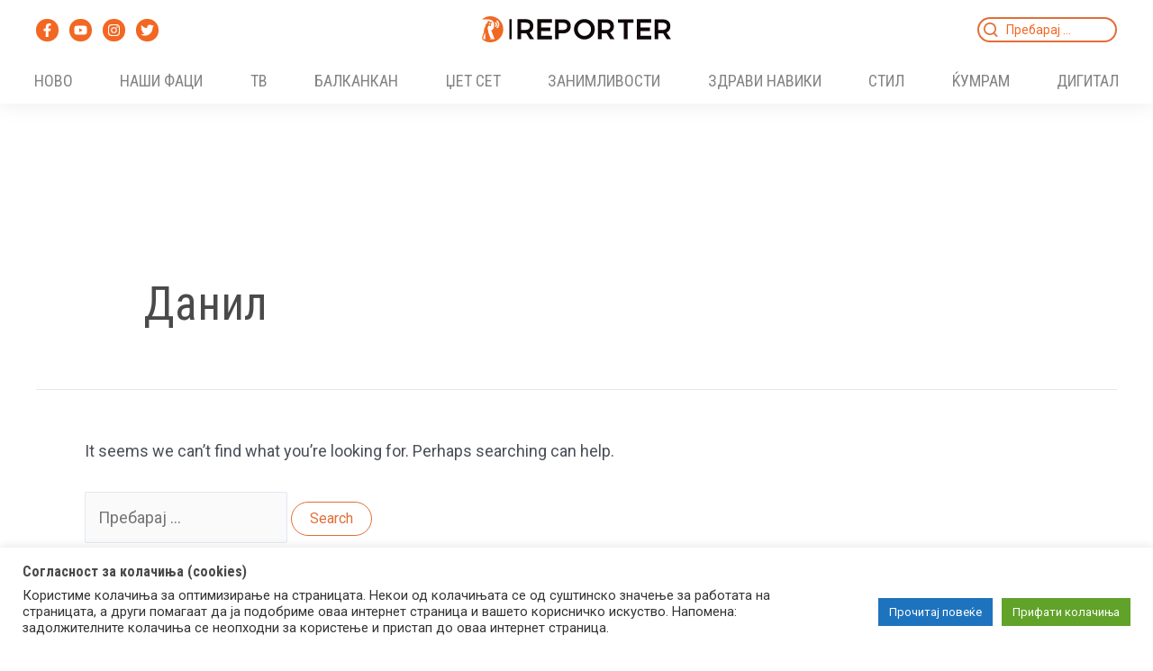

--- FILE ---
content_type: text/html; charset=UTF-8
request_url: https://reporter.mk/tag/danil/
body_size: 54756
content:
<!DOCTYPE html>
<html lang="mk-MK">
<head>
<meta charset="UTF-8">
<meta name="viewport" content="width=device-width, initial-scale=1">
	 <link rel="profile" href="https://gmpg.org/xfn/11"> 
	 <meta name='robots' content='index, follow, max-image-preview:large, max-snippet:-1, max-video-preview:-1' />
            <script type="text/javascript"> var epic_news_ajax_url = 'https://reporter.mk/?epic-ajax-request=epic-ne'; </script>
            
	<!-- This site is optimized with the Yoast SEO plugin v20.12 - https://yoast.com/wordpress/plugins/seo/ -->
	<title>Данил Archives - Reporter.mk</title>
	<link rel="canonical" href="https://reporter.mk/tag/danil/" />
	<meta property="og:locale" content="mk_MK" />
	<meta property="og:type" content="article" />
	<meta property="og:title" content="Данил Archives - Reporter.mk" />
	<meta property="og:url" content="https://reporter.mk/tag/danil/" />
	<meta property="og:site_name" content="Reporter.mk" />
	<meta name="twitter:card" content="summary_large_image" />
	<script type="application/ld+json" class="yoast-schema-graph">{"@context":"https://schema.org","@graph":[{"@type":"CollectionPage","@id":"https://reporter.mk/tag/danil/","url":"https://reporter.mk/tag/danil/","name":"Данил Archives - Reporter.mk","isPartOf":{"@id":"https://reporter.mk/#website"},"breadcrumb":{"@id":"https://reporter.mk/tag/danil/#breadcrumb"},"inLanguage":"mk-MK"},{"@type":"BreadcrumbList","@id":"https://reporter.mk/tag/danil/#breadcrumb","itemListElement":[{"@type":"ListItem","position":1,"name":"Почетна","item":"https://reporter.mk/"},{"@type":"ListItem","position":2,"name":"Данил"}]},{"@type":"WebSite","@id":"https://reporter.mk/#website","url":"https://reporter.mk/","name":"Reporter.mk","description":"Откачен портал","publisher":{"@id":"https://reporter.mk/#organization"},"potentialAction":[{"@type":"SearchAction","target":{"@type":"EntryPoint","urlTemplate":"https://reporter.mk/?s={search_term_string}"},"query-input":"required name=search_term_string"}],"inLanguage":"mk-MK"},{"@type":"Organization","@id":"https://reporter.mk/#organization","name":"Reporter.mk","url":"https://reporter.mk/","logo":{"@type":"ImageObject","inLanguage":"mk-MK","@id":"https://reporter.mk/#/schema/logo/image/","url":"https://reporter.mk/wp-content/uploads/2017/07/Reporter-logo-temno-1.png","contentUrl":"https://reporter.mk/wp-content/uploads/2017/07/Reporter-logo-temno-1.png","width":296,"height":90,"caption":"Reporter.mk"},"image":{"@id":"https://reporter.mk/#/schema/logo/image/"},"sameAs":["https://www.facebook.com/www.reporter.mk/","https://www.instagram.com/reporter.mk/"]}]}</script>
	<!-- / Yoast SEO plugin. -->


<link rel='dns-prefetch' href='//stats.wp.com' />
<link rel='dns-prefetch' href='//fonts.googleapis.com' />
<link rel="alternate" type="application/rss+xml" title="Reporter.mk &raquo; Фид" href="https://reporter.mk/feed/" />
<link rel="alternate" type="application/rss+xml" title="Reporter.mk &raquo; фидови за коментари" href="https://reporter.mk/comments/feed/" />
<link rel="alternate" type="application/rss+xml" title="Reporter.mk &raquo; Данил Фид за ознаки" href="https://reporter.mk/tag/danil/feed/" />
<script>
window._wpemojiSettings = {"baseUrl":"https:\/\/s.w.org\/images\/core\/emoji\/14.0.0\/72x72\/","ext":".png","svgUrl":"https:\/\/s.w.org\/images\/core\/emoji\/14.0.0\/svg\/","svgExt":".svg","source":{"concatemoji":"https:\/\/reporter.mk\/wp-includes\/js\/wp-emoji-release.min.js?ver=6.2.2"}};
/*! This file is auto-generated */
!function(e,a,t){var n,r,o,i=a.createElement("canvas"),p=i.getContext&&i.getContext("2d");function s(e,t){p.clearRect(0,0,i.width,i.height),p.fillText(e,0,0);e=i.toDataURL();return p.clearRect(0,0,i.width,i.height),p.fillText(t,0,0),e===i.toDataURL()}function c(e){var t=a.createElement("script");t.src=e,t.defer=t.type="text/javascript",a.getElementsByTagName("head")[0].appendChild(t)}for(o=Array("flag","emoji"),t.supports={everything:!0,everythingExceptFlag:!0},r=0;r<o.length;r++)t.supports[o[r]]=function(e){if(p&&p.fillText)switch(p.textBaseline="top",p.font="600 32px Arial",e){case"flag":return s("\ud83c\udff3\ufe0f\u200d\u26a7\ufe0f","\ud83c\udff3\ufe0f\u200b\u26a7\ufe0f")?!1:!s("\ud83c\uddfa\ud83c\uddf3","\ud83c\uddfa\u200b\ud83c\uddf3")&&!s("\ud83c\udff4\udb40\udc67\udb40\udc62\udb40\udc65\udb40\udc6e\udb40\udc67\udb40\udc7f","\ud83c\udff4\u200b\udb40\udc67\u200b\udb40\udc62\u200b\udb40\udc65\u200b\udb40\udc6e\u200b\udb40\udc67\u200b\udb40\udc7f");case"emoji":return!s("\ud83e\udef1\ud83c\udffb\u200d\ud83e\udef2\ud83c\udfff","\ud83e\udef1\ud83c\udffb\u200b\ud83e\udef2\ud83c\udfff")}return!1}(o[r]),t.supports.everything=t.supports.everything&&t.supports[o[r]],"flag"!==o[r]&&(t.supports.everythingExceptFlag=t.supports.everythingExceptFlag&&t.supports[o[r]]);t.supports.everythingExceptFlag=t.supports.everythingExceptFlag&&!t.supports.flag,t.DOMReady=!1,t.readyCallback=function(){t.DOMReady=!0},t.supports.everything||(n=function(){t.readyCallback()},a.addEventListener?(a.addEventListener("DOMContentLoaded",n,!1),e.addEventListener("load",n,!1)):(e.attachEvent("onload",n),a.attachEvent("onreadystatechange",function(){"complete"===a.readyState&&t.readyCallback()})),(e=t.source||{}).concatemoji?c(e.concatemoji):e.wpemoji&&e.twemoji&&(c(e.twemoji),c(e.wpemoji)))}(window,document,window._wpemojiSettings);
</script>
<style>
img.wp-smiley,
img.emoji {
	display: inline !important;
	border: none !important;
	box-shadow: none !important;
	height: 1em !important;
	width: 1em !important;
	margin: 0 0.07em !important;
	vertical-align: -0.1em !important;
	background: none !important;
	padding: 0 !important;
}
</style>
	<link rel='stylesheet' id='astra-theme-css-css' href='https://reporter.mk/wp-content/themes/astra/assets/css/minified/main.min.css?ver=4.1.5' media='all' />
<link rel='stylesheet' id='astra-google-fonts-css' href='https://fonts.googleapis.com/css?family=Roboto%3A400%2C700%7CRoboto+Condensed%3A700%2C400&#038;display=fallback&#038;ver=4.1.5' media='all' />
<link rel='stylesheet' id='astra-theme-dynamic-css' href='https://reporter.mk/wp-content/uploads/astra/astra-theme-dynamic-css-tag-31640.css?ver=1769063742' media='all' />
<link rel='stylesheet' id='wp-block-library-css' href='https://reporter.mk/wp-includes/css/dist/block-library/style.min.css?ver=6.2.2' media='all' />
<style id='wp-block-library-inline-css'>
.has-text-align-justify{text-align:justify;}
</style>
<style id='global-styles-inline-css'>
body{--wp--preset--color--black: #000000;--wp--preset--color--cyan-bluish-gray: #abb8c3;--wp--preset--color--white: #ffffff;--wp--preset--color--pale-pink: #f78da7;--wp--preset--color--vivid-red: #cf2e2e;--wp--preset--color--luminous-vivid-orange: #ff6900;--wp--preset--color--luminous-vivid-amber: #fcb900;--wp--preset--color--light-green-cyan: #7bdcb5;--wp--preset--color--vivid-green-cyan: #00d084;--wp--preset--color--pale-cyan-blue: #8ed1fc;--wp--preset--color--vivid-cyan-blue: #0693e3;--wp--preset--color--vivid-purple: #9b51e0;--wp--preset--color--ast-global-color-0: var(--ast-global-color-0);--wp--preset--color--ast-global-color-1: var(--ast-global-color-1);--wp--preset--color--ast-global-color-2: var(--ast-global-color-2);--wp--preset--color--ast-global-color-3: var(--ast-global-color-3);--wp--preset--color--ast-global-color-4: var(--ast-global-color-4);--wp--preset--color--ast-global-color-5: var(--ast-global-color-5);--wp--preset--color--ast-global-color-6: var(--ast-global-color-6);--wp--preset--color--ast-global-color-7: var(--ast-global-color-7);--wp--preset--color--ast-global-color-8: var(--ast-global-color-8);--wp--preset--gradient--vivid-cyan-blue-to-vivid-purple: linear-gradient(135deg,rgba(6,147,227,1) 0%,rgb(155,81,224) 100%);--wp--preset--gradient--light-green-cyan-to-vivid-green-cyan: linear-gradient(135deg,rgb(122,220,180) 0%,rgb(0,208,130) 100%);--wp--preset--gradient--luminous-vivid-amber-to-luminous-vivid-orange: linear-gradient(135deg,rgba(252,185,0,1) 0%,rgba(255,105,0,1) 100%);--wp--preset--gradient--luminous-vivid-orange-to-vivid-red: linear-gradient(135deg,rgba(255,105,0,1) 0%,rgb(207,46,46) 100%);--wp--preset--gradient--very-light-gray-to-cyan-bluish-gray: linear-gradient(135deg,rgb(238,238,238) 0%,rgb(169,184,195) 100%);--wp--preset--gradient--cool-to-warm-spectrum: linear-gradient(135deg,rgb(74,234,220) 0%,rgb(151,120,209) 20%,rgb(207,42,186) 40%,rgb(238,44,130) 60%,rgb(251,105,98) 80%,rgb(254,248,76) 100%);--wp--preset--gradient--blush-light-purple: linear-gradient(135deg,rgb(255,206,236) 0%,rgb(152,150,240) 100%);--wp--preset--gradient--blush-bordeaux: linear-gradient(135deg,rgb(254,205,165) 0%,rgb(254,45,45) 50%,rgb(107,0,62) 100%);--wp--preset--gradient--luminous-dusk: linear-gradient(135deg,rgb(255,203,112) 0%,rgb(199,81,192) 50%,rgb(65,88,208) 100%);--wp--preset--gradient--pale-ocean: linear-gradient(135deg,rgb(255,245,203) 0%,rgb(182,227,212) 50%,rgb(51,167,181) 100%);--wp--preset--gradient--electric-grass: linear-gradient(135deg,rgb(202,248,128) 0%,rgb(113,206,126) 100%);--wp--preset--gradient--midnight: linear-gradient(135deg,rgb(2,3,129) 0%,rgb(40,116,252) 100%);--wp--preset--duotone--dark-grayscale: url('#wp-duotone-dark-grayscale');--wp--preset--duotone--grayscale: url('#wp-duotone-grayscale');--wp--preset--duotone--purple-yellow: url('#wp-duotone-purple-yellow');--wp--preset--duotone--blue-red: url('#wp-duotone-blue-red');--wp--preset--duotone--midnight: url('#wp-duotone-midnight');--wp--preset--duotone--magenta-yellow: url('#wp-duotone-magenta-yellow');--wp--preset--duotone--purple-green: url('#wp-duotone-purple-green');--wp--preset--duotone--blue-orange: url('#wp-duotone-blue-orange');--wp--preset--font-size--small: 13px;--wp--preset--font-size--medium: 20px;--wp--preset--font-size--large: 36px;--wp--preset--font-size--x-large: 42px;--wp--preset--spacing--20: 0.44rem;--wp--preset--spacing--30: 0.67rem;--wp--preset--spacing--40: 1rem;--wp--preset--spacing--50: 1.5rem;--wp--preset--spacing--60: 2.25rem;--wp--preset--spacing--70: 3.38rem;--wp--preset--spacing--80: 5.06rem;--wp--preset--shadow--natural: 6px 6px 9px rgba(0, 0, 0, 0.2);--wp--preset--shadow--deep: 12px 12px 50px rgba(0, 0, 0, 0.4);--wp--preset--shadow--sharp: 6px 6px 0px rgba(0, 0, 0, 0.2);--wp--preset--shadow--outlined: 6px 6px 0px -3px rgba(255, 255, 255, 1), 6px 6px rgba(0, 0, 0, 1);--wp--preset--shadow--crisp: 6px 6px 0px rgba(0, 0, 0, 1);}body { margin: 0;--wp--style--global--content-size: var(--wp--custom--ast-content-width-size);--wp--style--global--wide-size: var(--wp--custom--ast-wide-width-size); }.wp-site-blocks > .alignleft { float: left; margin-right: 2em; }.wp-site-blocks > .alignright { float: right; margin-left: 2em; }.wp-site-blocks > .aligncenter { justify-content: center; margin-left: auto; margin-right: auto; }.wp-site-blocks > * { margin-block-start: 0; margin-block-end: 0; }.wp-site-blocks > * + * { margin-block-start: 24px; }body { --wp--style--block-gap: 24px; }body .is-layout-flow > *{margin-block-start: 0;margin-block-end: 0;}body .is-layout-flow > * + *{margin-block-start: 24px;margin-block-end: 0;}body .is-layout-constrained > *{margin-block-start: 0;margin-block-end: 0;}body .is-layout-constrained > * + *{margin-block-start: 24px;margin-block-end: 0;}body .is-layout-flex{gap: 24px;}body .is-layout-flow > .alignleft{float: left;margin-inline-start: 0;margin-inline-end: 2em;}body .is-layout-flow > .alignright{float: right;margin-inline-start: 2em;margin-inline-end: 0;}body .is-layout-flow > .aligncenter{margin-left: auto !important;margin-right: auto !important;}body .is-layout-constrained > .alignleft{float: left;margin-inline-start: 0;margin-inline-end: 2em;}body .is-layout-constrained > .alignright{float: right;margin-inline-start: 2em;margin-inline-end: 0;}body .is-layout-constrained > .aligncenter{margin-left: auto !important;margin-right: auto !important;}body .is-layout-constrained > :where(:not(.alignleft):not(.alignright):not(.alignfull)){max-width: var(--wp--style--global--content-size);margin-left: auto !important;margin-right: auto !important;}body .is-layout-constrained > .alignwide{max-width: var(--wp--style--global--wide-size);}body .is-layout-flex{display: flex;}body .is-layout-flex{flex-wrap: wrap;align-items: center;}body .is-layout-flex > *{margin: 0;}body{padding-top: 0px;padding-right: 0px;padding-bottom: 0px;padding-left: 0px;}a:where(:not(.wp-element-button)){text-decoration: none;}.wp-element-button, .wp-block-button__link{background-color: #32373c;border-width: 0;color: #fff;font-family: inherit;font-size: inherit;line-height: inherit;padding: calc(0.667em + 2px) calc(1.333em + 2px);text-decoration: none;}.has-black-color{color: var(--wp--preset--color--black) !important;}.has-cyan-bluish-gray-color{color: var(--wp--preset--color--cyan-bluish-gray) !important;}.has-white-color{color: var(--wp--preset--color--white) !important;}.has-pale-pink-color{color: var(--wp--preset--color--pale-pink) !important;}.has-vivid-red-color{color: var(--wp--preset--color--vivid-red) !important;}.has-luminous-vivid-orange-color{color: var(--wp--preset--color--luminous-vivid-orange) !important;}.has-luminous-vivid-amber-color{color: var(--wp--preset--color--luminous-vivid-amber) !important;}.has-light-green-cyan-color{color: var(--wp--preset--color--light-green-cyan) !important;}.has-vivid-green-cyan-color{color: var(--wp--preset--color--vivid-green-cyan) !important;}.has-pale-cyan-blue-color{color: var(--wp--preset--color--pale-cyan-blue) !important;}.has-vivid-cyan-blue-color{color: var(--wp--preset--color--vivid-cyan-blue) !important;}.has-vivid-purple-color{color: var(--wp--preset--color--vivid-purple) !important;}.has-ast-global-color-0-color{color: var(--wp--preset--color--ast-global-color-0) !important;}.has-ast-global-color-1-color{color: var(--wp--preset--color--ast-global-color-1) !important;}.has-ast-global-color-2-color{color: var(--wp--preset--color--ast-global-color-2) !important;}.has-ast-global-color-3-color{color: var(--wp--preset--color--ast-global-color-3) !important;}.has-ast-global-color-4-color{color: var(--wp--preset--color--ast-global-color-4) !important;}.has-ast-global-color-5-color{color: var(--wp--preset--color--ast-global-color-5) !important;}.has-ast-global-color-6-color{color: var(--wp--preset--color--ast-global-color-6) !important;}.has-ast-global-color-7-color{color: var(--wp--preset--color--ast-global-color-7) !important;}.has-ast-global-color-8-color{color: var(--wp--preset--color--ast-global-color-8) !important;}.has-black-background-color{background-color: var(--wp--preset--color--black) !important;}.has-cyan-bluish-gray-background-color{background-color: var(--wp--preset--color--cyan-bluish-gray) !important;}.has-white-background-color{background-color: var(--wp--preset--color--white) !important;}.has-pale-pink-background-color{background-color: var(--wp--preset--color--pale-pink) !important;}.has-vivid-red-background-color{background-color: var(--wp--preset--color--vivid-red) !important;}.has-luminous-vivid-orange-background-color{background-color: var(--wp--preset--color--luminous-vivid-orange) !important;}.has-luminous-vivid-amber-background-color{background-color: var(--wp--preset--color--luminous-vivid-amber) !important;}.has-light-green-cyan-background-color{background-color: var(--wp--preset--color--light-green-cyan) !important;}.has-vivid-green-cyan-background-color{background-color: var(--wp--preset--color--vivid-green-cyan) !important;}.has-pale-cyan-blue-background-color{background-color: var(--wp--preset--color--pale-cyan-blue) !important;}.has-vivid-cyan-blue-background-color{background-color: var(--wp--preset--color--vivid-cyan-blue) !important;}.has-vivid-purple-background-color{background-color: var(--wp--preset--color--vivid-purple) !important;}.has-ast-global-color-0-background-color{background-color: var(--wp--preset--color--ast-global-color-0) !important;}.has-ast-global-color-1-background-color{background-color: var(--wp--preset--color--ast-global-color-1) !important;}.has-ast-global-color-2-background-color{background-color: var(--wp--preset--color--ast-global-color-2) !important;}.has-ast-global-color-3-background-color{background-color: var(--wp--preset--color--ast-global-color-3) !important;}.has-ast-global-color-4-background-color{background-color: var(--wp--preset--color--ast-global-color-4) !important;}.has-ast-global-color-5-background-color{background-color: var(--wp--preset--color--ast-global-color-5) !important;}.has-ast-global-color-6-background-color{background-color: var(--wp--preset--color--ast-global-color-6) !important;}.has-ast-global-color-7-background-color{background-color: var(--wp--preset--color--ast-global-color-7) !important;}.has-ast-global-color-8-background-color{background-color: var(--wp--preset--color--ast-global-color-8) !important;}.has-black-border-color{border-color: var(--wp--preset--color--black) !important;}.has-cyan-bluish-gray-border-color{border-color: var(--wp--preset--color--cyan-bluish-gray) !important;}.has-white-border-color{border-color: var(--wp--preset--color--white) !important;}.has-pale-pink-border-color{border-color: var(--wp--preset--color--pale-pink) !important;}.has-vivid-red-border-color{border-color: var(--wp--preset--color--vivid-red) !important;}.has-luminous-vivid-orange-border-color{border-color: var(--wp--preset--color--luminous-vivid-orange) !important;}.has-luminous-vivid-amber-border-color{border-color: var(--wp--preset--color--luminous-vivid-amber) !important;}.has-light-green-cyan-border-color{border-color: var(--wp--preset--color--light-green-cyan) !important;}.has-vivid-green-cyan-border-color{border-color: var(--wp--preset--color--vivid-green-cyan) !important;}.has-pale-cyan-blue-border-color{border-color: var(--wp--preset--color--pale-cyan-blue) !important;}.has-vivid-cyan-blue-border-color{border-color: var(--wp--preset--color--vivid-cyan-blue) !important;}.has-vivid-purple-border-color{border-color: var(--wp--preset--color--vivid-purple) !important;}.has-ast-global-color-0-border-color{border-color: var(--wp--preset--color--ast-global-color-0) !important;}.has-ast-global-color-1-border-color{border-color: var(--wp--preset--color--ast-global-color-1) !important;}.has-ast-global-color-2-border-color{border-color: var(--wp--preset--color--ast-global-color-2) !important;}.has-ast-global-color-3-border-color{border-color: var(--wp--preset--color--ast-global-color-3) !important;}.has-ast-global-color-4-border-color{border-color: var(--wp--preset--color--ast-global-color-4) !important;}.has-ast-global-color-5-border-color{border-color: var(--wp--preset--color--ast-global-color-5) !important;}.has-ast-global-color-6-border-color{border-color: var(--wp--preset--color--ast-global-color-6) !important;}.has-ast-global-color-7-border-color{border-color: var(--wp--preset--color--ast-global-color-7) !important;}.has-ast-global-color-8-border-color{border-color: var(--wp--preset--color--ast-global-color-8) !important;}.has-vivid-cyan-blue-to-vivid-purple-gradient-background{background: var(--wp--preset--gradient--vivid-cyan-blue-to-vivid-purple) !important;}.has-light-green-cyan-to-vivid-green-cyan-gradient-background{background: var(--wp--preset--gradient--light-green-cyan-to-vivid-green-cyan) !important;}.has-luminous-vivid-amber-to-luminous-vivid-orange-gradient-background{background: var(--wp--preset--gradient--luminous-vivid-amber-to-luminous-vivid-orange) !important;}.has-luminous-vivid-orange-to-vivid-red-gradient-background{background: var(--wp--preset--gradient--luminous-vivid-orange-to-vivid-red) !important;}.has-very-light-gray-to-cyan-bluish-gray-gradient-background{background: var(--wp--preset--gradient--very-light-gray-to-cyan-bluish-gray) !important;}.has-cool-to-warm-spectrum-gradient-background{background: var(--wp--preset--gradient--cool-to-warm-spectrum) !important;}.has-blush-light-purple-gradient-background{background: var(--wp--preset--gradient--blush-light-purple) !important;}.has-blush-bordeaux-gradient-background{background: var(--wp--preset--gradient--blush-bordeaux) !important;}.has-luminous-dusk-gradient-background{background: var(--wp--preset--gradient--luminous-dusk) !important;}.has-pale-ocean-gradient-background{background: var(--wp--preset--gradient--pale-ocean) !important;}.has-electric-grass-gradient-background{background: var(--wp--preset--gradient--electric-grass) !important;}.has-midnight-gradient-background{background: var(--wp--preset--gradient--midnight) !important;}.has-small-font-size{font-size: var(--wp--preset--font-size--small) !important;}.has-medium-font-size{font-size: var(--wp--preset--font-size--medium) !important;}.has-large-font-size{font-size: var(--wp--preset--font-size--large) !important;}.has-x-large-font-size{font-size: var(--wp--preset--font-size--x-large) !important;}
.wp-block-navigation a:where(:not(.wp-element-button)){color: inherit;}
.wp-block-pullquote{font-size: 1.5em;line-height: 1.6;}
</style>
<link rel='stylesheet' id='cookie-law-info-css' href='https://reporter.mk/wp-content/plugins/cookie-law-info/legacy/public/css/cookie-law-info-public.css?ver=3.1.1' media='all' />
<link rel='stylesheet' id='cookie-law-info-gdpr-css' href='https://reporter.mk/wp-content/plugins/cookie-law-info/legacy/public/css/cookie-law-info-gdpr.css?ver=3.1.1' media='all' />
<link rel='stylesheet' id='wpt-twitter-feed-css' href='https://reporter.mk/wp-content/plugins/wp-to-twitter/css/twitter-feed.css?ver=6.2.2' media='all' />
<link rel='stylesheet' id='astra-addon-css-css' href='https://reporter.mk/wp-content/uploads/astra-addon/astra-addon-67e120d435f464-00991129.css?ver=4.1.6' media='all' />
<link rel='stylesheet' id='astra-addon-dynamic-css' href='https://reporter.mk/wp-content/uploads/astra-addon/astra-addon-dynamic-css-tag-31640.css?ver=1769063742' media='all' />
<link rel='stylesheet' id='epic-icon-css' href='https://reporter.mk/wp-content/plugins/epic-news-element/assets/fonts/jegicon/jegicon.css?ver=6.2.2' media='all' />
<link rel='stylesheet' id='font-awesome-css' href='https://reporter.mk/wp-content/plugins/elementor/assets/lib/font-awesome/css/font-awesome.min.css?ver=4.7.0' media='all' />
<link rel='stylesheet' id='epic-style-css' href='https://reporter.mk/wp-content/plugins/epic-news-element/assets/css/style.min.css?ver=6.2.2' media='all' />
<link rel='stylesheet' id='jetpack_css-css' href='https://reporter.mk/wp-content/plugins/jetpack/css/jetpack.css?ver=12.4' media='all' />
<!--[if IE]>
<script src='https://reporter.mk/wp-content/themes/astra/assets/js/minified/flexibility.min.js?ver=4.1.5' id='astra-flexibility-js'></script>
<script id='astra-flexibility-js-after'>
flexibility(document.documentElement);
</script>
<![endif]-->
<script src='https://reporter.mk/wp-includes/js/jquery/jquery.min.js?ver=3.6.4' id='jquery-core-js'></script>
<script src='https://reporter.mk/wp-includes/js/jquery/jquery-migrate.min.js?ver=3.4.0' id='jquery-migrate-js'></script>
<script id='cookie-law-info-js-extra'>
var Cli_Data = {"nn_cookie_ids":[],"cookielist":[],"non_necessary_cookies":[],"ccpaEnabled":"","ccpaRegionBased":"","ccpaBarEnabled":"","strictlyEnabled":["necessary","obligatoire"],"ccpaType":"gdpr","js_blocking":"1","custom_integration":"","triggerDomRefresh":"","secure_cookies":""};
var cli_cookiebar_settings = {"animate_speed_hide":"500","animate_speed_show":"500","background":"#FFF","border":"#b1a6a6c2","border_on":"","button_1_button_colour":"#61a229","button_1_button_hover":"#4e8221","button_1_link_colour":"#fff","button_1_as_button":"1","button_1_new_win":"","button_2_button_colour":"#1e73be","button_2_button_hover":"#185c98","button_2_link_colour":"#ffffff","button_2_as_button":"1","button_2_hidebar":"","button_3_button_colour":"#dedfe0","button_3_button_hover":"#b2b2b3","button_3_link_colour":"#333333","button_3_as_button":"1","button_3_new_win":"","button_4_button_colour":"#dedfe0","button_4_button_hover":"#b2b2b3","button_4_link_colour":"#333333","button_4_as_button":"1","button_7_button_colour":"#61a229","button_7_button_hover":"#4e8221","button_7_link_colour":"#fff","button_7_as_button":"1","button_7_new_win":"","font_family":"inherit","header_fix":"","notify_animate_hide":"1","notify_animate_show":"","notify_div_id":"#cookie-law-info-bar","notify_position_horizontal":"right","notify_position_vertical":"bottom","scroll_close":"","scroll_close_reload":"","accept_close_reload":"","reject_close_reload":"","showagain_tab":"","showagain_background":"#fff","showagain_border":"#000","showagain_div_id":"#cookie-law-info-again","showagain_x_position":"100px","text":"#333333","show_once_yn":"","show_once":"10000","logging_on":"","as_popup":"","popup_overlay":"1","bar_heading_text":"\u0421\u043e\u0433\u043b\u0430\u0441\u043d\u043e\u0441\u0442 \u0437\u0430 \u043a\u043e\u043b\u0430\u0447\u0438\u045a\u0430 (cookies)","cookie_bar_as":"banner","popup_showagain_position":"bottom-right","widget_position":"left"};
var log_object = {"ajax_url":"https:\/\/reporter.mk\/wp-admin\/admin-ajax.php"};
</script>
<script src='https://reporter.mk/wp-content/plugins/cookie-law-info/legacy/public/js/cookie-law-info-public.js?ver=3.1.1' id='cookie-law-info-js'></script>
<link rel="https://api.w.org/" href="https://reporter.mk/wp-json/" /><link rel="alternate" type="application/json" href="https://reporter.mk/wp-json/wp/v2/tags/31640" /><link rel="EditURI" type="application/rsd+xml" title="RSD" href="https://reporter.mk/xmlrpc.php?rsd" />
<link rel="wlwmanifest" type="application/wlwmanifest+xml" href="https://reporter.mk/wp-includes/wlwmanifest.xml" />
<meta name="generator" content="WordPress 6.2.2" />
	<style>img#wpstats{display:none}</style>
		<!-- Global site tag (gtag.js) - Google Analytics -->
<script async src="https://www.googletagmanager.com/gtag/js?id=UA-60788726-1"></script>
<script>
  window.dataLayer = window.dataLayer || [];
  function gtag(){dataLayer.push(arguments);}
  gtag('js', new Date());

  gtag('config', 'UA-60788726-1');
</script><meta name="generator" content="Elementor 3.13.2; features: e_dom_optimization, e_optimized_assets_loading, e_optimized_css_loading, a11y_improvements, additional_custom_breakpoints; settings: css_print_method-external, google_font-enabled, font_display-swap">
<link rel="icon" href="https://reporter.mk/wp-content/uploads/2023/06/cropped-reporter-mk-favicon-32x32.png" sizes="32x32" />
<link rel="icon" href="https://reporter.mk/wp-content/uploads/2023/06/cropped-reporter-mk-favicon-192x192.png" sizes="192x192" />
<link rel="apple-touch-icon" href="https://reporter.mk/wp-content/uploads/2023/06/cropped-reporter-mk-favicon-180x180.png" />
<meta name="msapplication-TileImage" content="https://reporter.mk/wp-content/uploads/2023/06/cropped-reporter-mk-favicon-270x270.png" />
<style id="jeg_dynamic_css" type="text/css" data-type="jeg_custom-css">.jeg_post_title, .jeg_post_title > a, jeg_archive_title, .jeg_block_title>span, .jeg_block_title>span>strong { font-family: "Roboto Condensed",Helvetica,Arial,sans-serif; } .jeg_post_excerpt,.jeg_readmore { font-family: "PT Sans",Helvetica,Arial,sans-serif; } </style>		<style id="wp-custom-css">
			/* reporter style */
::selection {
    color: #ffffff;
}
input:focus,
input[type="text"]:focus,
input[type="email"]:focus,
input[type="url"]:focus,
input[type="password"]:focus,
input[type="reset"]:focus,
input[type="search"]:focus,
textarea:focus,
.wp-block-search__input:focus,
[data-section="section-header-mobile-trigger"] .ast-button-wrap .ast-mobile-menu-trigger-minimal:focus,
.ast-mobile-popup-drawer.active .menu-toggle-close:focus,
.woocommerce-ordering select.orderby:focus,
#ast-scroll-top:focus,
.woocommerce a.add_to_cart_button:focus,
.woocommerce .button.single_add_to_cart_button:focus {
    border-style: none;
    background: transparent;
}

.single-post .entry-content iframe, .single-post .entry-content embed  { aspect-ratio: 16 / 9;  width: 100%; height: 100%; }

/* Header */
.site-header {
    filter: drop-shadow(0px 3px 10px #00000010);
}

.site-primary-header-wrap {
    padding: 0px;
}

.ast-header-search .ast-search-menu-icon form {
    max-width: 155px;
    height: 28px !important;
}

.ast-header-search .ast-search-menu-icon form.search-form .search-field {
    z-index: 2;
    width: 100%;
    height: 25px;
    padding: 0 10px 0 30px;
    font-size: 14px;
    color: #444e54;
}

.ast-inline-search.ast-search-menu-icon .search-submit {
    z-index: 2;
    left: 0;
    width: 24px;
}

.site-header-section .ast-search-menu-icon .astra-search-icon {
    order: 1;
}

.site-header-section .ast-search-menu-icon .search-field {
    order: 2;
}

.site-header .ast-inline-search.ast-search-menu-icon .search-form {
    padding-right: 0px !important;
}

.site-header .ast-inline-search.ast-search-menu-icon .astra-search-icon {
    padding-top: 3px;
}

.astra-search-icon svg {
    display: none;
}

.astra-search-icon:before {
    content: "";
    position: absolute;
    top: 4px;
    left: 5px;
    width: 16px;
    height: 16px;
    background-image: url('/wp-content/uploads/2023/05/search-icon.png');
    background-size: cover;
}

.site-header .ast-header-html-1 p {
    margin: 0 !important;
}

.site-header .ast-header-html-1 img {
    margin-top: 20px;
}

.jeg_post.format-video .jeg_thumb:after {
    background-color: rgb(224 111 55 / 40%);
}

.ast-mobile-popup-drawer .ast-mobile-popup-header .menu-toggle-close:focus {
    outline: none;
}

.ahfb-svg-iconset svg.ast-close-svg {
    width: 24px;
    height: 24px;
}

.search-no-results .search-form {
    display: none;
}

/* Footer */
.footer-nav-wrap ul li:not(:last-child) a::after {
    content: "";
    width: 1px;
    height: 14px;
    margin-left: 5px;
    background-color: #D7DFE2;
}

.site-below-footer-wrap .site-below-footer-inner-wrap {
    border-top: 1px solid #70707080;
    padding-top: 30px;
}

.site-below-footer-inner-wrap .menu-item>.menu-link {
    padding: 3px !important;
}

/* Home Page News Sections */
.jeg_post .box_wrap:hover .jeg_post_title a,
.jeg_post .jeg_inner_post:hover .jeg_post_title a,
.jeg_post:hover .jeg_post_title a {
    text-decoration: underline !important;
    color: #ffffff !important;
}

.jeg_post.format-video .jeg_thumb:before {
    background: transparent !important;
}

.jeg_block_heading_5 .jeg_block_title span {
    padding-left: 15px !important;
}

.jeg_block_heading_5:before {
    border-width: 5px !important;
    border-radius: 5px !important;
}

.jeg_pl_md_box .box_wrap,
.jeg_pl_lg_box .box_wrap,
.top-tv .jeg_block_container,
.author-post .jeg_block_container,
.latest-news-sidebar .jeg_pl_md_2,
.nasi-faci-news .jeg_postblock .jeg_pl_md_1,
.balkankan-news .jeg_block_container,
.jet-set-news .jeg_post,
.zagovor-news .jeg_post,
.zdravi-naviki-news .jeg_post,
.stil-news .jeg_block_container,
.digital-news .jeg_post,
.kjumram-news .jeg_post,
.novo-news .jeg_post,
.related-news .jeg_post,
.ast-related-posts-wrapper .ast-related-posts-inner-section,
.single .sidebar-main article {
    border-radius: 15px;
    overflow: hidden;
}

.jeg_post_category,
.top-tv .jeg_post_excerpt a,
.jeg_post_meta .jeg_meta_author,
.jeg_post_meta .jeg_meta_comment,
.jeg_post_meta .jeg_meta_date a i,
.jeg_pl_lg_card .jeg_postblock_content .jeg_post_meta .jeg_meta_date:before,
.jeg_pl_md_2 .jeg_postblock_content .jeg_post_meta .jeg_meta_date:before {
    display: none;
}

/* Top Tv & Tv All - Section */
.top-tv {
    margin-bottom: 25px !important;
}

.tv-all .jeg_postblock .jeg_pl_md_box {
    margin-bottom: 25px !important;
}

.top-tv .jeg_postblock .jeg_pl_lg_card,
.author-post .jeg_postblock .jeg_pl_lg_card {
    margin-bottom: 0px;
}

.top-news .jeg_postblock_19:not(.jeg_col_1o3) .jeg_posts {
    margin-right: 0px !important;
}

.top-news .jeg_postblock_19.jeg_col_2o3 .jeg_post {
    float: left;
    width: 100%;
    padding-right: 0px;
}

.top-news .jeg_pl_md_box .jeg_postblock_content,
.tv-all .jeg_pl_md_box .jeg_postblock_content {
    display: flex;
    align-items: center;
    padding: 40px;
    max-height: 120px;
    background-color: rgb(0 0 0 / 60%);
}

.tv-all .jeg_pl_md_box .jeg_postblock_content {
    padding: 5px 25px 25px 25px !important;
    max-height: 100px;
    min-height: 100px;
    justify-content: flex-end;
}

.tv-all .jeg_pl_md_box .jeg_postblock_content {
    flex-direction: column-reverse;
    align-items: flex-start !important;
}

.top-tv .jeg_pl_lg_card .jeg_inner_post {
    position: relative;
}

.top-tv .jeg_pl_lg_card .jeg_postblock_content {
    display: flex;
    flex-direction: column;
    background-color: #000000;
}

.top-news .jeg_pl_md_box .jeg_post_title,
.tv-all .jeg_pl_md_box .jeg_post_title {
    margin: 0;
}

.top-news .jeg_pl_md_box .jeg_post_title a,
.tv-all .jeg_pl_md_box .jeg_post_title a,
.author-post .jeg_pl_lg_card .jeg_post_title a,
.latest-news-sidebar .jeg_pl_md_2 .jeg_post_title a {
    text-decoration: none;
    font-size: 18px;
    font-weight: 600;
    line-height: 24px;
    text-transform: uppercase;
    text-overflow: ellipsis;
    overflow: hidden;
    display: -webkit-box;
    -webkit-line-clamp: 2;
    -webkit-box-orient: vertical;
}

.tv-all .jeg_pl_md_box .jeg_post_title a {
    font-size: 15px;
    line-height: 20px;
}

.top-tv .jeg_pl_lg_box .jeg_post_title {
    margin-top: 70px;
}

.top-tv .jeg_pl_lg_box .jeg_post_title a {
    font-size: 20px;
    line-height: 26px;
    text-transform: uppercase;
    text-decoration: none;
    color: #E06F37;
}

.top-tv .jeg_post_meta a {
    font-size: 15px !important;
    line-height: 20px;
}

.top-news .jeg_post_meta,
.tv-all .jeg_pl_md_box .jeg_thumb .jeg_post_category,
.top-tv .jeg_pl_lg_box .jeg_post_category,
.top-tv .jeg_meta_author {
    display: none;
}

.tv-all .jeg_post_meta {
    width: 100%;
    text-align: right;
}

.tv-all .jeg_post_meta a,
.top-tv .jeg_post_meta a,
.author-post .jeg_post_meta a {
    font-size: 12px;
    text-decoration: none;
}

.tv-all .jeg_post_meta a i,
.top-tv .jeg_post_meta a i,
.top-tv .jeg_post_meta .jeg_meta_author+.jeg_meta_date:before {
    display: none;
}

.top-news article:last-of-type.jeg_pl_md_box .jeg_postblock_content {
    padding: 40px 30px;
}

.top-tv .jeg_pl_lg_card .jeg_post_title a {
    font-size: 20px;
    line-height: 26px;
    color: #E06F37;
    text-decoration: none;
    text-overflow: ellipsis;
    overflow: hidden;
    display: -webkit-box;
    -webkit-line-clamp: 3;
    -webkit-box-orient: vertical;
}

.top-tv .jeg_pl_lg_card .jeg_post_title {
    order: 2;
    margin: 70px 0px 40px 0px;
}

.top-tv .jeg_post_meta {
    order: 1;
    font-size: 15px;
    color: #FFFFFF;
}

.top-tv .jeg_pl_lg_card .jeg_post_excerpt {
    order: 3;
}

.top-tv .jeg_pl_lg_card .jeg_post_excerpt p {
    line-height: 19px;
    font-size: 14px;
    color: #FFFFFF;
}

.top-tv .jeg_post.format-video .jeg_thumb:after {
    font-size: 58px;
    line-height: 48px;
    height: 100px;
    width: 100px;
    letter-spacing: -10px;
    border-width: 3px;
    padding-top: 25px;
    margin: -52px 0 0 -200px;
    background-color: rgb(224 111 55 / 40%);
}

.tv-all .jeg_post.format-video .jeg_thumb:after {
    font-size: 30px;
    line-height: 30px;
    height: 60px;
    width: 60px;
    border-width: 3px;
    padding-top: 13px;
    margin: -60px 0 0 -32px;
    background-color: rgb(224 111 55 / 40%);
}

.tv-all .jeg_postblock_15 .jeg_posts {
    margin-right: -20px !important;
}

/* Author Post - Sidebar */
.author-post {
    margin-bottom: 20px !important;
}

.author-post .jeg_pl_lg_card .jeg_postblock_content {
    margin: 0;
    display: flex;
    flex-direction: column;
    background-color: #000000;
    align-items: flex-end;
}

.author-post .jeg_pl_lg_card .jeg_postblock_content {
    padding: 15px;
}

.author-post .jeg_pl_lg_card .jeg_post_title a {
    font-size: 15px;
    line-height: 20px;
    color: #E06F37;
    -webkit-line-clamp: 3;
}

.author-post .jeg_pl_lg_card .jeg_post_title {
    order: 2;
}

.author-post .jeg_pl_lg_card .jeg_post_excerpt {
    text-align: center;
}

.author-post .jeg_pl_lg_card .jeg_post_excerpt p {
    text-align: left;
}

.author-post .jeg_pl_lg_card .jeg_post_excerpt,
.author-post .jeg_pl_lg_card .jeg_postblock_content .jeg_post_meta .jeg_meta_date {
    order: 3;
    color: #ffffff;
    font-size: 11px;
}

.author-post .jeg_readmore {
    font-size: 10px;
    font-weight: 600;
    color: #ffffff;
    border: 2px solid #E06F37;
    border-radius: 30px;
    text-decoration: none !important;
    padding: 5px 25px;
}

.author-post .jeg_readmore:hover {
    background: #E06F37 !important;
    border-color: #E06F37 !important;
}

/* Ad - Sidebar */
.ad-1-sidebar {
    margin-bottom: 20px !important;
}

/* Latest News - Sidebar */
.latest-news-sidebar .jeg_pl_md_2 .jeg_postblock_content {
    display: flex;
    flex-direction: column-reverse;
    padding: 15px 25px 25px 15px;
}

.latest-news-sidebar .jeg_pl_md_2 {
    background-color: #000000;
}

.latest-news-sidebar .jeg_post_meta .jeg_meta_date a {
    font-size: 11px;
    color: #ffffff;
    text-decoration: none;
}

.latest-news-sidebar .jeg_pl_md_2 .jeg_post_title {
    font-size: 12px;
    line-height: 16px;
}

.latest-news-sidebar .jeg_pl_md_2 .jeg_post_title a {
    font-size: 12px;
    font-weight: 600;
    line-height: 16px;
    color: #E06F37;
    -webkit-line-clamp: 3;
}

.latest-news-sidebar .jeg_pl_md_2 .jeg_thumb {
    margin-right: 0;
}

.latest-news-sidebar .jeg_pl_md_2 .jeg_thumb img {
    margin-right: 0;
}

.latest-news-sidebar .jeg_post_excerpt {
    display: none;
}

.latest-news-sidebar .jeg_post_meta {
    line-height: 1px !important;
    margin: 10px 0 20px 0;
}

.latest-news-sidebar .jeg_pl_md_2:nth-child(even) {
    background-color: #EDEDED !important;
}

.latest-news-sidebar .jeg_load_more_flag .jeg_pl_md_2:nth-child(even) .jeg_postblock_content:nth-child(even) .jeg_post_title a,
.latest-news-sidebar .jeg_load_more_flag .jeg_pl_md_2:nth-child(even) .jeg_postblock_content:nth-child(even) .jeg_post_meta a {
    color: #000000 !important;
}

.latest-news-sidebar .jeg_load_more_flag .jeg_pl_md_2:nth-child(even) .jeg_postblock_content:nth-child(even) .jeg_post_title a:hover {
    color: #E06F37;
    text-decoration: underline;
}

.latest-news-sidebar .jeg_pl_md_2 .jeg_postblock_content .jeg_post_title a:hover {
    color: white;
    text-decoration: underline;
}

.latest-news-sidebar .jeg_postblock .jeg_pl_md_2 {
    margin-bottom: 20px !important;
}

.latest-news-sidebar {
    margin-bottom: 0 !important;
}

.latest-news-sidebar .jeg_postblock {
    margin: 0 !important;
}

/* Nasi Faci - Section */
.nasi-faci-news .jeg_block_container {
    padding: 0 15px;
}

.nasi-faci-news .jeg_postblock .jeg_pl_md_1 {
    margin-bottom: 20px !important;
}

.nasi-faci-news .size-1400 {
    padding-bottom: 700px;
}

.nasi-faci-news .jeg_postsmall .size-715 {
    padding-bottom: 340px;
}

.nasi-faci-news .jeg_pl_lg_1 {
    background-color: #000000;
    border-radius: 15px;
    overflow: hidden;
    padding: 0;
}

.nasi-faci-news .jeg_block_heading_5 {
    margin-bottom: 40px;
}

.nasi-faci-news .jeg_post {
    position: relative;
}

.nasi-faci-news .jeg_post .jeg_postblock_content {
    display: flex;
    flex-direction: column;
    position: absolute;
    width: 100%;
    bottom: 0;
    padding: 20px 15px 10px 20px;
    background-color: #000000;
}

.nasi-faci-news .jeg_postsmall .jeg_post .jeg_postblock_content {
    min-height: 100px;
    max-height: 100px;
    background-color: rgb(0 0 0 / 60%);
}

.nasi-faci-news .jeg_pl_lg_1 .jeg_post_title {
    font-size: 18px;
    line-height: 26px;
    order: 1;
}

.nasi-faci-news .jeg_pl_md_1 .jeg_post_title {
    font-size: 16px;
    line-height: 21px;
    text-transform: uppercase;
}

.nasi-faci-news .jeg_post .jeg_post_title a {
    color: #E06F37;
    text-decoration: none;
    text-transform: uppercase;
    text-overflow: ellipsis;
    overflow: hidden;
    display: -webkit-box;
    -webkit-line-clamp: 2;
    -webkit-box-orient: vertical;
}

.nasi-faci-news .jeg_postsmall .jeg_post .jeg_post_title a {
    color: #ffffff;
    text-decoration: none;
}

.nasi-faci-news .jeg_pl_lg_1 .jeg_post_meta {
    font-size: 15px;
    color: #ffffff;
    margin-top: 20px;
    order: 3;
}

.nasi-faci-news .jeg_pl_lg_1 .jeg_post_meta a {
    text-decoration: none;
}

.nasi-faci-news .jeg_pl_md_1 .jeg_meta_date a {
    font-size: 14px;
    color: #ffffff;
    float: right;
    text-decoration: none;
}

.nasi-faci-news .jeg_pl_md_1 .jeg_meta_date {
    display: flex;
    justify-content: flex-end
}

.nasi-faci-news .jeg_post_meta .jeg_meta_author+.jeg_meta_date:before {
    display: none;
}

.nasi-faci-news .jeg_post_excerpt {
    font-size: 15px;
    order: 2;
    color: #ffffff;
}

.nasi-faci-news .jeg_post_excerpt a {
    display: none;
}

.nasi-faci-news .jeg_pl_md_1 .jeg_thumb {
    margin-bottom: 0px;
}

/* Balkankan News & Stil News - Section */
.balkankan-news .jeg_heroblock .jeg_post_title a,
.stil-news .jeg_heroblock .jeg_post_title a {
    font-size: 17px !important;
    line-height: 21px;
    letter-spacing: 0.1px;
    min-height: 40px;
    text-decoration: none;
    text-overflow: ellipsis;
    overflow: hidden;
    display: -webkit-box;
    -webkit-line-clamp: 2;
    -webkit-box-orient: vertical;
}

.balkankan-news .jeg_heroblock .jeg_post_title a,
.stil-news .jeg_heroblock .jeg_post_title a {
    text-decoration: none;
    text-transform: uppercase;
}

.balkankan-news .jeg_heroblock .jeg_postblock_content .jeg_meta_date a,
.stil-news .jeg_heroblock .jeg_postblock_content .jeg_meta_date a {
    font-size: 12px;
    color: #FFFFFF;
    text-decoration: none;
}

.balkankan-news .jeg_heroblock .jeg_post_meta,
.stil-news .jeg_heroblock .jeg_post_meta {
    text-align: right;
}

.balkankan-news .jeg_hero_style_4 .jeg_postblock_content,
.stil-news .jeg_hero_style_4 .jeg_postblock_content {
    min-height: 130px;
    max-height: 130px;
    padding: 25px;
}

.balkankan-news .jeg_heroblock_wrapper article:first-of-type .jeg_block_container .jeg_postblock_content .jeg_post_title a,
.stil-news .jeg_heroblock_wrapper article:first-of-type .jeg_block_container .jeg_postblock_content .jeg_post_title a {
    color: #E06F37;
}

.balkankan-news .jeg_heroblock_wrapper article:first-of-type .jeg_block_container .jeg_postblock_content,
.stil-news .jeg_heroblock_wrapper article:first-of-type .jeg_block_container .jeg_postblock_content {
    background-color: #000000;
}

/* Jet Set, Zdravi Naviki & Zagovor - Sections */
.jet-set-news .jeg_block_heading,
.zagovor-news .jeg_block_heading,
.novo-news .jeg_block_heading,
.zdravi-naviki-news .jeg_block_heading {
    margin-left: 0;
    display: flex;
    justify-content: center
}

.jet-set-news .jeg_block_heading .jeg_block_title,
.zagovor-news .jeg_block_heading .jeg_block_title,
.novo-news .jeg_block_heading .jeg_block_title,
.zdravi-naviki-news .jeg_block_heading .jeg_block_title {
    margin-left: 0;
}

.zagovor-zdravi-naviki-container .elementor-container.elementor-column-gap-wide {
    column-gap: 20px !important;
}

.jet-set-news .jeg_block_heading .jeg_block_title span,
.novo-news .jeg_block_heading .jeg_block_title span {
    padding: 0 100px !important;
}

.jet-set-news .jeg_posts {
    column-gap: 20px;
}

.jet-set-news .jeg_post,
.zagovor-news .jeg_post,
.zdravi-naviki-news .jeg_post {
    display: flex;
    width: 100%;
    padding-right: 0px !important;
}

.jet-set-news .jeg_post .jeg_postblock_content,
.zagovor-news .jeg_post .jeg_postblock_content,
.zdravi-naviki-news .jeg_post .jeg_postblock_content {
    background-color: #000000;
    padding: 50px 30px 20px 30px;
    width: 320px;
    height: 180px;
    margin-left: 0;
}

.jet-set-news .jeg_post .jeg_post_title a,
.zagovor-news .jeg_post .jeg_post_title a,
.zdravi-naviki-news .jeg_post .jeg_post_title a {
    font-size: 17px;
    color: #ffffff;
    text-decoration: none;
    text-transform: uppercase;
    text-overflow: ellipsis;
    overflow: hidden;
    display: -webkit-box;
    -webkit-line-clamp: 3;
    -webkit-box-orient: vertical;
}

.jet-set-news article:first-of-type .jeg_post_title a,
.zagovor-news article:first-of-type .jeg_post_title a,
.zdravi-naviki-news article:first-of-type .jeg_post_title a {
    color: #E06F37;
}

.jet-set-news .jeg_post .jeg_post_title,
.zagovor-news .jeg_post .jeg_post_title,
.zdravi-naviki-news .jeg_post .jeg_post_title {
    height: 70px;
    padding-bottom: 0px;
}

.jet-set-news .jeg_post_meta,
.zagovor-news .jeg_post_meta,
.zdravi-naviki-news .jeg_post_meta {
    text-align: right;
}

.jet-set-news .jeg_post_meta .jeg_meta_date a,
.zagovor-news .jeg_post_meta .jeg_meta_date a,
.zdravi-naviki-news .jeg_post_meta .jeg_meta_date a {
    font-size: 12px;
    color: #ffffff;
    text-decoration: none;
}

.jet-set-news .size-715,
.zagovor-news .size-715,
.zdravi-naviki-news .size-715 {
    padding-bottom: 180px;
}

.jet-set-news .jeg_pl_sm .jeg_thumb,
.zagovor-news .jeg_pl_sm .jeg_thumb,
.zdravi-naviki-news .jeg_pl_sm .jeg_thumb {
    width: 265px !important;
}

/* Zagovor & Zdravi Naviki - Section */
.zagovor-news .jeg_posts,
.zdravi-naviki-news .jeg_posts {
    flex-direction: column;
}

.zagovor-news .jeg_posts .jeg_post,
.zdravi-naviki-news .jeg_posts .jeg_post {
    width: 100% !important;
}

.zagovor-news .jeg_postblock_21:not(.jeg_col_1o3) .jeg_posts,
.zdravi-naviki-news .jeg_postblock_21:not(.jeg_col_1o3) .jeg_posts {
    margin-right: 0px;
}

/* Digital News & Kjumram News - Sections */
.digital-news .jeg_postblock_content,
.kjumram-news .jeg_postblock_content {
    display: flex;
    flex-direction: column-reverse;
    justify-content: flex-end;
    background-color: #EDEDED;
    padding: 15px 40px 35px 20px;
    min-height: 150px;
}

.digital-news .jeg_pl_sm .jeg_post_title a,
.kjumram-news .jeg_pl_sm .jeg_post_title a {
    font-size: 15px;
    color: #000000;
    text-decoration: none;
    text-transform: uppercase;
    text-overflow: ellipsis;
    overflow: hidden;
    display: -webkit-box;
    -webkit-line-clamp: 3;
    -webkit-box-orient: vertical;
}

.digital-news .jeg_post_meta,
.kjumram-news .jeg_post_meta {
    line-height: 1px;
    margin-bottom: 30px;
}

.digital-news .jeg_post_meta .jeg_meta_date a,
.kjumram-news .jeg_post_meta .jeg_meta_date a {
    font-size: 11px;
    line-height: 1px;
    color: #000000;
    text-decoration: none;
}

.digital-news .size-715,
.kjumram-news .size-715 {
    padding-bottom: 150px;
}

.digital-news .jeg_pl_sm .jeg_thumb,
.kjumram-news .jeg_pl_sm .jeg_thumb {
    width: 165px !important;
}

.digital-news .jeg_post,
.kjumram-news .jeg_post {
    width: 31% !important;
    padding-right: 0px !important;
}

.digital-news .jeg_postblock_21:not(.jeg_col_1o3) .jeg_posts,
.kjumram-news .jeg_postblock_21:not(.jeg_col_1o3) .jeg_posts {
    margin-right: -20px;
    gap: 20px;
}

.digital-news article:first-of-type .jeg_post_title a {
    color: #E06F37;
}

.digital-news article:first-of-type:hover .jeg_post_title a {
    color: #000000 !important;
}

.digital-news .jeg_post:hover .jeg_post_title a,
.kjumram-news .jeg_post:hover .jeg_post_title a {
    text-decoration: underline !important;
    color: #E06F37 !important;
}

/* Novo News - Section */
.novo-news .jeg_posts {
    margin-right: -20px !important;
    gap: 20px;
    justify-content: center;
}

.novo-news .jeg_postblock_content {
    display: flex;
    flex-direction: column-reverse;
    padding: 30px 100px 60px 20px;
    min-height: 150px;
    background-color: #000000;
}

.novo-news .jeg_pl_md_5 .jeg_thumb {
    margin-bottom: 0;
}

.novo-news .jeg_pl_md_5 .jeg_post_title a {
    font-size: 15px;
    color: #ffffff;
    text-decoration: none;
    text-transform: uppercase;
    text-overflow: ellipsis;
    overflow: hidden;
    display: -webkit-box;
    -webkit-line-clamp: 2;
    -webkit-box-orient: vertical;
}

.novo-news .jeg_post:hover .jeg_post_title a {
    color: #E06F37 !important;
    text-decoration: none;
}

.novo-news .jeg_post_meta {
    font-size: 11px;
    line-height: 1px;
    color: #ffffff;
    text-decoration: none;
    line-height: 1px;
    margin-bottom: 30px;
}

.novo-news .jeg_post_meta .jeg_meta_date a {
    font-size: 11px;
    line-height: 1px;
    color: #ffffff;
    text-decoration: none !important;
}

.novo-news .jeg_pl_md_5:nth-child(even) .jeg_postblock_content {
    background-color: #EDEDED !important;
}

.novo-news .jeg_pl_md_5:nth-child(even) .jeg_post_title a,
.novo-news .jeg_pl_md_5:nth-child(even) .jeg_meta_date a {
    color: #000000;
}

/* Category Archive - Page */
.category-archive .jeg_postblock_content {
    display: flex;
    flex-direction: column-reverse;
    justify-content: flex-end;
    min-height: 100px;
    max-height: 100px;
    padding: 10px 15px 10px !important;
    background-color: rgb(0 0 0 / 60%) !important;
}

.category-archive .jeg_postblock_content .jeg_post_title a {
    color: #ffffff;
    font-weight: 600;
    text-decoration: none;
    text-transform: uppercase;
    text-overflow: ellipsis;
    overflow: hidden;
    display: -webkit-box;
    -webkit-line-clamp: 2;
    -webkit-box-orient: vertical;
}

.category-archive .jeg_postblock_content .jeg_post_title {
    margin-left: 0 !important;
}

.category-archive .jeg_post_meta {
    text-align: right;
}

.category-archive .size-715 {
    padding-bottom: 60%;
}

.jeg_block_loadmore a:before,
.jeg_block_loadmore a:after {
    display: none !important;
}

.category-archive .jeg_block_loadmore a {
    font-size: 16px;
    font-weight: 600;
    color: #E06F37;
    min-width: 15%;
    border-radius: 30px;
    border: 3px solid #E06F37;
    height: 40px;
    padding-top: 4px;
    box-shadow: 0px 10px 10px 0 rgb(224 111 55 / 50%);
}

.category-archive .jeg_block_loadmore a:hover,
.category-archive .jeg_block_loadmore a.active {
    color: #fff;
    background: #E06F37;
    border-color: #E06F37;
    box-shadow: 0px 5px 10px 0 rgb(224 111 55 / 50%);
}

.category-archive .jeg_block_loadmore .povrzani-vesti .jeg_block_heading_5 .jeg_block_title {
    margin-left: 0 !important;
}

.category-archive .jeg_block_loadmore {
    overflow: visible;
}

.category-archive .jeg_post.format-video .jeg_thumb:after {
    font-size: 30px;
    line-height: 30px;
    height: 60px;
    width: 60px;
    border-width: 3px;
    padding-top: 13px;
    margin: -60px 0 0 -32px;
    background-color: rgb(224 111 55 / 40%);
}

.category-title .jeg_archive_title {
    font-size: 20px;
    color: #898989;
    position: relative;
    text-transform: uppercase;
}

.category-title .jeg_archive_title span {
    position: relative;
    padding-right: 40px;
    background: #ffffff;
}

.category-title .jeg_archive_title:before {
    content: '';
    width: 55%;
    height: 0;
    border-bottom: 5px solid #E06F37;
    border-radius: 5px;
    position: absolute;
    top: 10px;
    left: 0;
}

/* Related News */
.related-news .jeg_block_heading_5:before {
    width: 55%;
    border-bottom-color: #E06F37;
}

.related-news .jeg_block_heading_5 .jeg_block_title span {
    font-size: 20px;
    text-transform: uppercase;
    padding-left: 0 !important;
    padding-right: 40px;
}

.related-news .jeg_block_heading .jeg_block_title {
    margin-left: 0;
}

.related-news .jeg_postblock_content {
    display: flex;
    flex-direction: column-reverse;
    justify-content: flex-end;
    min-height: 150px;
    max-height: 150px;
    padding: 10px 40px 30px 20px;
    background-color: #EDEDED;
}

.related-news .jeg_postblock_content .jeg_post_title a {
    font-size: 15px;
    color: #E06F37;
    text-decoration: none;
    text-transform: uppercase;
    text-overflow: ellipsis;
    overflow: hidden;
    display: -webkit-box;
    -webkit-line-clamp: 3;
    -webkit-box-orient: vertical;
}

.related-news .jeg_post:hover .jeg_post_title a {
    color: #E06F37 !important;
}

.related-news .jeg_postblock_content .jeg_meta_date a {
    font-size: 13px;
    color: #000000;
    line-height: 1;
}

.related-news .jeg_pl_sm .jeg_thumb {
    width: 160px;
}

.related-news .size-715 {
    padding-bottom: 150px;
}

.related-news .jeg_post {
    width: 31.5% !important;
}

.related-news .jeg_pl_sm:nth-child(even) .jeg_postblock_content {
    background-color: #000000 !important;
}

.related-news .jeg_load_more_flag .jeg_pl_sm:nth-child(4) .jeg_postblock_content .jeg_post_title a {
    color: #E06F37 !important;
}

.related-news .jeg_load_more_flag .jeg_pl_sm:nth-child(even) .jeg_postblock_content .jeg_post_title a,
.related-news .jeg_load_more_flag .jeg_pl_sm:nth-child(even) .jeg_postblock_content .jeg_post_meta a {
    color: #ffffff;
}

.related-news .jeg_posts {
    gap: 0 20px;
}

.related-news .jeg_post {
    padding-right: 0px !important;
}

.related-news .jeg_post_meta {
    line-height: 1;
    margin: 10px 0 20px 0;
}

/* Single Post Page */
.single .ast-article-single .entry-meta .published {
    font-size: 16px;
    padding-left: 3px;
}

.single .ast-article-single .entry-header .post-thumb img {
    width: 100%;
    border-radius: 30px !important;
    overflow: hidden;
    margin-top: 20px;
}

.single .ast-article-single {
    padding-top: 0 !important;
}

.single .ast-article-single .entry-meta .ast-terms-link {
    padding-right: 3px;
}

.single .ast-article-single .entry-content img {
    border-radius: 20px;
}

.single .ast-post-social-sharing {
    margin-top: 30px;
    padding: 15px 30px;
    border-radius: 10px;
    overflow: hidden;
    background-color: #f3f3f3;
}

.single .ast-post-social-sharing .ast-social-inner-wrap {
    display: flex;
    padding-top: 0;
}

.single .ast-post-social-sharing a.ast-social-icon-a {
    height: 30px;
}


.single .ast-related-posts-title-section {
	position: relative;
}

.single .ast-related-posts-title-section:before {
    content: '';
    position: absolute;
    top: 11px;
    left: 0;
    width: 60%;
    border-bottom: 5px solid #E06F37;
    border-radius: 5px;
}

.single .ast-related-posts-title {
	  display: inline;
    padding-right: 20px;
    font-size: 20px;
    color: #898989;
    font-weight: 600;
    position: relative;
    text-transform: uppercase;
	  background-color: #ffffff;
}

.single .ast-related-posts-title span {
    position: relative;
    z-index: 2;
    padding-right: 15px;
    background-color: #ffffff;
}

.single .ast-related-posts-title:before {
    content: '';
    position: absolute;
    top: 11px;
    left: 200px;
    width: 60%;
    border-bottom: 5px solid #E06F37;
    border-radius: 5px;
	  display: none;
}

.ast-related-posts-wrapper .ast-related-posts-inner-section {
    position: relative;
}

.single .entry-header {
    margin-bottom: 0 !important;
}

.ast-related-posts-wrapper .related-entry-header {
    display: flex;
    flex-direction: column-reverse;
    margin-top: 0 !important;
    padding: 10px 15px !important;
    position: absolute;
    bottom: 0;
    background-color: rgba(0, 0, 0, 0.7);
}

.ast-related-posts-wrapper .related-entry-header .entry-meta {
    font-size: 13px !important;
    text-align: right !important;
    margin: 0;
    padding-bottom: 10px;
}

.ast-related-posts-wrapper .related-entry-header .entry-meta .published {
    font-size: 12px !important;
}

.ast-related-post-content .entry-header .ast-related-post-title a {
    font-size: 15px !important;
    font-weight: 600 !important;
    color: #ffffff !important;
    text-decoration: none;
    text-transform: uppercase;
    text-overflow: ellipsis;
    overflow: hidden;
    display: -webkit-box;
    -webkit-line-clamp: 2;
    -webkit-box-orient: vertical;
}

.single .site-main article {
    padding: 0;
}

.single .ast-single-related-posts-container {
    padding-left: 0 !important;
    padding-right: 0 !important;
    border-top: none !important;
}

.blog-layout-3 .post-thumb {
    border-radius: 20px;
    overflow: hidden;
}

/* Single Post - Sidebar  */
.single .sidebar-main .jeg_block_heading .jeg_block_title {
    margin-left: 0;
}

.single .sidebar-main .jeg_block_heading .jeg_block_title span {
    padding-left: 0 !important;
}

.single .sidebar-main .jeg_block_heading .jeg_block_title {
    margin-left: 0;
}

.single .sidebar-main .jeg_block_heading_5:before {
    border-color: #E06F37;
    border-radius: 3px;
}

.single .sidebar-main .jeg_block_heading .jeg_block_title span {
    color: #898989;
    padding-left: 0 !important;
}

.single .sidebar-main .jeg_block_heading .jeg_block_title {
    margin-left: 0;
}

.single .sidebar-main .jeg_block_heading_5:before {
    border-color: #E06F37;
    border-radius: 3px;
    top: 15px !important;
}

.single .sidebar-main .jeg_block_heading .jeg_block_title span {
    color: #898989;
    padding-left: 0 !important;
}

.single .sidebar-main .jeg_pl_md_1 .jeg_post_title a {
    font-size: 14px;
    color: #ffffff;
    text-decoration: none;
    text-transform: uppercase;
    text-overflow: ellipsis;
    overflow: hidden;
    display: -webkit-box;
    -webkit-line-clamp: 2;
    -webkit-box-orient: vertical;
}

.single .sidebar-main article {
    position: relative;
}

.single .sidebar-main .jeg_postblock_content {
    display: flex;
    flex-direction: column-reverse;
    position: absolute;
    bottom: 0;
    width: 100%;
    margin-top: 0 !important;
    padding: 5px 10px !important;
    background-color: rgba(0, 0, 0, 0.7);
}

.single .sidebar-main .jeg_pl_md_1 .jeg_thumb {
    margin-bottom: 0px;
}

.single .sidebar-main .jeg_postblock_content .jeg_post_meta a {
    color: #E06F37;
}

.single .sidebar-main .jeg_postblock_content .jeg_post_meta {
    text-align: right;
}

.single .sidebar-main article .size-500 {
    padding-bottom: 60%;
}

/* mobile banner ads rule */
@media (min-width: 500px){
#mobilna_reporter { display: none; }
}

/* Media Query - Desktop */
@media (min-width: 920px) {
    .site-primary-header-wrap[data-section="section-primary-header-builder"] .ast-builder-grid-row {
        width: 100%;
        grid-column-gap: 0;
        grid-template-columns: none;
    }

    .site-primary-header-wrap[data-section="section-primary-header-builder"] .ast-builder-grid-row .main-navigation ul {
        width: 100%;
        justify-content: space-between;
    }

    .site-primary-header-wrap[data-section="section-primary-header-builder"] .ast-builder-menu-1,
    .site-primary-header-wrap[data-section="section-primary-header-builder"] .ast-main-header-bar-alignment,
    .site-primary-header-wrap[data-section="section-primary-header-builder"] .main-navigation {
        width: 100%;
    }

    .jeg_block_heading .jeg_block_title {
        margin-left: 200px;
    }

    .jeg_postblock_15 .jeg_post {
        padding-right: 20px !important;
    }

    .jeg_postblock_15 .jeg_posts {
        margin-right: -20px !important;
    }

    .top-news .jeg_postblock_19:not(.jeg_col_1o3) .jeg_posts {
        margin-right: -20px !important;
    }

    .top-news .jeg_postblock_19.jeg_col_2o3 .jeg_post {
        width: 67%;
        padding-right: 20px;
    }

    .top-news .jeg_postblock_19.jeg_col_2o3 article:last-of-type.jeg_post {
        width: 33%;
    }

    .top-news article:last-of-type.jeg_pl_md_box .jeg_thumb img {
        max-width: inherit;
        width: 600px;
        left: -60%;
    }

    .top-news .jeg_postblock .jeg_pl_md_box {
        margin-bottom: 0 !important;
    }

    .tv-all .jeg_postblock_15 .jeg_post {
        padding-right: 20px;
    }

    .top-news .size-715 {
        padding-bottom: 400px;
    }

    .tv-all .size-715 {
        padding-bottom: 55%;
    }

    .latest-news-sidebar .jeg_pl_md_2 {
        display: flex;
        justify-content: stretch;
    }

    .latest-news-sidebar .jeg_pl_md_2 .jeg_postblock_content {
        max-width: 150px;
        min-width: 150px;
        max-height: 110px;
        min-height: 110px;
    }

    .latest-news-sidebar .jeg_pl_md_2 .size-715 {
        min-height: 100%;
    }

    .latest-news-sidebar .jeg_pl_md_2 .jeg_post_title {
        font-size: 12px;
        line-height: 16px;
    }

    .nasi-faci-news .jeg_block_heading .jeg_block_title,
    .digital-news .jeg_block_heading .jeg_block_title {
        float: right;
        margin-right: 200px;
        margin-left: 0;
    }

    .nasi-faci-news .col-sm-4 {
        width: 45%;
    }

    .nasi-faci-news .col-sm-4.jeg_postsmall {
        width: 55%;
        padding-right: 0;
        padding-left: 20px;
    }

    .jet-set-news .jeg_posts .jeg_post.hentry {
        width: 48%;
    }

    .zagovor-zdravi-naviki-container .elementor-column-gap-wide>.elementor-column>.elementor-element-populated {
        padding: 0;
    }

    .balkankan-news-heading .jeg_block_heading_5,
    .stil-news-heading .jeg_block_heading_5,
    .kjumram-news .jeg_block_heading_5 {
        width: 75%;
    }

    .nasi-faci-news .jeg_block_heading_5:before,
    .digital-news .jeg_block_heading_5:before {
        width: 80%;
        left: 20%;
    }

    .digital-news .jeg_post,
    .kjumram-news .jeg_post {
        width: 31.7% !important;
        padding-right: 0px !important;
    }

    .novo-news .jeg_post {
        width: 23% !important;
        padding-right: 0px !important;
    }

    .top-tv .jeg_pl_lg_card .jeg_postblock_content {
        position: absolute;
        left: 60%;
        bottom: 0;
        height: 100%;
        padding-top: 32px;
        margin-right: 0;
        background-color: #000000;
    }

    .ast-right-sidebar #primary,
    .ast-right-sidebar #secondary {
        margin-left: 0;
        padding-right: 0;
        border: none;
    }

    .ast-related-post-content .post-thumb-img-content img {
        height: 200px !important;
    }

    .category-archive .jeg_post {
        width: 50% !important;
    }

    .category-archive .jeg_post:nth-child(5n+4),
    .category-archive .jeg_post:nth-child(5n+3),
    .category-archive .jeg_post:nth-child(5n+5) {
        width: 33.333333333% !important;
    }
}

@media (min-width: 1200px) {
    .latest-news-sidebar .jeg_pl_md_2 .jeg_postblock_content {
        justify-content: start;
        max-width: 170px;
        min-width: 170px;
    }

    .novo-news .jeg_posts {
        gap: 20px;
        margin-left: -20px;
    }
}



/* Media Query - Mobile */
@media (max-width: 1160px) {
    .top-tv .jeg_pl_lg_card .jeg_post_title {
        margin: 20px 0px 20px 0px !important;
    }

    .novo-news .jeg_posts,
    .digital-news .jeg_posts,
    .kjumram-news .jeg_posts,
    .jet-set-news .jeg_posts {
        margin-right: 0 !important;
    }
}

@media (max-width: 920px) {
    .category .site-content .ast-container {
        padding-top: 30px;
    }

    .site-content .ast-container {
        padding-left: 10px !important;
        padding-right: 10px !important;
    }

    .ast-mobile-popup-drawer .ast-mobile-popup-content .ast-search-menu-icon.ast-inline-search .search-field,
    .ast-mobile-popup-drawer .ast-mobile-popup-content .ast-search-menu-icon .search-field {
        width: 100%;
        height: 35px;
        padding: 0 20px 0 30px;
    }

    .ast-header-search .ast-search-menu-icon form {
        max-width: inherit;
        height: auto !important;
    }

    .astra-search-icon:before {
        top: 6px;
        top: 8px;
        width: 18px;
        height: 18px;
    }

    .jeg_block_title,
    .jeg_block_title a span {
        float: none !important;
        text-align: center;
    }

    .top-tv .jeg_post.format-video .jeg_thumb:after {
        margin: -52px 0 0 -60px;
    }

    .top-tv .jeg_pl_lg_card .jeg_postblock_content {
        margin: 0px;
        padding: 15px 30px;
    }

    .author-post .jeg_pl_lg_card .jeg_postblock_content {
        align-items: center;
    }

    .nasi-faci-news .col-sm-4 {
        width: 50%;
    }

    .nasi-faci-news .size-1400 {
        padding-bottom: 600px;
    }

    .nasi-faci-news .jeg_postsmall .size-715 {
        padding-bottom: 290px;
    }

    .jet-set-news .jeg_postblock_21.jeg_col_3o3 .jeg_post,
    .zagovor-news .jeg_postblock_21.jeg_col_3o3 .jeg_post,
    .zdravi-naviki-news .jeg_postblock_21.jeg_col_3o3 .jeg_post {
        width: 47%;
    }

    .jet-set-news .size-715,
    .zagovor-news .size-715,
    .zdravi-naviki-news .size-715 {
        padding-bottom: 130px;
    }

    .jet-set-news .jeg_post .jeg_postblock_content,
    .zagovor-news .jeg_post .jeg_postblock_content,
    .zdravi-naviki-news .jeg_post .jeg_postblock_content {
        height: 130px;
        padding-top: 30px;
    }

    .jet-set-news .jeg_post .jeg_post_title a,
    .zagovor-news .jeg_post .jeg_post_title a,
    .zdravi-naviki-news .jeg_post .jeg_post_title a {
        font-size: 14px;
    }

    .jet-set-news .jeg_post .jeg_post_title,
    .zagovor-news .jeg_post .jeg_post_title,
    .zdravi-naviki-news .jeg_post .jeg_post_title {
        height: 50px;
    }

    .digital-news .jeg_post,
    .kjumram-news .jeg_post {
        width: 80% !important;
    }

    .digital-news .size-715,
    .kjumram-news .size-715 {
        padding-bottom: 150px !important;
    }

    .digital-news .jeg_postblock_content,
    .kjumram-news .jeg_postblock_content {
        justify-content: center;
        min-height: 150px;
        padding-left: 30px !important;
    }

    .novo-news .jeg_post {
        width: 46.5% !important;
    }

    .novo-news .jeg_post {
        padding-right: 0 !important;
    }

    .novo-news .jeg_postblock_content {
        justify-content: flex-end;
        min-height: 160px;
        max-height: 160px;
    }

    .site-below-footer-inner-wrap {
        display: flex;
        flex-direction: column-reverse;
        align-items: center !important;
        justify-content: center;
    }

    .footer-widget-area[data-section="section-footer-menu"] .astra-footer-tablet-vertical-menu {
        display: flex;
    }

    .category-archive .jeg_postblock_content {
        padding: 0 15px !important;
        min-height: 80px !important;
        max-height: 8px !important;
    }

    .related-news .jeg_post {
        width: 48% !important;
    }

    .category-title .jeg_archive_title {
        text-align: center;
    }

    .category-title .jeg_archive_title span {
        padding-right: 15px;
        padding-left: 15px;
    }

    .jeg_archive_title:before {
        width: 100% !important;
        left: 0% !important;
    }

    .elementor-section.elementor-section-boxed>.elementor-container {
        max-width: 100% !important;
    }

    .category-archive .size-715 {
        padding-bottom: 71.5%;
    }
	
		.single .ast-related-posts-title-section { text-align: center; }
	
	.single .ast-related-posts-title-section:before { 
		top: 10px;
	  width: 100%;
	}

    .single .sidebar-main .jeg_block_heading .jeg_block_title span {
        padding-left: 15px !important;
    }

    .single .ast-related-posts-title {
			  padding: 0 15px;
			  font-size: 16px;
        text-align: center;
			
    }

    .single .ast-related-posts-title span {
        padding: 0 15px;
    }

    .single .ast-related-posts-title:before {
        width: 100%;
    }
}

@media (max-width: 770px) {
    .top-news .thumbnail-container img {
        top: -20%;
    }

    .nasi-faci-news .col-sm-4 {
        width: 100%;
    }

    .nasi-faci-news .size-1400 {
        padding-bottom: 100%;
    }

    .jet-set-news .jeg_postblock_21.jeg_col_3o3 .jeg_post,
    .jet-set-news .jeg_post .jeg_postblock_content,
    .zagovor-news .jeg_post .jeg_postblock_content,
    .zdravi-naviki-news .jeg_post .jeg_postblock_content {
        width: 100%;
    }

    .digital-news .jeg_post,
    .kjumram-news .jeg_post {
        width: 100% !important;
    }

    .stil-news .thumbnail-background>div,
    .balkankan-news .thumbnail-background>div {
        top: -15%;
    }

    .tv-all .jeg_pl_md_box .jeg_post_title a {
        font-size: 14px;
        line-height: 18px;
    }

    .tv-all .jeg_pl_md_box .jeg_postblock_content {
        min-height: 80px;
        max-height: 80px;
        padding: 5px 15px;
    }

    .nasi-faci-news .jeg_postsmall .jeg_thumb .thumbnail-container img {
        top: -20%;
    }

    .related-news .jeg_post,
    .related-news .jeg_block_heading_5:before {
        width: 100% !important;
    }

    .jeg_postblock_15 .jeg_post {
        width: 100% !important;
    }

    .jeg_postblock_15 .jeg_post_title {
        font-size: 14px !important;
    }
}

@media (max-width: 575.98px) {
    .latest-news-sidebar .jeg_pl_md_2 .jeg_thumb {
        width: 150px;
    }

    .latest-news-sidebar .size-715 {
        padding-bottom: 100%;
    }

    .jet-set-news .jeg_post,
    .zagovor-news .jeg_post,
    .zdravi-naviki-news .jeg_post {
        flex-direction: column;
    }

    .jet-set-news .jeg_pl_sm .jeg_thumb,
    .zagovor-news .jeg_pl_sm .jeg_thumb,
    .zdravi-naviki-news .jeg_pl_sm .jeg_thumb {
        width: 100% !important;
    }

    .jet-set-news .jeg_post .jeg_postblock_content,
    .zagovor-news .jeg_post .jeg_postblock_content,
    .zdravi-naviki-news .jeg_post .jeg_postblock_content {
        width: 100%;
    }

    .jet-set-news .jeg_block_heading .jeg_block_title span,
    .novo-news .jeg_block_heading .jeg_block_title span {
        padding: 0 15px !important;
    }

    .digital-news .jeg_post,
    .kjumram-news .jeg_post {
        width: 97% !important;
        padding-right: 0px !important;
    }

    .digital-news .jeg_postblock_21:not(.jeg_col_1o3) .jeg_posts,
    .kjumram-news .jeg_postblock_21:not(.jeg_col_1o3) .jeg_posts {
        margin-right: -10px;
        gap: 10px;
    }

    .top-news .jeg_pl_md_box .jeg_postblock_content {
        padding: 15px !important;
    }

    .top-news .jeg_pl_md_box .jeg_post_title a {
        font-size: 14px !important;
        line-height: 20px !important;
    }

    .top-news .jeg_thumb .thumbnail-container img {
        top: -10%;
    }

    .latest-news-sidebar .size-715,
    .digital-news .size-715,
    .kjumram-news .size-715 {
        padding-bottom: 70% !important;
    }

    .latest-news-sidebar .jeg_pl_md_2 .jeg_postblock_content {
        padding: 10px 25px 0px 15px;
    }

    .latest-news-sidebar .jeg_post_meta,
    .digital-news .jeg_post_meta,
    .kjumram-news .jeg_post_meta {
        margin-bottom: 15px;
    }

    .nasi-faci-news .size-1400 {
        padding-bottom: 600px;
    }

    .nasi-faci-news .jeg_postsmall .size-715 {
        padding-bottom: 250px;
    }

    .top-tv .jeg_pl_lg_card .jeg_postblock_content {
        margin: 0;
    }

    .top-tv .jeg_pl_lg_card .jeg_post_title {
        margin: 15px 0;
    }

    .top-tv .jeg_pl_lg_card .jeg_post_title a {
        line-height: 25px;
    }

    .top-tv .jeg_post.format-video .jeg_thumb:after {
        font-size: 30px;
        line-height: 30px;
        height: 50px;
        width: 50px;
        letter-spacing: -5px;
        padding-top: 8px;
        margin: -25px 0 0 -30px;
    }

    .balkankan-news .jeg_post,
    .stil-news .jeg_post {
        height: 250px;
    }

    .balkankan-news .jeg_post .jeg_postblock_content,
    .stil-news .jeg_post .jeg_postblock_content {
        min-height: 100px;
        max-height: 100px;
        padding: 20px;
    }

    .balkankan-news .jeg_post_title,
    .stil-news .jeg_post .jeg_postblock_content {
        min-height: 0px;
    }

    .balkankan-news .jeg_heroblock .jeg_post_meta,
    .stil-news .jeg_post .jeg_postblock_content {
        line-height: 1;
    }

    .balkankan-news .thumbnail-background>div,
    .stil-news .jeg_post .thumbnail-background>div {
        top: -20%;
    }

    .jet-set-news .jeg_postblock_21.jeg_col_3o3 .jeg_post {
        width: 100%;
    }

    .jet-set-news .jeg_post .jeg_postblock_content,
    .zagovor-news .jeg_post .jeg_postblock_content,
    .zdravi-naviki-news .jeg_post .jeg_postblock_content {
        padding: 25px !important;
        height: 120px !important;
    }

    .jet-set-news .jeg_post .jeg_post_title a,
    .zagovor-news .jeg_post .jeg_post_title a,
    .zdravi-naviki-news .jeg_post .jeg_post_title a {
        font-size: 14px;
        height: 40px;
    }

    .jet-set-news .jeg_post .jeg_post_title,
    .zagovor-news .jeg_post .jeg_post_title,
    .zdravi-naviki-news .jeg_post .jeg_post_title {
        height: 50px !important;
    }

    .digital-news .jeg_postblock_content,
    .kjumram-news .jeg_postblock_content {
        padding-bottom: 21px;
    }

    .novo-news .jeg_postblock_content {
        padding: 20px;
    }

    .novo-news .jeg_postblock_content {
        justify-content: flex-end;
        min-height: 100px;
    }

    .novo-news .jeg_postblock_22 .jeg_post_title {
        font-size: 14px;
    }

    .site-below-footer-inner-wrap {
        display: flex;
        flex-direction: column-reverse;
        align-items: center !important;
    }

    .site-below-footer-inner-wrap .menu-item>.menu-link {
        padding: 3px;
    }

    .footer-nav-wrap ul li:not(:last-child) a::after {
        margin-left: 5px;
    }

    .site-footer-below-section-3 {
        margin-bottom: 0px;
    }

    .jet-set-news .size-715,
    .zagovor-news .size-715,
    .zdravi-naviki-news .size-715 {
        padding-bottom: 50%;
    }

    .digital-news .jeg_postblock_content,
    .kjumram-news .jeg_postblock_content {
        min-height: 100px;
    }

    .tv-all .jeg_postblock_15 .jeg_posts {
        margin-right: 0px !important;
    }

    .stil-news .jeg_heroblock_8 .jeg_post {
        height: 300px;
    }

    .nasi-faci-news .jeg_posts .jeg_postsmall {
        padding: 0;
    }

    .related-news .jeg_block_heading_5 .jeg_block_title span {
        padding-right: 15px;
        padding-left: 15px !important;
    }

    .category-archive .jeg_pl_md_box .jeg_post_title,
    .related-news .jeg_postblock_content .jeg_post_title a {
        font-size: 14px;
    }

    .related-news .size-715 {
        padding-bottom: 136px;
    }

    .related-news .jeg_postblock_content {
        min-height: 136px;
        max-height: 136px;
        padding: 10px 40px 20px 20px;
    }
}

@media (max-width: 400px) {
    .nasi-faci-news .size-1400 {
        padding-bottom: 300px;
    }

    .tv-all .jeg_postblock_15 .jeg_posts {
        margin-right: 0px !important;
    }

    .ast-related-post-content .entry-header .ast-related-post-title a {
        font-size: 13px !important;
    }

    .ast-related-posts-wrapper .related-entry-header .entry-meta {
        padding-bottom: 5px;
    }
}

.format-aside .webfeedsFeaturedVisual,
.format-aside .entry-content p span.copyright,
.entry-content .webfeedsFeaturedVisual,
.entry-content p span.copyright {
    display: none !important;
}

		</style>
		<style>
.ai-viewports                 {--ai: 1;}
.ai-viewport-3                { display: none !important;}
.ai-viewport-2                { display: none !important;}
.ai-viewport-1                { display: inherit !important;}
.ai-viewport-0                { display: none !important;}
@media (min-width: 768px) and (max-width: 979px) {
.ai-viewport-1                { display: none !important;}
.ai-viewport-2                { display: inherit !important;}
}
@media (max-width: 767px) {
.ai-viewport-1                { display: none !important;}
.ai-viewport-3                { display: inherit !important;}
}
</style>
</head>

<body itemtype='https://schema.org/Blog' itemscope='itemscope' class="archive tag tag-danil tag-31640 wp-custom-logo ast-desktop ast-separate-container ast-no-sidebar astra-4.1.5 group-blog ast-inherit-site-logo-transparent ast-hfb-header ast-blog-grid-1 ast-blog-layout-3 ast-blog-pagination-type-infinite ast-inherit-site-logo-sticky elementor-default elementor-kit-851269 astra-addon-4.1.6">
<svg xmlns="http://www.w3.org/2000/svg" viewBox="0 0 0 0" width="0" height="0" focusable="false" role="none" style="visibility: hidden; position: absolute; left: -9999px; overflow: hidden;" ><defs><filter id="wp-duotone-dark-grayscale"><feColorMatrix color-interpolation-filters="sRGB" type="matrix" values=" .299 .587 .114 0 0 .299 .587 .114 0 0 .299 .587 .114 0 0 .299 .587 .114 0 0 " /><feComponentTransfer color-interpolation-filters="sRGB" ><feFuncR type="table" tableValues="0 0.49803921568627" /><feFuncG type="table" tableValues="0 0.49803921568627" /><feFuncB type="table" tableValues="0 0.49803921568627" /><feFuncA type="table" tableValues="1 1" /></feComponentTransfer><feComposite in2="SourceGraphic" operator="in" /></filter></defs></svg><svg xmlns="http://www.w3.org/2000/svg" viewBox="0 0 0 0" width="0" height="0" focusable="false" role="none" style="visibility: hidden; position: absolute; left: -9999px; overflow: hidden;" ><defs><filter id="wp-duotone-grayscale"><feColorMatrix color-interpolation-filters="sRGB" type="matrix" values=" .299 .587 .114 0 0 .299 .587 .114 0 0 .299 .587 .114 0 0 .299 .587 .114 0 0 " /><feComponentTransfer color-interpolation-filters="sRGB" ><feFuncR type="table" tableValues="0 1" /><feFuncG type="table" tableValues="0 1" /><feFuncB type="table" tableValues="0 1" /><feFuncA type="table" tableValues="1 1" /></feComponentTransfer><feComposite in2="SourceGraphic" operator="in" /></filter></defs></svg><svg xmlns="http://www.w3.org/2000/svg" viewBox="0 0 0 0" width="0" height="0" focusable="false" role="none" style="visibility: hidden; position: absolute; left: -9999px; overflow: hidden;" ><defs><filter id="wp-duotone-purple-yellow"><feColorMatrix color-interpolation-filters="sRGB" type="matrix" values=" .299 .587 .114 0 0 .299 .587 .114 0 0 .299 .587 .114 0 0 .299 .587 .114 0 0 " /><feComponentTransfer color-interpolation-filters="sRGB" ><feFuncR type="table" tableValues="0.54901960784314 0.98823529411765" /><feFuncG type="table" tableValues="0 1" /><feFuncB type="table" tableValues="0.71764705882353 0.25490196078431" /><feFuncA type="table" tableValues="1 1" /></feComponentTransfer><feComposite in2="SourceGraphic" operator="in" /></filter></defs></svg><svg xmlns="http://www.w3.org/2000/svg" viewBox="0 0 0 0" width="0" height="0" focusable="false" role="none" style="visibility: hidden; position: absolute; left: -9999px; overflow: hidden;" ><defs><filter id="wp-duotone-blue-red"><feColorMatrix color-interpolation-filters="sRGB" type="matrix" values=" .299 .587 .114 0 0 .299 .587 .114 0 0 .299 .587 .114 0 0 .299 .587 .114 0 0 " /><feComponentTransfer color-interpolation-filters="sRGB" ><feFuncR type="table" tableValues="0 1" /><feFuncG type="table" tableValues="0 0.27843137254902" /><feFuncB type="table" tableValues="0.5921568627451 0.27843137254902" /><feFuncA type="table" tableValues="1 1" /></feComponentTransfer><feComposite in2="SourceGraphic" operator="in" /></filter></defs></svg><svg xmlns="http://www.w3.org/2000/svg" viewBox="0 0 0 0" width="0" height="0" focusable="false" role="none" style="visibility: hidden; position: absolute; left: -9999px; overflow: hidden;" ><defs><filter id="wp-duotone-midnight"><feColorMatrix color-interpolation-filters="sRGB" type="matrix" values=" .299 .587 .114 0 0 .299 .587 .114 0 0 .299 .587 .114 0 0 .299 .587 .114 0 0 " /><feComponentTransfer color-interpolation-filters="sRGB" ><feFuncR type="table" tableValues="0 0" /><feFuncG type="table" tableValues="0 0.64705882352941" /><feFuncB type="table" tableValues="0 1" /><feFuncA type="table" tableValues="1 1" /></feComponentTransfer><feComposite in2="SourceGraphic" operator="in" /></filter></defs></svg><svg xmlns="http://www.w3.org/2000/svg" viewBox="0 0 0 0" width="0" height="0" focusable="false" role="none" style="visibility: hidden; position: absolute; left: -9999px; overflow: hidden;" ><defs><filter id="wp-duotone-magenta-yellow"><feColorMatrix color-interpolation-filters="sRGB" type="matrix" values=" .299 .587 .114 0 0 .299 .587 .114 0 0 .299 .587 .114 0 0 .299 .587 .114 0 0 " /><feComponentTransfer color-interpolation-filters="sRGB" ><feFuncR type="table" tableValues="0.78039215686275 1" /><feFuncG type="table" tableValues="0 0.94901960784314" /><feFuncB type="table" tableValues="0.35294117647059 0.47058823529412" /><feFuncA type="table" tableValues="1 1" /></feComponentTransfer><feComposite in2="SourceGraphic" operator="in" /></filter></defs></svg><svg xmlns="http://www.w3.org/2000/svg" viewBox="0 0 0 0" width="0" height="0" focusable="false" role="none" style="visibility: hidden; position: absolute; left: -9999px; overflow: hidden;" ><defs><filter id="wp-duotone-purple-green"><feColorMatrix color-interpolation-filters="sRGB" type="matrix" values=" .299 .587 .114 0 0 .299 .587 .114 0 0 .299 .587 .114 0 0 .299 .587 .114 0 0 " /><feComponentTransfer color-interpolation-filters="sRGB" ><feFuncR type="table" tableValues="0.65098039215686 0.40392156862745" /><feFuncG type="table" tableValues="0 1" /><feFuncB type="table" tableValues="0.44705882352941 0.4" /><feFuncA type="table" tableValues="1 1" /></feComponentTransfer><feComposite in2="SourceGraphic" operator="in" /></filter></defs></svg><svg xmlns="http://www.w3.org/2000/svg" viewBox="0 0 0 0" width="0" height="0" focusable="false" role="none" style="visibility: hidden; position: absolute; left: -9999px; overflow: hidden;" ><defs><filter id="wp-duotone-blue-orange"><feColorMatrix color-interpolation-filters="sRGB" type="matrix" values=" .299 .587 .114 0 0 .299 .587 .114 0 0 .299 .587 .114 0 0 .299 .587 .114 0 0 " /><feComponentTransfer color-interpolation-filters="sRGB" ><feFuncR type="table" tableValues="0.098039215686275 1" /><feFuncG type="table" tableValues="0 0.66274509803922" /><feFuncB type="table" tableValues="0.84705882352941 0.41960784313725" /><feFuncA type="table" tableValues="1 1" /></feComponentTransfer><feComposite in2="SourceGraphic" operator="in" /></filter></defs></svg>
<a
	class="skip-link screen-reader-text"
	href="#content"
	role="link"
	title="Skip to content">
		Skip to content</a>

<div
class="hfeed site" id="page">
			<header
		class="site-header header-main-layout-1 ast-primary-menu-enabled ast-hide-custom-menu-mobile ast-builder-menu-toggle-icon ast-mobile-header-inline" id="masthead" itemtype="https://schema.org/WPHeader" itemscope="itemscope" itemid="#masthead"		>
			<div id="ast-desktop-header" data-toggle-type="off-canvas">
		<div class="ast-above-header-wrap  ">
		<div class="ast-above-header-bar ast-above-header  site-header-focus-item" data-section="section-above-header-builder">
						<div class="site-above-header-wrap ast-builder-grid-row-container site-header-focus-item ast-container" data-section="section-above-header-builder">
				<div class="ast-builder-grid-row ast-builder-grid-row-has-sides ast-grid-center-col-layout">
											<div class="site-header-above-section-left site-header-section ast-flex site-header-section-left">
									<div class="ast-builder-layout-element ast-flex site-header-focus-item" data-section="section-hb-social-icons-1">
			<div class="ast-header-social-1-wrap ast-header-social-wrap"><div class="header-social-inner-wrap element-social-inner-wrap social-show-label-false ast-social-color-type-custom ast-social-stack-none ast-social-element-style-filled"><a href="https://www.facebook.com/www.reporter.mk" aria-label=Facebook target="_blank" rel="noopener noreferrer" style="--color: #557dbc; --background-color: transparent;" class="ast-builder-social-element ast-inline-flex ast-facebook header-social-item"><span class="ahfb-svg-iconset ast-inline-flex svg-baseline"><svg xmlns='http://www.w3.org/2000/svg' viewBox='0 0 320 512'><path d='M279.14 288l14.22-92.66h-88.91v-60.13c0-25.35 12.42-50.06 52.24-50.06h40.42V6.26S260.43 0 225.36 0c-73.22 0-121.08 44.38-121.08 124.72v70.62H22.89V288h81.39v224h100.17V288z'></path></svg></span></a><a href="https://www.youtube.com/@ReporterMK" aria-label=YouTube target="_blank" rel="noopener noreferrer" style="--color: #e96651; --background-color: transparent;" class="ast-builder-social-element ast-inline-flex ast-youtube header-social-item"><span class="ahfb-svg-iconset ast-inline-flex svg-baseline"><svg xmlns='http://www.w3.org/2000/svg' viewBox='0 0 576 512'><path d='M549.655 124.083c-6.281-23.65-24.787-42.276-48.284-48.597C458.781 64 288 64 288 64S117.22 64 74.629 75.486c-23.497 6.322-42.003 24.947-48.284 48.597-11.412 42.867-11.412 132.305-11.412 132.305s0 89.438 11.412 132.305c6.281 23.65 24.787 41.5 48.284 47.821C117.22 448 288 448 288 448s170.78 0 213.371-11.486c23.497-6.321 42.003-24.171 48.284-47.821 11.412-42.867 11.412-132.305 11.412-132.305s0-89.438-11.412-132.305zm-317.51 213.508V175.185l142.739 81.205-142.739 81.201z'></path></svg></span></a><a href="https://www.instagram.com/reporter.mk/" aria-label=Instagram target="_blank" rel="noopener noreferrer" style="--color: #8a3ab9; --background-color: transparent;" class="ast-builder-social-element ast-inline-flex ast-instagram header-social-item"><span class="ahfb-svg-iconset ast-inline-flex svg-baseline"><svg xmlns='http://www.w3.org/2000/svg' viewBox='0 0 448 512'><path d='M224.1 141c-63.6 0-114.9 51.3-114.9 114.9s51.3 114.9 114.9 114.9S339 319.5 339 255.9 287.7 141 224.1 141zm0 189.6c-41.1 0-74.7-33.5-74.7-74.7s33.5-74.7 74.7-74.7 74.7 33.5 74.7 74.7-33.6 74.7-74.7 74.7zm146.4-194.3c0 14.9-12 26.8-26.8 26.8-14.9 0-26.8-12-26.8-26.8s12-26.8 26.8-26.8 26.8 12 26.8 26.8zm76.1 27.2c-1.7-35.9-9.9-67.7-36.2-93.9-26.2-26.2-58-34.4-93.9-36.2-37-2.1-147.9-2.1-184.9 0-35.8 1.7-67.6 9.9-93.9 36.1s-34.4 58-36.2 93.9c-2.1 37-2.1 147.9 0 184.9 1.7 35.9 9.9 67.7 36.2 93.9s58 34.4 93.9 36.2c37 2.1 147.9 2.1 184.9 0 35.9-1.7 67.7-9.9 93.9-36.2 26.2-26.2 34.4-58 36.2-93.9 2.1-37 2.1-147.8 0-184.8zM398.8 388c-7.8 19.6-22.9 34.7-42.6 42.6-29.5 11.7-99.5 9-132.1 9s-102.7 2.6-132.1-9c-19.6-7.8-34.7-22.9-42.6-42.6-11.7-29.5-9-99.5-9-132.1s-2.6-102.7 9-132.1c7.8-19.6 22.9-34.7 42.6-42.6 29.5-11.7 99.5-9 132.1-9s102.7-2.6 132.1 9c19.6 7.8 34.7 22.9 42.6 42.6 11.7 29.5 9 99.5 9 132.1s2.7 102.7-9 132.1z'></path></svg></span></a><a href="https://twitter.com/reportermk" aria-label=Twitter target="_blank" rel="noopener noreferrer" style="--color: #7acdee; --background-color: transparent;" class="ast-builder-social-element ast-inline-flex ast-twitter header-social-item"><span class="ahfb-svg-iconset ast-inline-flex svg-baseline"><svg xmlns='http://www.w3.org/2000/svg' viewBox='0 0 512 512'><path d='M459.37 151.716c.325 4.548.325 9.097.325 13.645 0 138.72-105.583 298.558-298.558 298.558-59.452 0-114.68-17.219-161.137-47.106 8.447.974 16.568 1.299 25.34 1.299 49.055 0 94.213-16.568 130.274-44.832-46.132-.975-84.792-31.188-98.112-72.772 6.498.974 12.995 1.624 19.818 1.624 9.421 0 18.843-1.3 27.614-3.573-48.081-9.747-84.143-51.98-84.143-102.985v-1.299c13.969 7.797 30.214 12.67 47.431 13.319-28.264-18.843-46.781-51.005-46.781-87.391 0-19.492 5.197-37.36 14.294-52.954 51.655 63.675 129.3 105.258 216.365 109.807-1.624-7.797-2.599-15.918-2.599-24.04 0-57.828 46.782-104.934 104.934-104.934 30.213 0 57.502 12.67 76.67 33.137 23.715-4.548 46.456-13.32 66.599-25.34-7.798 24.366-24.366 44.833-46.132 57.827 21.117-2.273 41.584-8.122 60.426-16.243-14.292 20.791-32.161 39.308-52.628 54.253z'></path></svg></span></a></div></div>		</div>
												<div class="site-header-above-section-left-center site-header-section ast-flex ast-grid-left-center-section">
																			</div>
															</div>
																			<div class="site-header-above-section-center site-header-section ast-flex ast-grid-section-center">
										<div class="ast-builder-layout-element ast-flex site-header-focus-item" data-section="title_tagline">
											<div
				class="site-branding ast-site-identity" itemtype="https://schema.org/Organization" itemscope="itemscope"				>
					<span class="site-logo-img"><a href="https://reporter.mk/" class="custom-logo-link" rel="home"><img width="210" height="29" src="https://reporter.mk/wp-content/uploads/2023/05/reporter-logo.svg" class="custom-logo astra-logo-svg" alt="Reporter.mk" decoding="async" /></a></span>				</div>
			<!-- .site-branding -->
					</div>
									</div>
																			<div class="site-header-above-section-right site-header-section ast-flex ast-grid-right-section">
																	<div class="site-header-above-section-right-center site-header-section ast-flex ast-grid-right-center-section">
																			</div>
											<div class="ast-builder-layout-element ast-flex site-header-focus-item ast-header-search" data-section="section-header-search">
			<div class="ast-search-menu-icon ast-inline-search">
	<form role="search" method="get" class="search-form" action="https://reporter.mk/">
			
				<span class="screen-reader-text">Search for:</span>
				<input type="search" class="search-field" placeholder="Пребарај &hellip;" value="" name="s" />
			
			<button type="submit" class="search-submit" value="Search" aria-label="Search"><i class="astra-search-icon"> <span class="ast-icon icon-search"><svg xmlns="http://www.w3.org/2000/svg" xmlns:xlink="http://www.w3.org/1999/xlink" version="1.1" x="0px" y="0px" viewBox="-888 480 142 142" enable-background="new -888 480 142 142" xml:space="preserve">
				<path d="M-787.4,568.7h-6.3l-2.4-2.4c7.9-8.7,12.6-20.5,12.6-33.1c0-28.4-22.9-51.3-51.3-51.3  c-28.4,0-51.3,22.9-51.3,51.3c0,28.4,22.9,51.3,51.3,51.3c12.6,0,24.4-4.7,33.1-12.6l2.4,2.4v6.3l39.4,39.4l11.8-11.8L-787.4,568.7  L-787.4,568.7z M-834.7,568.7c-19.7,0-35.5-15.8-35.5-35.5c0-19.7,15.8-35.5,35.5-35.5c19.7,0,35.5,15.8,35.5,35.5  C-799.3,553-815,568.7-834.7,568.7L-834.7,568.7z" />
				</svg></span> </i></button>
		</form></div>
		</div>
									</div>
												</div>
					</div>
								</div>
			</div>
		<div class="ast-main-header-wrap main-header-bar-wrap ">
		<div class="ast-primary-header-bar ast-primary-header main-header-bar site-header-focus-item" data-section="section-primary-header-builder">
						<div class="site-primary-header-wrap ast-builder-grid-row-container site-header-focus-item ast-container" data-section="section-primary-header-builder">
				<div class="ast-builder-grid-row ast-builder-grid-row-has-sides ast-builder-grid-row-no-center">
											<div class="site-header-primary-section-left site-header-section ast-flex site-header-section-left">
									<div class="ast-builder-menu-1 ast-builder-menu ast-flex ast-builder-menu-1-focus-item ast-builder-layout-element site-header-focus-item" data-section="section-hb-menu-1">
			<div class="ast-main-header-bar-alignment"><div class="main-header-bar-navigation"><nav class="site-navigation ast-flex-grow-1 navigation-accessibility site-header-focus-item" id="primary-site-navigation-desktop" aria-label="Site Navigation" itemtype="https://schema.org/SiteNavigationElement" itemscope="itemscope"><div class="main-navigation ast-inline-flex"><ul id="ast-hf-menu-1" class="main-header-menu ast-menu-shadow ast-nav-menu ast-flex  submenu-with-border stack-on-mobile ast-mega-menu-enabled"><li id="menu-item-782340" class="menu-item menu-item-type-taxonomy menu-item-object-category menu-item-782340"><a href="https://reporter.mk/category/novo/" class="menu-link"><span class="ast-icon icon-arrow"><svg class="ast-arrow-svg" xmlns="http://www.w3.org/2000/svg" xmlns:xlink="http://www.w3.org/1999/xlink" version="1.1" x="0px" y="0px" width="26px" height="16.043px" viewBox="57 35.171 26 16.043" enable-background="new 57 35.171 26 16.043" xml:space="preserve">
                <path d="M57.5,38.193l12.5,12.5l12.5-12.5l-2.5-2.5l-10,10l-10-10L57.5,38.193z"/>
                </svg></span><span class="menu-text">НОВО</span></a></li><li id="menu-item-357362" class="menu-item menu-item-type-taxonomy menu-item-object-category menu-item-357362"><a href="https://reporter.mk/category/nashi-faci/" class="menu-link"><span class="ast-icon icon-arrow"><svg class="ast-arrow-svg" xmlns="http://www.w3.org/2000/svg" xmlns:xlink="http://www.w3.org/1999/xlink" version="1.1" x="0px" y="0px" width="26px" height="16.043px" viewBox="57 35.171 26 16.043" enable-background="new 57 35.171 26 16.043" xml:space="preserve">
                <path d="M57.5,38.193l12.5,12.5l12.5-12.5l-2.5-2.5l-10,10l-10-10L57.5,38.193z"/>
                </svg></span><span class="menu-text">НАШИ ФАЦИ</span></a></li><li id="menu-item-445012" class="menu-item menu-item-type-taxonomy menu-item-object-category menu-item-445012"><a href="https://reporter.mk/category/tv/" class="menu-link"><span class="ast-icon icon-arrow"><svg class="ast-arrow-svg" xmlns="http://www.w3.org/2000/svg" xmlns:xlink="http://www.w3.org/1999/xlink" version="1.1" x="0px" y="0px" width="26px" height="16.043px" viewBox="57 35.171 26 16.043" enable-background="new 57 35.171 26 16.043" xml:space="preserve">
                <path d="M57.5,38.193l12.5,12.5l12.5-12.5l-2.5-2.5l-10,10l-10-10L57.5,38.193z"/>
                </svg></span><span class="menu-text">ТВ</span></a></li><li id="menu-item-357360" class="menu-item menu-item-type-taxonomy menu-item-object-category menu-item-357360"><a href="https://reporter.mk/category/balkankan/" class="menu-link"><span class="ast-icon icon-arrow"><svg class="ast-arrow-svg" xmlns="http://www.w3.org/2000/svg" xmlns:xlink="http://www.w3.org/1999/xlink" version="1.1" x="0px" y="0px" width="26px" height="16.043px" viewBox="57 35.171 26 16.043" enable-background="new 57 35.171 26 16.043" xml:space="preserve">
                <path d="M57.5,38.193l12.5,12.5l12.5-12.5l-2.5-2.5l-10,10l-10-10L57.5,38.193z"/>
                </svg></span><span class="menu-text">БАЛКАНКАН</span></a></li><li id="menu-item-357366" class="menu-item menu-item-type-taxonomy menu-item-object-category menu-item-357366"><a href="https://reporter.mk/category/dzet-set/" class="menu-link"><span class="ast-icon icon-arrow"><svg class="ast-arrow-svg" xmlns="http://www.w3.org/2000/svg" xmlns:xlink="http://www.w3.org/1999/xlink" version="1.1" x="0px" y="0px" width="26px" height="16.043px" viewBox="57 35.171 26 16.043" enable-background="new 57 35.171 26 16.043" xml:space="preserve">
                <path d="M57.5,38.193l12.5,12.5l12.5-12.5l-2.5-2.5l-10,10l-10-10L57.5,38.193z"/>
                </svg></span><span class="menu-text">ЏЕТ СЕТ</span></a></li><li id="menu-item-357361" class="menu-item menu-item-type-taxonomy menu-item-object-category menu-item-357361"><a href="https://reporter.mk/category/zanimivosti/" class="menu-link"><span class="ast-icon icon-arrow"><svg class="ast-arrow-svg" xmlns="http://www.w3.org/2000/svg" xmlns:xlink="http://www.w3.org/1999/xlink" version="1.1" x="0px" y="0px" width="26px" height="16.043px" viewBox="57 35.171 26 16.043" enable-background="new 57 35.171 26 16.043" xml:space="preserve">
                <path d="M57.5,38.193l12.5,12.5l12.5-12.5l-2.5-2.5l-10,10l-10-10L57.5,38.193z"/>
                </svg></span><span class="menu-text">ЗАНИМЛИВОСТИ</span></a></li><li id="menu-item-782344" class="menu-item menu-item-type-taxonomy menu-item-object-category menu-item-782344"><a href="https://reporter.mk/category/zdravi-naviki/" class="menu-link"><span class="ast-icon icon-arrow"><svg class="ast-arrow-svg" xmlns="http://www.w3.org/2000/svg" xmlns:xlink="http://www.w3.org/1999/xlink" version="1.1" x="0px" y="0px" width="26px" height="16.043px" viewBox="57 35.171 26 16.043" enable-background="new 57 35.171 26 16.043" xml:space="preserve">
                <path d="M57.5,38.193l12.5,12.5l12.5-12.5l-2.5-2.5l-10,10l-10-10L57.5,38.193z"/>
                </svg></span><span class="menu-text">ЗДРАВИ НАВИКИ</span></a></li><li id="menu-item-782347" class="menu-item menu-item-type-taxonomy menu-item-object-category menu-item-782347"><a href="https://reporter.mk/category/stil/" class="menu-link"><span class="ast-icon icon-arrow"><svg class="ast-arrow-svg" xmlns="http://www.w3.org/2000/svg" xmlns:xlink="http://www.w3.org/1999/xlink" version="1.1" x="0px" y="0px" width="26px" height="16.043px" viewBox="57 35.171 26 16.043" enable-background="new 57 35.171 26 16.043" xml:space="preserve">
                <path d="M57.5,38.193l12.5,12.5l12.5-12.5l-2.5-2.5l-10,10l-10-10L57.5,38.193z"/>
                </svg></span><span class="menu-text">СТИЛ</span></a></li><li id="menu-item-357364" class="menu-item menu-item-type-taxonomy menu-item-object-category menu-item-357364"><a href="https://reporter.mk/category/kjumram/" class="menu-link"><span class="ast-icon icon-arrow"><svg class="ast-arrow-svg" xmlns="http://www.w3.org/2000/svg" xmlns:xlink="http://www.w3.org/1999/xlink" version="1.1" x="0px" y="0px" width="26px" height="16.043px" viewBox="57 35.171 26 16.043" enable-background="new 57 35.171 26 16.043" xml:space="preserve">
                <path d="M57.5,38.193l12.5,12.5l12.5-12.5l-2.5-2.5l-10,10l-10-10L57.5,38.193z"/>
                </svg></span><span class="menu-text">ЌУМРАМ</span></a></li><li id="menu-item-782350" class="menu-item menu-item-type-taxonomy menu-item-object-category menu-item-782350"><a href="https://reporter.mk/category/digital/" class="menu-link"><span class="ast-icon icon-arrow"><svg class="ast-arrow-svg" xmlns="http://www.w3.org/2000/svg" xmlns:xlink="http://www.w3.org/1999/xlink" version="1.1" x="0px" y="0px" width="26px" height="16.043px" viewBox="57 35.171 26 16.043" enable-background="new 57 35.171 26 16.043" xml:space="preserve">
                <path d="M57.5,38.193l12.5,12.5l12.5-12.5l-2.5-2.5l-10,10l-10-10L57.5,38.193z"/>
                </svg></span><span class="menu-text">ДИГИТАЛ</span></a></li></ul></div></nav></div></div>		</div>
								</div>
																									<div class="site-header-primary-section-right site-header-section ast-flex ast-grid-right-section">
															</div>
												</div>
					</div>
								</div>
			</div>
		<div class="ast-below-header-wrap  ">
		<div class="ast-below-header-bar ast-below-header  site-header-focus-item" data-section="section-below-header-builder">
						<div class="site-below-header-wrap ast-builder-grid-row-container site-header-focus-item ast-container" data-section="section-below-header-builder">
				<div class="ast-builder-grid-row ast-grid-center-col-layout-only ast-flex ast-grid-center-col-layout">
																		<div class="site-header-below-section-center site-header-section ast-flex ast-grid-section-center">
										<div class="ast-builder-layout-element ast-flex site-header-focus-item ast-header-html-1" data-section="section-hb-html-1">
			<div class="ast-header-html inner-link-style-"><div class="ast-builder-html-element"><p><!--/* * * Revive Adserver Asynchronous JS Tag * - Generated with Revive Adserver v4.0.2 * H1 Header 728x90, 728x250 */--></p>
<p><ins data-revive-zoneid="38" data-revive-id="0fdb51aa345f685c34f5913961f2f061"></ins><br />
<script async src="//adserver.mk/revive-adserver/www/delivery/asyncjs.php"></script></p>
</div></div>		</div>
									</div>
																		</div>
					</div>
								</div>
			</div>
	</div> <!-- Main Header Bar Wrap -->
<div id="ast-mobile-header" class="ast-mobile-header-wrap " data-type="off-canvas">
		<div class="ast-main-header-wrap main-header-bar-wrap" >
		<div class="ast-primary-header-bar ast-primary-header main-header-bar site-primary-header-wrap site-header-focus-item ast-builder-grid-row-layout-default ast-builder-grid-row-tablet-layout-default ast-builder-grid-row-mobile-layout-default" data-section="section-primary-header-builder">
									<div class="ast-builder-grid-row ast-builder-grid-row-has-sides ast-grid-center-col-layout">
													<div class="site-header-primary-section-left site-header-section ast-flex site-header-section-left">
															</div>
																			<div class="site-header-primary-section-center site-header-section ast-flex ast-grid-section-center">
										<div class="ast-builder-layout-element ast-flex site-header-focus-item" data-section="title_tagline">
											<div
				class="site-branding ast-site-identity" itemtype="https://schema.org/Organization" itemscope="itemscope"				>
					<span class="site-logo-img"><a href="https://reporter.mk/" class="custom-logo-link" rel="home"><img width="210" height="29" src="https://reporter.mk/wp-content/uploads/2023/05/reporter-logo.svg" class="custom-logo astra-logo-svg" alt="Reporter.mk" decoding="async" /></a></span>				</div>
			<!-- .site-branding -->
					</div>
									</div>
																			<div class="site-header-primary-section-right site-header-section ast-flex ast-grid-right-section">
										<div class="ast-builder-layout-element ast-flex site-header-focus-item" data-section="section-header-mobile-trigger">
						<div class="ast-button-wrap">
				<button type="button" class="menu-toggle main-header-menu-toggle ast-mobile-menu-trigger-minimal"   aria-expanded="false">
					<span class="screen-reader-text">Main Menu</span>
					<span class="mobile-menu-toggle-icon">
						<span class="ahfb-svg-iconset ast-inline-flex svg-baseline"><svg class='ast-mobile-svg ast-menu-svg' fill='currentColor' version='1.1' xmlns='http://www.w3.org/2000/svg' width='24' height='24' viewBox='0 0 24 24'><path d='M3 13h18c0.552 0 1-0.448 1-1s-0.448-1-1-1h-18c-0.552 0-1 0.448-1 1s0.448 1 1 1zM3 7h18c0.552 0 1-0.448 1-1s-0.448-1-1-1h-18c-0.552 0-1 0.448-1 1s0.448 1 1 1zM3 19h18c0.552 0 1-0.448 1-1s-0.448-1-1-1h-18c-0.552 0-1 0.448-1 1s0.448 1 1 1z'></path></svg></span><span class="ahfb-svg-iconset ast-inline-flex svg-baseline"><svg class='ast-mobile-svg ast-close-svg' fill='currentColor' version='1.1' xmlns='http://www.w3.org/2000/svg' width='24' height='24' viewBox='0 0 24 24'><path d='M5.293 6.707l5.293 5.293-5.293 5.293c-0.391 0.391-0.391 1.024 0 1.414s1.024 0.391 1.414 0l5.293-5.293 5.293 5.293c0.391 0.391 1.024 0.391 1.414 0s0.391-1.024 0-1.414l-5.293-5.293 5.293-5.293c0.391-0.391 0.391-1.024 0-1.414s-1.024-0.391-1.414 0l-5.293 5.293-5.293-5.293c-0.391-0.391-1.024-0.391-1.414 0s-0.391 1.024 0 1.414z'></path></svg></span>					</span>
									</button>
			</div>
					</div>
									</div>
											</div>
						</div>
	</div>
	</div>
		</header><!-- #masthead -->
		
	<div id="content" class="site-content">
		<div class="ast-container">
		

	<div id="primary" class="content-area primary ast-grid-1">

		
				<section class="ast-archive-description">
			<h1 class="page-title ast-archive-title">Данил</h1>		</section>
	
					<main id="main" class="site-main">
				
<section class="no-results not-found">
	<div class="page-content">

		
			<p>It seems we can&rsquo;t find what you&rsquo;re looking for. Perhaps searching can help.</p>
			<form role="search" method="get" class="search-form" action="https://reporter.mk/">
	<label>
		<span class="screen-reader-text">Search for:</span>
		<input type="search" class="search-field"  placeholder="Пребарај &hellip;" value="" name="s" tabindex="-1">
					<button class="search-submit ast-search-submit" aria-label="Search Submit">
				<span hidden>Search</span>
				<i><span class="ast-icon icon-search"><svg xmlns="http://www.w3.org/2000/svg" xmlns:xlink="http://www.w3.org/1999/xlink" version="1.1" x="0px" y="0px" viewBox="-888 480 142 142" enable-background="new -888 480 142 142" xml:space="preserve">
				<path d="M-787.4,568.7h-6.3l-2.4-2.4c7.9-8.7,12.6-20.5,12.6-33.1c0-28.4-22.9-51.3-51.3-51.3  c-28.4,0-51.3,22.9-51.3,51.3c0,28.4,22.9,51.3,51.3,51.3c12.6,0,24.4-4.7,33.1-12.6l2.4,2.4v6.3l39.4,39.4l11.8-11.8L-787.4,568.7  L-787.4,568.7z M-834.7,568.7c-19.7,0-35.5-15.8-35.5-35.5c0-19.7,15.8-35.5,35.5-35.5c19.7,0,35.5,15.8,35.5,35.5  C-799.3,553-815,568.7-834.7,568.7L-834.7,568.7z"/>
				</svg></span></i>
			</button>
			</label>
			<input type="submit" class="search-submit" value="Search">
	</form>

		
	</div><!-- .page-content -->
</section><!-- .no-results -->
			</main><!-- #main -->
			
		
		
	</div><!-- #primary -->


	</div> <!-- ast-container -->
	</div><!-- #content -->
		<div id="ast-mobile-popup-wrapper">
			<div id="ast-mobile-popup" class="ast-mobile-popup-drawer content-align-center ast-mobile-popup-full-width">
			<div class="ast-mobile-popup-overlay"></div>
			<div class="ast-mobile-popup-inner">
					<div class="ast-mobile-popup-header">
						<button type="button" id="menu-toggle-close" class="menu-toggle-close" aria-label="Close menu" tabindex="0">
							<span class="ast-svg-iconset">
								<span class="ahfb-svg-iconset ast-inline-flex svg-baseline"><svg class='ast-mobile-svg ast-close-svg' fill='currentColor' version='1.1' xmlns='http://www.w3.org/2000/svg' width='24' height='24' viewBox='0 0 24 24'><path d='M5.293 6.707l5.293 5.293-5.293 5.293c-0.391 0.391-0.391 1.024 0 1.414s1.024 0.391 1.414 0l5.293-5.293 5.293 5.293c0.391 0.391 1.024 0.391 1.414 0s0.391-1.024 0-1.414l-5.293-5.293 5.293-5.293c0.391-0.391 0.391-1.024 0-1.414s-1.024-0.391-1.414 0l-5.293 5.293-5.293-5.293c-0.391-0.391-1.024-0.391-1.414 0s-0.391 1.024 0 1.414z'></path></svg></span>							</span>
						</button>
					</div>
					<div class="ast-mobile-popup-content">
								<div class="ast-builder-menu-mobile ast-builder-menu ast-builder-menu-mobile-focus-item ast-builder-layout-element site-header-focus-item" data-section="section-header-mobile-menu">
			<div class="ast-main-header-bar-alignment"><div class="main-header-bar-navigation"><nav class="site-navigation ast-flex-grow-1 navigation-accessibility site-header-focus-item" id="ast-mobile-site-navigation" aria-label="Site Navigation" itemtype="https://schema.org/SiteNavigationElement" itemscope="itemscope"><div class="main-navigation"><ul id="ast-hf-mobile-menu" class="main-header-menu ast-nav-menu ast-flex  submenu-with-border astra-menu-animation-fade  stack-on-mobile ast-mega-menu-enabled"><li class="menu-item menu-item-type-taxonomy menu-item-object-category menu-item-782340"><a href="https://reporter.mk/category/novo/" class="menu-link"><span class="ast-icon icon-arrow"><svg class="ast-arrow-svg" xmlns="http://www.w3.org/2000/svg" xmlns:xlink="http://www.w3.org/1999/xlink" version="1.1" x="0px" y="0px" width="26px" height="16.043px" viewBox="57 35.171 26 16.043" enable-background="new 57 35.171 26 16.043" xml:space="preserve">
                <path d="M57.5,38.193l12.5,12.5l12.5-12.5l-2.5-2.5l-10,10l-10-10L57.5,38.193z"/>
                </svg></span><span class="menu-text">НОВО</span></a></li><li class="menu-item menu-item-type-taxonomy menu-item-object-category menu-item-357362"><a href="https://reporter.mk/category/nashi-faci/" class="menu-link"><span class="ast-icon icon-arrow"><svg class="ast-arrow-svg" xmlns="http://www.w3.org/2000/svg" xmlns:xlink="http://www.w3.org/1999/xlink" version="1.1" x="0px" y="0px" width="26px" height="16.043px" viewBox="57 35.171 26 16.043" enable-background="new 57 35.171 26 16.043" xml:space="preserve">
                <path d="M57.5,38.193l12.5,12.5l12.5-12.5l-2.5-2.5l-10,10l-10-10L57.5,38.193z"/>
                </svg></span><span class="menu-text">НАШИ ФАЦИ</span></a></li><li class="menu-item menu-item-type-taxonomy menu-item-object-category menu-item-445012"><a href="https://reporter.mk/category/tv/" class="menu-link"><span class="ast-icon icon-arrow"><svg class="ast-arrow-svg" xmlns="http://www.w3.org/2000/svg" xmlns:xlink="http://www.w3.org/1999/xlink" version="1.1" x="0px" y="0px" width="26px" height="16.043px" viewBox="57 35.171 26 16.043" enable-background="new 57 35.171 26 16.043" xml:space="preserve">
                <path d="M57.5,38.193l12.5,12.5l12.5-12.5l-2.5-2.5l-10,10l-10-10L57.5,38.193z"/>
                </svg></span><span class="menu-text">ТВ</span></a></li><li class="menu-item menu-item-type-taxonomy menu-item-object-category menu-item-357360"><a href="https://reporter.mk/category/balkankan/" class="menu-link"><span class="ast-icon icon-arrow"><svg class="ast-arrow-svg" xmlns="http://www.w3.org/2000/svg" xmlns:xlink="http://www.w3.org/1999/xlink" version="1.1" x="0px" y="0px" width="26px" height="16.043px" viewBox="57 35.171 26 16.043" enable-background="new 57 35.171 26 16.043" xml:space="preserve">
                <path d="M57.5,38.193l12.5,12.5l12.5-12.5l-2.5-2.5l-10,10l-10-10L57.5,38.193z"/>
                </svg></span><span class="menu-text">БАЛКАНКАН</span></a></li><li class="menu-item menu-item-type-taxonomy menu-item-object-category menu-item-357366"><a href="https://reporter.mk/category/dzet-set/" class="menu-link"><span class="ast-icon icon-arrow"><svg class="ast-arrow-svg" xmlns="http://www.w3.org/2000/svg" xmlns:xlink="http://www.w3.org/1999/xlink" version="1.1" x="0px" y="0px" width="26px" height="16.043px" viewBox="57 35.171 26 16.043" enable-background="new 57 35.171 26 16.043" xml:space="preserve">
                <path d="M57.5,38.193l12.5,12.5l12.5-12.5l-2.5-2.5l-10,10l-10-10L57.5,38.193z"/>
                </svg></span><span class="menu-text">ЏЕТ СЕТ</span></a></li><li class="menu-item menu-item-type-taxonomy menu-item-object-category menu-item-357361"><a href="https://reporter.mk/category/zanimivosti/" class="menu-link"><span class="ast-icon icon-arrow"><svg class="ast-arrow-svg" xmlns="http://www.w3.org/2000/svg" xmlns:xlink="http://www.w3.org/1999/xlink" version="1.1" x="0px" y="0px" width="26px" height="16.043px" viewBox="57 35.171 26 16.043" enable-background="new 57 35.171 26 16.043" xml:space="preserve">
                <path d="M57.5,38.193l12.5,12.5l12.5-12.5l-2.5-2.5l-10,10l-10-10L57.5,38.193z"/>
                </svg></span><span class="menu-text">ЗАНИМЛИВОСТИ</span></a></li><li class="menu-item menu-item-type-taxonomy menu-item-object-category menu-item-782344"><a href="https://reporter.mk/category/zdravi-naviki/" class="menu-link"><span class="ast-icon icon-arrow"><svg class="ast-arrow-svg" xmlns="http://www.w3.org/2000/svg" xmlns:xlink="http://www.w3.org/1999/xlink" version="1.1" x="0px" y="0px" width="26px" height="16.043px" viewBox="57 35.171 26 16.043" enable-background="new 57 35.171 26 16.043" xml:space="preserve">
                <path d="M57.5,38.193l12.5,12.5l12.5-12.5l-2.5-2.5l-10,10l-10-10L57.5,38.193z"/>
                </svg></span><span class="menu-text">ЗДРАВИ НАВИКИ</span></a></li><li class="menu-item menu-item-type-taxonomy menu-item-object-category menu-item-782347"><a href="https://reporter.mk/category/stil/" class="menu-link"><span class="ast-icon icon-arrow"><svg class="ast-arrow-svg" xmlns="http://www.w3.org/2000/svg" xmlns:xlink="http://www.w3.org/1999/xlink" version="1.1" x="0px" y="0px" width="26px" height="16.043px" viewBox="57 35.171 26 16.043" enable-background="new 57 35.171 26 16.043" xml:space="preserve">
                <path d="M57.5,38.193l12.5,12.5l12.5-12.5l-2.5-2.5l-10,10l-10-10L57.5,38.193z"/>
                </svg></span><span class="menu-text">СТИЛ</span></a></li><li class="menu-item menu-item-type-taxonomy menu-item-object-category menu-item-357364"><a href="https://reporter.mk/category/kjumram/" class="menu-link"><span class="ast-icon icon-arrow"><svg class="ast-arrow-svg" xmlns="http://www.w3.org/2000/svg" xmlns:xlink="http://www.w3.org/1999/xlink" version="1.1" x="0px" y="0px" width="26px" height="16.043px" viewBox="57 35.171 26 16.043" enable-background="new 57 35.171 26 16.043" xml:space="preserve">
                <path d="M57.5,38.193l12.5,12.5l12.5-12.5l-2.5-2.5l-10,10l-10-10L57.5,38.193z"/>
                </svg></span><span class="menu-text">ЌУМРАМ</span></a></li><li class="menu-item menu-item-type-taxonomy menu-item-object-category menu-item-782350"><a href="https://reporter.mk/category/digital/" class="menu-link"><span class="ast-icon icon-arrow"><svg class="ast-arrow-svg" xmlns="http://www.w3.org/2000/svg" xmlns:xlink="http://www.w3.org/1999/xlink" version="1.1" x="0px" y="0px" width="26px" height="16.043px" viewBox="57 35.171 26 16.043" enable-background="new 57 35.171 26 16.043" xml:space="preserve">
                <path d="M57.5,38.193l12.5,12.5l12.5-12.5l-2.5-2.5l-10,10l-10-10L57.5,38.193z"/>
                </svg></span><span class="menu-text">ДИГИТАЛ</span></a></li></ul></div></nav></div></div>		</div>
				<div class="ast-builder-layout-element ast-flex site-header-focus-item ast-header-search" data-section="section-header-search">
			<div class="ast-search-menu-icon ast-inline-search">
	<form role="search" method="get" class="search-form" action="https://reporter.mk/">
			
				<span class="screen-reader-text">Search for:</span>
				<input type="search" class="search-field" placeholder="Пребарај &hellip;" value="" name="s" />
			
			<button type="submit" class="search-submit" value="Search" aria-label="Search"><i class="astra-search-icon"> <span class="ast-icon icon-search"><svg xmlns="http://www.w3.org/2000/svg" xmlns:xlink="http://www.w3.org/1999/xlink" version="1.1" x="0px" y="0px" viewBox="-888 480 142 142" enable-background="new -888 480 142 142" xml:space="preserve">
				<path d="M-787.4,568.7h-6.3l-2.4-2.4c7.9-8.7,12.6-20.5,12.6-33.1c0-28.4-22.9-51.3-51.3-51.3  c-28.4,0-51.3,22.9-51.3,51.3c0,28.4,22.9,51.3,51.3,51.3c12.6,0,24.4-4.7,33.1-12.6l2.4,2.4v6.3l39.4,39.4l11.8-11.8L-787.4,568.7  L-787.4,568.7z M-834.7,568.7c-19.7,0-35.5-15.8-35.5-35.5c0-19.7,15.8-35.5,35.5-35.5c19.7,0,35.5,15.8,35.5,35.5  C-799.3,553-815,568.7-834.7,568.7L-834.7,568.7z" />
				</svg></span> </i></button>
		</form></div>
		</div>
							</div>
					<div class="ast-desktop-popup-content">
								<div class="ast-builder-menu-mobile ast-builder-menu ast-builder-menu-mobile-focus-item ast-builder-layout-element site-header-focus-item" data-section="section-header-mobile-menu">
			<div class="ast-main-header-bar-alignment"><div class="main-header-bar-navigation"><nav class="site-navigation ast-flex-grow-1 navigation-accessibility site-header-focus-item" id="ast-desktop-site-navigation" aria-label="Site Navigation" itemtype="https://schema.org/SiteNavigationElement" itemscope="itemscope"><div class="main-navigation"><ul id="ast-desktop-toggle-menu" class="main-header-menu ast-nav-menu ast-flex  submenu-with-border astra-menu-animation-fade  stack-on-mobile ast-mega-menu-enabled"><li class="menu-item menu-item-type-taxonomy menu-item-object-category menu-item-782340"><a href="https://reporter.mk/category/novo/" class="menu-link"><span class="ast-icon icon-arrow"><svg class="ast-arrow-svg" xmlns="http://www.w3.org/2000/svg" xmlns:xlink="http://www.w3.org/1999/xlink" version="1.1" x="0px" y="0px" width="26px" height="16.043px" viewBox="57 35.171 26 16.043" enable-background="new 57 35.171 26 16.043" xml:space="preserve">
                <path d="M57.5,38.193l12.5,12.5l12.5-12.5l-2.5-2.5l-10,10l-10-10L57.5,38.193z"/>
                </svg></span><span class="menu-text">НОВО</span></a></li><li class="menu-item menu-item-type-taxonomy menu-item-object-category menu-item-357362"><a href="https://reporter.mk/category/nashi-faci/" class="menu-link"><span class="ast-icon icon-arrow"><svg class="ast-arrow-svg" xmlns="http://www.w3.org/2000/svg" xmlns:xlink="http://www.w3.org/1999/xlink" version="1.1" x="0px" y="0px" width="26px" height="16.043px" viewBox="57 35.171 26 16.043" enable-background="new 57 35.171 26 16.043" xml:space="preserve">
                <path d="M57.5,38.193l12.5,12.5l12.5-12.5l-2.5-2.5l-10,10l-10-10L57.5,38.193z"/>
                </svg></span><span class="menu-text">НАШИ ФАЦИ</span></a></li><li class="menu-item menu-item-type-taxonomy menu-item-object-category menu-item-445012"><a href="https://reporter.mk/category/tv/" class="menu-link"><span class="ast-icon icon-arrow"><svg class="ast-arrow-svg" xmlns="http://www.w3.org/2000/svg" xmlns:xlink="http://www.w3.org/1999/xlink" version="1.1" x="0px" y="0px" width="26px" height="16.043px" viewBox="57 35.171 26 16.043" enable-background="new 57 35.171 26 16.043" xml:space="preserve">
                <path d="M57.5,38.193l12.5,12.5l12.5-12.5l-2.5-2.5l-10,10l-10-10L57.5,38.193z"/>
                </svg></span><span class="menu-text">ТВ</span></a></li><li class="menu-item menu-item-type-taxonomy menu-item-object-category menu-item-357360"><a href="https://reporter.mk/category/balkankan/" class="menu-link"><span class="ast-icon icon-arrow"><svg class="ast-arrow-svg" xmlns="http://www.w3.org/2000/svg" xmlns:xlink="http://www.w3.org/1999/xlink" version="1.1" x="0px" y="0px" width="26px" height="16.043px" viewBox="57 35.171 26 16.043" enable-background="new 57 35.171 26 16.043" xml:space="preserve">
                <path d="M57.5,38.193l12.5,12.5l12.5-12.5l-2.5-2.5l-10,10l-10-10L57.5,38.193z"/>
                </svg></span><span class="menu-text">БАЛКАНКАН</span></a></li><li class="menu-item menu-item-type-taxonomy menu-item-object-category menu-item-357366"><a href="https://reporter.mk/category/dzet-set/" class="menu-link"><span class="ast-icon icon-arrow"><svg class="ast-arrow-svg" xmlns="http://www.w3.org/2000/svg" xmlns:xlink="http://www.w3.org/1999/xlink" version="1.1" x="0px" y="0px" width="26px" height="16.043px" viewBox="57 35.171 26 16.043" enable-background="new 57 35.171 26 16.043" xml:space="preserve">
                <path d="M57.5,38.193l12.5,12.5l12.5-12.5l-2.5-2.5l-10,10l-10-10L57.5,38.193z"/>
                </svg></span><span class="menu-text">ЏЕТ СЕТ</span></a></li><li class="menu-item menu-item-type-taxonomy menu-item-object-category menu-item-357361"><a href="https://reporter.mk/category/zanimivosti/" class="menu-link"><span class="ast-icon icon-arrow"><svg class="ast-arrow-svg" xmlns="http://www.w3.org/2000/svg" xmlns:xlink="http://www.w3.org/1999/xlink" version="1.1" x="0px" y="0px" width="26px" height="16.043px" viewBox="57 35.171 26 16.043" enable-background="new 57 35.171 26 16.043" xml:space="preserve">
                <path d="M57.5,38.193l12.5,12.5l12.5-12.5l-2.5-2.5l-10,10l-10-10L57.5,38.193z"/>
                </svg></span><span class="menu-text">ЗАНИМЛИВОСТИ</span></a></li><li class="menu-item menu-item-type-taxonomy menu-item-object-category menu-item-782344"><a href="https://reporter.mk/category/zdravi-naviki/" class="menu-link"><span class="ast-icon icon-arrow"><svg class="ast-arrow-svg" xmlns="http://www.w3.org/2000/svg" xmlns:xlink="http://www.w3.org/1999/xlink" version="1.1" x="0px" y="0px" width="26px" height="16.043px" viewBox="57 35.171 26 16.043" enable-background="new 57 35.171 26 16.043" xml:space="preserve">
                <path d="M57.5,38.193l12.5,12.5l12.5-12.5l-2.5-2.5l-10,10l-10-10L57.5,38.193z"/>
                </svg></span><span class="menu-text">ЗДРАВИ НАВИКИ</span></a></li><li class="menu-item menu-item-type-taxonomy menu-item-object-category menu-item-782347"><a href="https://reporter.mk/category/stil/" class="menu-link"><span class="ast-icon icon-arrow"><svg class="ast-arrow-svg" xmlns="http://www.w3.org/2000/svg" xmlns:xlink="http://www.w3.org/1999/xlink" version="1.1" x="0px" y="0px" width="26px" height="16.043px" viewBox="57 35.171 26 16.043" enable-background="new 57 35.171 26 16.043" xml:space="preserve">
                <path d="M57.5,38.193l12.5,12.5l12.5-12.5l-2.5-2.5l-10,10l-10-10L57.5,38.193z"/>
                </svg></span><span class="menu-text">СТИЛ</span></a></li><li class="menu-item menu-item-type-taxonomy menu-item-object-category menu-item-357364"><a href="https://reporter.mk/category/kjumram/" class="menu-link"><span class="ast-icon icon-arrow"><svg class="ast-arrow-svg" xmlns="http://www.w3.org/2000/svg" xmlns:xlink="http://www.w3.org/1999/xlink" version="1.1" x="0px" y="0px" width="26px" height="16.043px" viewBox="57 35.171 26 16.043" enable-background="new 57 35.171 26 16.043" xml:space="preserve">
                <path d="M57.5,38.193l12.5,12.5l12.5-12.5l-2.5-2.5l-10,10l-10-10L57.5,38.193z"/>
                </svg></span><span class="menu-text">ЌУМРАМ</span></a></li><li class="menu-item menu-item-type-taxonomy menu-item-object-category menu-item-782350"><a href="https://reporter.mk/category/digital/" class="menu-link"><span class="ast-icon icon-arrow"><svg class="ast-arrow-svg" xmlns="http://www.w3.org/2000/svg" xmlns:xlink="http://www.w3.org/1999/xlink" version="1.1" x="0px" y="0px" width="26px" height="16.043px" viewBox="57 35.171 26 16.043" enable-background="new 57 35.171 26 16.043" xml:space="preserve">
                <path d="M57.5,38.193l12.5,12.5l12.5-12.5l-2.5-2.5l-10,10l-10-10L57.5,38.193z"/>
                </svg></span><span class="menu-text">ДИГИТАЛ</span></a></li></ul></div></nav></div></div>		</div>
							</div>
				</div>
		</div>
		</div>

		<footer
class="site-footer" id="colophon" itemtype="https://schema.org/WPFooter" itemscope="itemscope" itemid="#colophon">
			<div class="site-primary-footer-wrap ast-builder-grid-row-container site-footer-focus-item ast-builder-grid-row-3-equal ast-builder-grid-row-tablet-3-equal ast-builder-grid-row-mobile-full ast-footer-row-stack ast-footer-row-tablet-stack ast-footer-row-mobile-stack" data-section="section-primary-footer-builder">
	<div class="ast-builder-grid-row-container-inner">
					<div class="ast-builder-footer-grid-columns site-primary-footer-inner-wrap ast-builder-grid-row">
											<div class="site-footer-primary-section-1 site-footer-section site-footer-section-1">
							<aside
		class="footer-widget-area widget-area site-footer-focus-item footer-widget-area-inner" data-section="sidebar-widgets-footer-widget-1" aria-label="Footer Widget 1"				>
			<section id="media_image-3" class="widget widget_media_image"><a href="https://reporter.mk/"><img width="210" height="29" src="https://reporter.mk/wp-content/uploads/2023/06/reporter-logo-w.svg" class="image wp-image-859931  attachment-full size-full" alt="" decoding="async" loading="lazy" style="max-width: 100%; height: auto;" /></a></section>		</aside>
						</div>
											<div class="site-footer-primary-section-2 site-footer-section site-footer-section-2">
									</div>
											<div class="site-footer-primary-section-3 site-footer-section site-footer-section-3">
								<div class="ast-builder-layout-element ast-flex site-footer-focus-item" data-section="section-fb-social-icons-1">
				<div class="ast-footer-social-1-wrap ast-footer-social-wrap"><div class="footer-social-inner-wrap element-social-inner-wrap social-show-label-false ast-social-color-type-custom ast-social-stack-none ast-social-element-style-filled"><a href="https://www.facebook.com/www.reporter.mk" aria-label=Facebook target="_blank" rel="noopener noreferrer" style="--color: #557dbc; --background-color: transparent;" class="ast-builder-social-element ast-inline-flex ast-facebook footer-social-item"><span class="ahfb-svg-iconset ast-inline-flex svg-baseline"><svg xmlns='http://www.w3.org/2000/svg' viewBox='0 0 320 512'><path d='M279.14 288l14.22-92.66h-88.91v-60.13c0-25.35 12.42-50.06 52.24-50.06h40.42V6.26S260.43 0 225.36 0c-73.22 0-121.08 44.38-121.08 124.72v70.62H22.89V288h81.39v224h100.17V288z'></path></svg></span></a><a href="https://www.youtube.com/@ReporterMK" aria-label=YouTube target="_blank" rel="noopener noreferrer" style="--color: #e96651; --background-color: transparent;" class="ast-builder-social-element ast-inline-flex ast-youtube footer-social-item"><span class="ahfb-svg-iconset ast-inline-flex svg-baseline"><svg xmlns='http://www.w3.org/2000/svg' viewBox='0 0 576 512'><path d='M549.655 124.083c-6.281-23.65-24.787-42.276-48.284-48.597C458.781 64 288 64 288 64S117.22 64 74.629 75.486c-23.497 6.322-42.003 24.947-48.284 48.597-11.412 42.867-11.412 132.305-11.412 132.305s0 89.438 11.412 132.305c6.281 23.65 24.787 41.5 48.284 47.821C117.22 448 288 448 288 448s170.78 0 213.371-11.486c23.497-6.321 42.003-24.171 48.284-47.821 11.412-42.867 11.412-132.305 11.412-132.305s0-89.438-11.412-132.305zm-317.51 213.508V175.185l142.739 81.205-142.739 81.201z'></path></svg></span></a><a href="https://www.instagram.com/reporter.mk/" aria-label=Instagram target="_blank" rel="noopener noreferrer" style="--color: #8a3ab9; --background-color: transparent;" class="ast-builder-social-element ast-inline-flex ast-instagram footer-social-item"><span class="ahfb-svg-iconset ast-inline-flex svg-baseline"><svg xmlns='http://www.w3.org/2000/svg' viewBox='0 0 448 512'><path d='M224.1 141c-63.6 0-114.9 51.3-114.9 114.9s51.3 114.9 114.9 114.9S339 319.5 339 255.9 287.7 141 224.1 141zm0 189.6c-41.1 0-74.7-33.5-74.7-74.7s33.5-74.7 74.7-74.7 74.7 33.5 74.7 74.7-33.6 74.7-74.7 74.7zm146.4-194.3c0 14.9-12 26.8-26.8 26.8-14.9 0-26.8-12-26.8-26.8s12-26.8 26.8-26.8 26.8 12 26.8 26.8zm76.1 27.2c-1.7-35.9-9.9-67.7-36.2-93.9-26.2-26.2-58-34.4-93.9-36.2-37-2.1-147.9-2.1-184.9 0-35.8 1.7-67.6 9.9-93.9 36.1s-34.4 58-36.2 93.9c-2.1 37-2.1 147.9 0 184.9 1.7 35.9 9.9 67.7 36.2 93.9s58 34.4 93.9 36.2c37 2.1 147.9 2.1 184.9 0 35.9-1.7 67.7-9.9 93.9-36.2 26.2-26.2 34.4-58 36.2-93.9 2.1-37 2.1-147.8 0-184.8zM398.8 388c-7.8 19.6-22.9 34.7-42.6 42.6-29.5 11.7-99.5 9-132.1 9s-102.7 2.6-132.1-9c-19.6-7.8-34.7-22.9-42.6-42.6-11.7-29.5-9-99.5-9-132.1s-2.6-102.7 9-132.1c7.8-19.6 22.9-34.7 42.6-42.6 29.5-11.7 99.5-9 132.1-9s102.7-2.6 132.1 9c19.6 7.8 34.7 22.9 42.6 42.6 11.7 29.5 9 99.5 9 132.1s2.7 102.7-9 132.1z'></path></svg></span></a><a href="https://twitter.com/reportermk" aria-label=Twitter target="_blank" rel="noopener noreferrer" style="--color: #7acdee; --background-color: transparent;" class="ast-builder-social-element ast-inline-flex ast-twitter footer-social-item"><span class="ahfb-svg-iconset ast-inline-flex svg-baseline"><svg xmlns='http://www.w3.org/2000/svg' viewBox='0 0 512 512'><path d='M459.37 151.716c.325 4.548.325 9.097.325 13.645 0 138.72-105.583 298.558-298.558 298.558-59.452 0-114.68-17.219-161.137-47.106 8.447.974 16.568 1.299 25.34 1.299 49.055 0 94.213-16.568 130.274-44.832-46.132-.975-84.792-31.188-98.112-72.772 6.498.974 12.995 1.624 19.818 1.624 9.421 0 18.843-1.3 27.614-3.573-48.081-9.747-84.143-51.98-84.143-102.985v-1.299c13.969 7.797 30.214 12.67 47.431 13.319-28.264-18.843-46.781-51.005-46.781-87.391 0-19.492 5.197-37.36 14.294-52.954 51.655 63.675 129.3 105.258 216.365 109.807-1.624-7.797-2.599-15.918-2.599-24.04 0-57.828 46.782-104.934 104.934-104.934 30.213 0 57.502 12.67 76.67 33.137 23.715-4.548 46.456-13.32 66.599-25.34-7.798 24.366-24.366 44.833-46.132 57.827 21.117-2.273 41.584-8.122 60.426-16.243-14.292 20.791-32.161 39.308-52.628 54.253z'></path></svg></span></a></div></div>			</div>
						</div>
										</div>
			</div>

</div>
<div class="site-below-footer-wrap ast-builder-grid-row-container site-footer-focus-item ast-builder-grid-row-3-equal ast-builder-grid-row-tablet-3-equal ast-builder-grid-row-mobile-full ast-footer-row-stack ast-footer-row-tablet-stack ast-footer-row-mobile-stack" data-section="section-below-footer-builder">
	<div class="ast-builder-grid-row-container-inner">
					<div class="ast-builder-footer-grid-columns site-below-footer-inner-wrap ast-builder-grid-row">
											<div class="site-footer-below-section-1 site-footer-section site-footer-section-1">
								<div class="ast-builder-layout-element ast-flex site-footer-focus-item ast-footer-copyright" data-section="section-footer-builder">
				<div class="ast-footer-copyright"><p>Copyright &copy; 2026 Reporter.mk | Member of Clip Media Group</p>
</div>			</div>
						</div>
											<div class="site-footer-below-section-2 site-footer-section site-footer-section-2">
									</div>
											<div class="site-footer-below-section-3 site-footer-section site-footer-section-3">
								<div class="footer-widget-area widget-area site-footer-focus-item" data-section="section-footer-menu">
				<div class="footer-bar-navigation"><nav class="site-navigation ast-flex-grow-1 navigation-accessibility footer-navigation" id="footer-site-navigation" aria-label="Site Navigation" itemtype="https://schema.org/SiteNavigationElement" itemscope="itemscope"><div class="footer-nav-wrap"><ul id="astra-footer-menu" class="ast-nav-menu ast-flex astra-footer-horizontal-menu astra-footer-tablet-vertical-menu astra-footer-mobile-horizontal-menu"><li id="menu-item-830041" class="menu-item menu-item-type-post_type menu-item-object-page menu-item-830041"><a href="https://reporter.mk/impresum/" class="menu-link">Импресум</a></li>
<li id="menu-item-464681" class="menu-item menu-item-type-custom menu-item-object-custom menu-item-464681"><a target="_blank" rel="noopener" href="https://clip.mk" class="menu-link">Маркетинг</a></li>
<li id="menu-item-882106" class="menu-item menu-item-type-post_type menu-item-object-page menu-item-882106"><a href="https://reporter.mk/contact/" class="menu-link">Контакт</a></li>
<li id="menu-item-441539" class="menu-item menu-item-type-post_type menu-item-object-page menu-item-441539"><a href="https://reporter.mk/uslovi-za-koristene/" class="menu-link">Услови за користење</a></li>
</ul></div></nav></div>			</div>
							</div>
										</div>
			</div>

</div>
	</footer><!-- #colophon -->
	</div><!-- #page -->
<div class='ai-viewports ai-viewport-1 ai-viewport-2 ai-insert-2-14825509' style='margin: 8px auto; text-align: center; display: block; clear: both;' data-insertion-position='prepend' data-selector='.ai-insert-2-14825509' data-insertion-no-dbg data-code='[base64]' data-block='2'></div>

<div class='ai-viewports ai-viewport-1 ai-insert-13-34258891' style='margin: 8px auto; text-align: center; display: block; clear: both;' data-insertion-position='prepend' data-selector='.ai-insert-13-34258891' data-insertion-no-dbg data-code='[base64]' data-block='13'></div>

<!--googleoff: all--><div id="cookie-law-info-bar"><h5 class="cli_messagebar_head">Согласност за колачиња (cookies)</h5><span><div class="cli-bar-container cli-style-v2"><div class="cli-bar-message">Користиме колачиња за оптимизирање на страницата. Некои од колачињата се од суштинско значење за работата на страницата, а други помагаат да ја подобриме оваа интернет страница и вашето корисничко искуство. Напомена: задолжителните колачиња се неопходни за користење и пристап до оваа интернет страница. </div><div class="cli-bar-btn_container"><a href="https://reporter.mk/privacy-policy-cookies" id="CONSTANT_OPEN_URL" target="_blank" class="medium cli-plugin-button cli-plugin-main-link" style="margin:0px 5px 0px 0px">Прочитај повеќе</a><a id="wt-cli-accept-all-btn" class="wt-cli-element medium cli-plugin-button wt-cli-accept-all-btn cookie_action_close_header cli_action_button">Прифати колачиња</a></div></div></span></div><div id="cookie-law-info-again"><span>Manage consent</span></div><div class="cli-modal" data-nosnippet="true" id="cliSettingsPopup" tabindex="-1" role="dialog" aria-labelledby="cliSettingsPopup" aria-hidden="true">
  <div class="cli-modal-dialog" role="document">
	<div class="cli-modal-content cli-bar-popup">
		  <button type="button" class="cli-modal-close" id="cliModalClose">
			<svg class="" viewBox="0 0 24 24"><path d="M19 6.41l-1.41-1.41-5.59 5.59-5.59-5.59-1.41 1.41 5.59 5.59-5.59 5.59 1.41 1.41 5.59-5.59 5.59 5.59 1.41-1.41-5.59-5.59z"></path><path d="M0 0h24v24h-24z" fill="none"></path></svg>
			<span class="wt-cli-sr-only">Close</span>
		  </button>
		  <div class="cli-modal-body">
			<div class="cli-container-fluid cli-tab-container">
	<div class="cli-row">
		<div class="cli-col-12 cli-align-items-stretch cli-px-0">
			<div class="cli-privacy-overview">
				<h4>Privacy Overview</h4>				<div class="cli-privacy-content">
					<div class="cli-privacy-content-text">This website uses cookies to improve your experience while you navigate through the website. Out of these, the cookies that are categorized as necessary are stored on your browser as they are essential for the working of basic functionalities of the website. We also use third-party cookies that help us analyze and understand how you use this website. These cookies will be stored in your browser only with your consent. You also have the option to opt-out of these cookies. But opting out of some of these cookies may affect your browsing experience.</div>
				</div>
				<a class="cli-privacy-readmore"></a>			</div>
		</div>
		<div class="cli-col-12 cli-align-items-stretch cli-px-0 cli-tab-section-container">
												<div class="cli-tab-section">
						<div class="cli-tab-header">
							<a role="button" tabindex="0" class="cli-nav-link cli-settings-mobile" data-target="necessary" data-toggle="cli-toggle-tab">
								Necessary							</a>
															<div class="wt-cli-necessary-checkbox">
									<input type="checkbox" class="cli-user-preference-checkbox"  id="wt-cli-checkbox-necessary" data-id="checkbox-necessary" checked="checked"  />
									<label class="form-check-label" for="wt-cli-checkbox-necessary">Necessary</label>
								</div>
								<span class="cli-necessary-caption">Always Enabled</span>
													</div>
						<div class="cli-tab-content">
							<div class="cli-tab-pane cli-fade" data-id="necessary">
								<div class="wt-cli-cookie-description">
									Necessary cookies are absolutely essential for the website to function properly. These cookies ensure basic functionalities and security features of the website, anonymously.
<table class="cookielawinfo-row-cat-table cookielawinfo-winter"><thead><tr><th class="cookielawinfo-column-1">Cookie</th><th class="cookielawinfo-column-3">Duration</th><th class="cookielawinfo-column-4">Description</th></tr></thead><tbody><tr class="cookielawinfo-row"><td class="cookielawinfo-column-1">cookielawinfo-checkbox-analytics</td><td class="cookielawinfo-column-3">11 months</td><td class="cookielawinfo-column-4">This cookie is set by GDPR Cookie Consent plugin. The cookie is used to store the user consent for the cookies in the category "Analytics".</td></tr><tr class="cookielawinfo-row"><td class="cookielawinfo-column-1">cookielawinfo-checkbox-functional</td><td class="cookielawinfo-column-3">11 months</td><td class="cookielawinfo-column-4">The cookie is set by GDPR cookie consent to record the user consent for the cookies in the category "Functional".</td></tr><tr class="cookielawinfo-row"><td class="cookielawinfo-column-1">cookielawinfo-checkbox-necessary</td><td class="cookielawinfo-column-3">11 months</td><td class="cookielawinfo-column-4">This cookie is set by GDPR Cookie Consent plugin. The cookies is used to store the user consent for the cookies in the category "Necessary".</td></tr><tr class="cookielawinfo-row"><td class="cookielawinfo-column-1">cookielawinfo-checkbox-others</td><td class="cookielawinfo-column-3">11 months</td><td class="cookielawinfo-column-4">This cookie is set by GDPR Cookie Consent plugin. The cookie is used to store the user consent for the cookies in the category "Other.</td></tr><tr class="cookielawinfo-row"><td class="cookielawinfo-column-1">cookielawinfo-checkbox-performance</td><td class="cookielawinfo-column-3">11 months</td><td class="cookielawinfo-column-4">This cookie is set by GDPR Cookie Consent plugin. The cookie is used to store the user consent for the cookies in the category "Performance".</td></tr><tr class="cookielawinfo-row"><td class="cookielawinfo-column-1">viewed_cookie_policy</td><td class="cookielawinfo-column-3">11 months</td><td class="cookielawinfo-column-4">The cookie is set by the GDPR Cookie Consent plugin and is used to store whether or not user has consented to the use of cookies. It does not store any personal data.</td></tr></tbody></table>								</div>
							</div>
						</div>
					</div>
																	<div class="cli-tab-section">
						<div class="cli-tab-header">
							<a role="button" tabindex="0" class="cli-nav-link cli-settings-mobile" data-target="functional" data-toggle="cli-toggle-tab">
								Functional							</a>
															<div class="cli-switch">
									<input type="checkbox" id="wt-cli-checkbox-functional" class="cli-user-preference-checkbox"  data-id="checkbox-functional" />
									<label for="wt-cli-checkbox-functional" class="cli-slider" data-cli-enable="Enabled" data-cli-disable="Disabled"><span class="wt-cli-sr-only">Functional</span></label>
								</div>
													</div>
						<div class="cli-tab-content">
							<div class="cli-tab-pane cli-fade" data-id="functional">
								<div class="wt-cli-cookie-description">
									Functional cookies help to perform certain functionalities like sharing the content of the website on social media platforms, collect feedbacks, and other third-party features.
								</div>
							</div>
						</div>
					</div>
																	<div class="cli-tab-section">
						<div class="cli-tab-header">
							<a role="button" tabindex="0" class="cli-nav-link cli-settings-mobile" data-target="performance" data-toggle="cli-toggle-tab">
								Performance							</a>
															<div class="cli-switch">
									<input type="checkbox" id="wt-cli-checkbox-performance" class="cli-user-preference-checkbox"  data-id="checkbox-performance" />
									<label for="wt-cli-checkbox-performance" class="cli-slider" data-cli-enable="Enabled" data-cli-disable="Disabled"><span class="wt-cli-sr-only">Performance</span></label>
								</div>
													</div>
						<div class="cli-tab-content">
							<div class="cli-tab-pane cli-fade" data-id="performance">
								<div class="wt-cli-cookie-description">
									Performance cookies are used to understand and analyze the key performance indexes of the website which helps in delivering a better user experience for the visitors.
								</div>
							</div>
						</div>
					</div>
																	<div class="cli-tab-section">
						<div class="cli-tab-header">
							<a role="button" tabindex="0" class="cli-nav-link cli-settings-mobile" data-target="analytics" data-toggle="cli-toggle-tab">
								Analytics							</a>
															<div class="cli-switch">
									<input type="checkbox" id="wt-cli-checkbox-analytics" class="cli-user-preference-checkbox"  data-id="checkbox-analytics" />
									<label for="wt-cli-checkbox-analytics" class="cli-slider" data-cli-enable="Enabled" data-cli-disable="Disabled"><span class="wt-cli-sr-only">Analytics</span></label>
								</div>
													</div>
						<div class="cli-tab-content">
							<div class="cli-tab-pane cli-fade" data-id="analytics">
								<div class="wt-cli-cookie-description">
									Analytical cookies are used to understand how visitors interact with the website. These cookies help provide information on metrics the number of visitors, bounce rate, traffic source, etc.
								</div>
							</div>
						</div>
					</div>
																	<div class="cli-tab-section">
						<div class="cli-tab-header">
							<a role="button" tabindex="0" class="cli-nav-link cli-settings-mobile" data-target="advertisement" data-toggle="cli-toggle-tab">
								Advertisement							</a>
															<div class="cli-switch">
									<input type="checkbox" id="wt-cli-checkbox-advertisement" class="cli-user-preference-checkbox"  data-id="checkbox-advertisement" />
									<label for="wt-cli-checkbox-advertisement" class="cli-slider" data-cli-enable="Enabled" data-cli-disable="Disabled"><span class="wt-cli-sr-only">Advertisement</span></label>
								</div>
													</div>
						<div class="cli-tab-content">
							<div class="cli-tab-pane cli-fade" data-id="advertisement">
								<div class="wt-cli-cookie-description">
									Advertisement cookies are used to provide visitors with relevant ads and marketing campaigns. These cookies track visitors across websites and collect information to provide customized ads.
								</div>
							</div>
						</div>
					</div>
																	<div class="cli-tab-section">
						<div class="cli-tab-header">
							<a role="button" tabindex="0" class="cli-nav-link cli-settings-mobile" data-target="others" data-toggle="cli-toggle-tab">
								Others							</a>
															<div class="cli-switch">
									<input type="checkbox" id="wt-cli-checkbox-others" class="cli-user-preference-checkbox"  data-id="checkbox-others" />
									<label for="wt-cli-checkbox-others" class="cli-slider" data-cli-enable="Enabled" data-cli-disable="Disabled"><span class="wt-cli-sr-only">Others</span></label>
								</div>
													</div>
						<div class="cli-tab-content">
							<div class="cli-tab-pane cli-fade" data-id="others">
								<div class="wt-cli-cookie-description">
									Other uncategorized cookies are those that are being analyzed and have not been classified into a category as yet.
								</div>
							</div>
						</div>
					</div>
										</div>
	</div>
</div>
		  </div>
		  <div class="cli-modal-footer">
			<div class="wt-cli-element cli-container-fluid cli-tab-container">
				<div class="cli-row">
					<div class="cli-col-12 cli-align-items-stretch cli-px-0">
						<div class="cli-tab-footer wt-cli-privacy-overview-actions">
						
															<a id="wt-cli-privacy-save-btn" role="button" tabindex="0" data-cli-action="accept" class="wt-cli-privacy-btn cli_setting_save_button wt-cli-privacy-accept-btn cli-btn">SAVE &amp; ACCEPT</a>
													</div>
						
					</div>
				</div>
			</div>
		</div>
	</div>
  </div>
</div>
<div class="cli-modal-backdrop cli-fade cli-settings-overlay"></div>
<div class="cli-modal-backdrop cli-fade cli-popupbar-overlay"></div>
<!--googleon: all-->
<div id="ast-scroll-top" tabindex="0" class="ast-scroll-top-icon ast-scroll-to-top-right" data-on-devices="both">
	<span class="ast-icon icon-arrow"><svg class="ast-arrow-svg" xmlns="http://www.w3.org/2000/svg" xmlns:xlink="http://www.w3.org/1999/xlink" version="1.1" x="0px" y="0px" width="26px" height="16.043px" viewBox="57 35.171 26 16.043" enable-background="new 57 35.171 26 16.043" xml:space="preserve">
                <path d="M57.5,38.193l12.5,12.5l12.5-12.5l-2.5-2.5l-10,10l-10-10L57.5,38.193z"/>
                </svg></span>	<span class="screen-reader-text">Scroll to Top</span>
</div>
<!--/*
  *
  * Revive Adserver Asynchronous JS Tag
  * - Generated with Revive Adserver v4.0.2
  * Mobile floater 320x100
  */-->

<ins id="mobile-float" data-revive-zoneid="72" data-revive-id="0fdb51aa345f685c34f5913961f2f061"></ins>
<script async src="//adserver.mk/revive-adserver/www/delivery/asyncjs.php"></script><link rel='stylesheet' id='cookie-law-info-table-css' href='https://reporter.mk/wp-content/plugins/cookie-law-info/legacy/public/css/cookie-law-info-table.css?ver=3.1.1' media='all' />
<link rel='stylesheet' id='astra-addon-megamenu-dynamic-css' href='https://reporter.mk/wp-content/plugins/astra-addon/addons/nav-menu/assets/css/minified/magamenu-frontend.min.css?ver=4.1.6' media='all' />
<style id='astra-addon-megamenu-dynamic-inline-css'>
.ast-desktop .menu-item-782340 .astra-mm-icon-label.icon-item-782340,  .ast-header-break-point .menu-item-782340 .astra-mm-icon-label.icon-item-782340{display:inline-block;vertical-align:middle;line-height:0;margin:5px;}.ast-desktop .menu-item-782340 .astra-mm-icon-label.icon-item-782340 svg,  .ast-header-break-point .menu-item-782340 .astra-mm-icon-label.icon-item-782340 svg{color:var(--ast-global-color-0);fill:var(--ast-global-color-0);width:20px;height:20px;}.ast-desktop .menu-item-357362 .astra-mm-icon-label.icon-item-357362,  .ast-header-break-point .menu-item-357362 .astra-mm-icon-label.icon-item-357362{display:inline-block;vertical-align:middle;line-height:0;margin:5px;}.ast-desktop .menu-item-357362 .astra-mm-icon-label.icon-item-357362 svg,  .ast-header-break-point .menu-item-357362 .astra-mm-icon-label.icon-item-357362 svg{color:var(--ast-global-color-0);fill:var(--ast-global-color-0);width:20px;height:20px;}.ast-desktop .menu-item-445012 .astra-mm-icon-label.icon-item-445012,  .ast-header-break-point .menu-item-445012 .astra-mm-icon-label.icon-item-445012{display:inline-block;vertical-align:middle;line-height:0;margin:5px;}.ast-desktop .menu-item-445012 .astra-mm-icon-label.icon-item-445012 svg,  .ast-header-break-point .menu-item-445012 .astra-mm-icon-label.icon-item-445012 svg{color:var(--ast-global-color-0);fill:var(--ast-global-color-0);width:20px;height:20px;}.ast-desktop .menu-item-357360 .astra-mm-icon-label.icon-item-357360,  .ast-header-break-point .menu-item-357360 .astra-mm-icon-label.icon-item-357360{display:inline-block;vertical-align:middle;line-height:0;margin:5px;}.ast-desktop .menu-item-357360 .astra-mm-icon-label.icon-item-357360 svg,  .ast-header-break-point .menu-item-357360 .astra-mm-icon-label.icon-item-357360 svg{color:var(--ast-global-color-0);fill:var(--ast-global-color-0);width:20px;height:20px;}.ast-desktop .menu-item-357366 .astra-mm-icon-label.icon-item-357366,  .ast-header-break-point .menu-item-357366 .astra-mm-icon-label.icon-item-357366{display:inline-block;vertical-align:middle;line-height:0;margin:5px;}.ast-desktop .menu-item-357366 .astra-mm-icon-label.icon-item-357366 svg,  .ast-header-break-point .menu-item-357366 .astra-mm-icon-label.icon-item-357366 svg{color:var(--ast-global-color-0);fill:var(--ast-global-color-0);width:20px;height:20px;}.ast-desktop .menu-item-357361 .astra-mm-icon-label.icon-item-357361,  .ast-header-break-point .menu-item-357361 .astra-mm-icon-label.icon-item-357361{display:inline-block;vertical-align:middle;line-height:0;margin:5px;}.ast-desktop .menu-item-357361 .astra-mm-icon-label.icon-item-357361 svg,  .ast-header-break-point .menu-item-357361 .astra-mm-icon-label.icon-item-357361 svg{color:var(--ast-global-color-0);fill:var(--ast-global-color-0);width:20px;height:20px;}.ast-desktop .menu-item-782344 .astra-mm-icon-label.icon-item-782344,  .ast-header-break-point .menu-item-782344 .astra-mm-icon-label.icon-item-782344{display:inline-block;vertical-align:middle;line-height:0;margin:5px;}.ast-desktop .menu-item-782344 .astra-mm-icon-label.icon-item-782344 svg,  .ast-header-break-point .menu-item-782344 .astra-mm-icon-label.icon-item-782344 svg{color:var(--ast-global-color-0);fill:var(--ast-global-color-0);width:20px;height:20px;}.ast-desktop .menu-item-782347 .astra-mm-icon-label.icon-item-782347,  .ast-header-break-point .menu-item-782347 .astra-mm-icon-label.icon-item-782347{display:inline-block;vertical-align:middle;line-height:0;margin:5px;}.ast-desktop .menu-item-782347 .astra-mm-icon-label.icon-item-782347 svg,  .ast-header-break-point .menu-item-782347 .astra-mm-icon-label.icon-item-782347 svg{color:var(--ast-global-color-0);fill:var(--ast-global-color-0);width:20px;height:20px;}.ast-desktop .menu-item-357364 .astra-mm-icon-label.icon-item-357364,  .ast-header-break-point .menu-item-357364 .astra-mm-icon-label.icon-item-357364{display:inline-block;vertical-align:middle;line-height:0;margin:5px;}.ast-desktop .menu-item-357364 .astra-mm-icon-label.icon-item-357364 svg,  .ast-header-break-point .menu-item-357364 .astra-mm-icon-label.icon-item-357364 svg{color:var(--ast-global-color-0);fill:var(--ast-global-color-0);width:20px;height:20px;}.ast-desktop .menu-item-782350 .astra-mm-icon-label.icon-item-782350,  .ast-header-break-point .menu-item-782350 .astra-mm-icon-label.icon-item-782350{display:inline-block;vertical-align:middle;line-height:0;margin:5px;}.ast-desktop .menu-item-782350 .astra-mm-icon-label.icon-item-782350 svg,  .ast-header-break-point .menu-item-782350 .astra-mm-icon-label.icon-item-782350 svg{color:var(--ast-global-color-0);fill:var(--ast-global-color-0);width:20px;height:20px;}.ast-desktop .menu-item-782340 .astra-mm-icon-label.icon-item-782340,  .ast-header-break-point .menu-item-782340 .astra-mm-icon-label.icon-item-782340{display:inline-block;vertical-align:middle;line-height:0;margin:5px;}.ast-desktop .menu-item-782340 .astra-mm-icon-label.icon-item-782340 svg,  .ast-header-break-point .menu-item-782340 .astra-mm-icon-label.icon-item-782340 svg{color:var(--ast-global-color-0);fill:var(--ast-global-color-0);width:20px;height:20px;}.ast-desktop .menu-item-357362 .astra-mm-icon-label.icon-item-357362,  .ast-header-break-point .menu-item-357362 .astra-mm-icon-label.icon-item-357362{display:inline-block;vertical-align:middle;line-height:0;margin:5px;}.ast-desktop .menu-item-357362 .astra-mm-icon-label.icon-item-357362 svg,  .ast-header-break-point .menu-item-357362 .astra-mm-icon-label.icon-item-357362 svg{color:var(--ast-global-color-0);fill:var(--ast-global-color-0);width:20px;height:20px;}.ast-desktop .menu-item-445012 .astra-mm-icon-label.icon-item-445012,  .ast-header-break-point .menu-item-445012 .astra-mm-icon-label.icon-item-445012{display:inline-block;vertical-align:middle;line-height:0;margin:5px;}.ast-desktop .menu-item-445012 .astra-mm-icon-label.icon-item-445012 svg,  .ast-header-break-point .menu-item-445012 .astra-mm-icon-label.icon-item-445012 svg{color:var(--ast-global-color-0);fill:var(--ast-global-color-0);width:20px;height:20px;}.ast-desktop .menu-item-357360 .astra-mm-icon-label.icon-item-357360,  .ast-header-break-point .menu-item-357360 .astra-mm-icon-label.icon-item-357360{display:inline-block;vertical-align:middle;line-height:0;margin:5px;}.ast-desktop .menu-item-357360 .astra-mm-icon-label.icon-item-357360 svg,  .ast-header-break-point .menu-item-357360 .astra-mm-icon-label.icon-item-357360 svg{color:var(--ast-global-color-0);fill:var(--ast-global-color-0);width:20px;height:20px;}.ast-desktop .menu-item-357366 .astra-mm-icon-label.icon-item-357366,  .ast-header-break-point .menu-item-357366 .astra-mm-icon-label.icon-item-357366{display:inline-block;vertical-align:middle;line-height:0;margin:5px;}.ast-desktop .menu-item-357366 .astra-mm-icon-label.icon-item-357366 svg,  .ast-header-break-point .menu-item-357366 .astra-mm-icon-label.icon-item-357366 svg{color:var(--ast-global-color-0);fill:var(--ast-global-color-0);width:20px;height:20px;}.ast-desktop .menu-item-357361 .astra-mm-icon-label.icon-item-357361,  .ast-header-break-point .menu-item-357361 .astra-mm-icon-label.icon-item-357361{display:inline-block;vertical-align:middle;line-height:0;margin:5px;}.ast-desktop .menu-item-357361 .astra-mm-icon-label.icon-item-357361 svg,  .ast-header-break-point .menu-item-357361 .astra-mm-icon-label.icon-item-357361 svg{color:var(--ast-global-color-0);fill:var(--ast-global-color-0);width:20px;height:20px;}.ast-desktop .menu-item-782344 .astra-mm-icon-label.icon-item-782344,  .ast-header-break-point .menu-item-782344 .astra-mm-icon-label.icon-item-782344{display:inline-block;vertical-align:middle;line-height:0;margin:5px;}.ast-desktop .menu-item-782344 .astra-mm-icon-label.icon-item-782344 svg,  .ast-header-break-point .menu-item-782344 .astra-mm-icon-label.icon-item-782344 svg{color:var(--ast-global-color-0);fill:var(--ast-global-color-0);width:20px;height:20px;}.ast-desktop .menu-item-782347 .astra-mm-icon-label.icon-item-782347,  .ast-header-break-point .menu-item-782347 .astra-mm-icon-label.icon-item-782347{display:inline-block;vertical-align:middle;line-height:0;margin:5px;}.ast-desktop .menu-item-782347 .astra-mm-icon-label.icon-item-782347 svg,  .ast-header-break-point .menu-item-782347 .astra-mm-icon-label.icon-item-782347 svg{color:var(--ast-global-color-0);fill:var(--ast-global-color-0);width:20px;height:20px;}.ast-desktop .menu-item-357364 .astra-mm-icon-label.icon-item-357364,  .ast-header-break-point .menu-item-357364 .astra-mm-icon-label.icon-item-357364{display:inline-block;vertical-align:middle;line-height:0;margin:5px;}.ast-desktop .menu-item-357364 .astra-mm-icon-label.icon-item-357364 svg,  .ast-header-break-point .menu-item-357364 .astra-mm-icon-label.icon-item-357364 svg{color:var(--ast-global-color-0);fill:var(--ast-global-color-0);width:20px;height:20px;}.ast-desktop .menu-item-782350 .astra-mm-icon-label.icon-item-782350,  .ast-header-break-point .menu-item-782350 .astra-mm-icon-label.icon-item-782350{display:inline-block;vertical-align:middle;line-height:0;margin:5px;}.ast-desktop .menu-item-782350 .astra-mm-icon-label.icon-item-782350 svg,  .ast-header-break-point .menu-item-782350 .astra-mm-icon-label.icon-item-782350 svg{color:var(--ast-global-color-0);fill:var(--ast-global-color-0);width:20px;height:20px;}.ast-desktop .menu-item-782340 .astra-mm-icon-label.icon-item-782340,  .ast-header-break-point .menu-item-782340 .astra-mm-icon-label.icon-item-782340{display:inline-block;vertical-align:middle;line-height:0;margin:5px;}.ast-desktop .menu-item-782340 .astra-mm-icon-label.icon-item-782340 svg,  .ast-header-break-point .menu-item-782340 .astra-mm-icon-label.icon-item-782340 svg{color:var(--ast-global-color-0);fill:var(--ast-global-color-0);width:20px;height:20px;}.ast-desktop .menu-item-357362 .astra-mm-icon-label.icon-item-357362,  .ast-header-break-point .menu-item-357362 .astra-mm-icon-label.icon-item-357362{display:inline-block;vertical-align:middle;line-height:0;margin:5px;}.ast-desktop .menu-item-357362 .astra-mm-icon-label.icon-item-357362 svg,  .ast-header-break-point .menu-item-357362 .astra-mm-icon-label.icon-item-357362 svg{color:var(--ast-global-color-0);fill:var(--ast-global-color-0);width:20px;height:20px;}.ast-desktop .menu-item-445012 .astra-mm-icon-label.icon-item-445012,  .ast-header-break-point .menu-item-445012 .astra-mm-icon-label.icon-item-445012{display:inline-block;vertical-align:middle;line-height:0;margin:5px;}.ast-desktop .menu-item-445012 .astra-mm-icon-label.icon-item-445012 svg,  .ast-header-break-point .menu-item-445012 .astra-mm-icon-label.icon-item-445012 svg{color:var(--ast-global-color-0);fill:var(--ast-global-color-0);width:20px;height:20px;}.ast-desktop .menu-item-357360 .astra-mm-icon-label.icon-item-357360,  .ast-header-break-point .menu-item-357360 .astra-mm-icon-label.icon-item-357360{display:inline-block;vertical-align:middle;line-height:0;margin:5px;}.ast-desktop .menu-item-357360 .astra-mm-icon-label.icon-item-357360 svg,  .ast-header-break-point .menu-item-357360 .astra-mm-icon-label.icon-item-357360 svg{color:var(--ast-global-color-0);fill:var(--ast-global-color-0);width:20px;height:20px;}.ast-desktop .menu-item-357366 .astra-mm-icon-label.icon-item-357366,  .ast-header-break-point .menu-item-357366 .astra-mm-icon-label.icon-item-357366{display:inline-block;vertical-align:middle;line-height:0;margin:5px;}.ast-desktop .menu-item-357366 .astra-mm-icon-label.icon-item-357366 svg,  .ast-header-break-point .menu-item-357366 .astra-mm-icon-label.icon-item-357366 svg{color:var(--ast-global-color-0);fill:var(--ast-global-color-0);width:20px;height:20px;}.ast-desktop .menu-item-357361 .astra-mm-icon-label.icon-item-357361,  .ast-header-break-point .menu-item-357361 .astra-mm-icon-label.icon-item-357361{display:inline-block;vertical-align:middle;line-height:0;margin:5px;}.ast-desktop .menu-item-357361 .astra-mm-icon-label.icon-item-357361 svg,  .ast-header-break-point .menu-item-357361 .astra-mm-icon-label.icon-item-357361 svg{color:var(--ast-global-color-0);fill:var(--ast-global-color-0);width:20px;height:20px;}.ast-desktop .menu-item-782344 .astra-mm-icon-label.icon-item-782344,  .ast-header-break-point .menu-item-782344 .astra-mm-icon-label.icon-item-782344{display:inline-block;vertical-align:middle;line-height:0;margin:5px;}.ast-desktop .menu-item-782344 .astra-mm-icon-label.icon-item-782344 svg,  .ast-header-break-point .menu-item-782344 .astra-mm-icon-label.icon-item-782344 svg{color:var(--ast-global-color-0);fill:var(--ast-global-color-0);width:20px;height:20px;}.ast-desktop .menu-item-782347 .astra-mm-icon-label.icon-item-782347,  .ast-header-break-point .menu-item-782347 .astra-mm-icon-label.icon-item-782347{display:inline-block;vertical-align:middle;line-height:0;margin:5px;}.ast-desktop .menu-item-782347 .astra-mm-icon-label.icon-item-782347 svg,  .ast-header-break-point .menu-item-782347 .astra-mm-icon-label.icon-item-782347 svg{color:var(--ast-global-color-0);fill:var(--ast-global-color-0);width:20px;height:20px;}.ast-desktop .menu-item-357364 .astra-mm-icon-label.icon-item-357364,  .ast-header-break-point .menu-item-357364 .astra-mm-icon-label.icon-item-357364{display:inline-block;vertical-align:middle;line-height:0;margin:5px;}.ast-desktop .menu-item-357364 .astra-mm-icon-label.icon-item-357364 svg,  .ast-header-break-point .menu-item-357364 .astra-mm-icon-label.icon-item-357364 svg{color:var(--ast-global-color-0);fill:var(--ast-global-color-0);width:20px;height:20px;}.ast-desktop .menu-item-782350 .astra-mm-icon-label.icon-item-782350,  .ast-header-break-point .menu-item-782350 .astra-mm-icon-label.icon-item-782350{display:inline-block;vertical-align:middle;line-height:0;margin:5px;}.ast-desktop .menu-item-782350 .astra-mm-icon-label.icon-item-782350 svg,  .ast-header-break-point .menu-item-782350 .astra-mm-icon-label.icon-item-782350 svg{color:var(--ast-global-color-0);fill:var(--ast-global-color-0);width:20px;height:20px;}
</style>
<script id='astra-theme-js-js-extra'>
var astra = {"break_point":"921","isRtl":"","is_scroll_to_id":"1","is_scroll_to_top":"1","is_header_footer_builder_active":"1","edit_post_url":"https:\/\/reporter.mk\/wp-admin\/post.php?post={{id}}&action=edit","ajax_url":"https:\/\/reporter.mk\/wp-admin\/admin-ajax.php","infinite_count":"2","infinite_total":"0","pagination":"infinite","infinite_scroll_event":"click","no_more_post_message":"No more posts to show.","grid_layout":"1","site_url":"https:\/\/reporter.mk","show_comments":"Show Comments","masonryEnabled":"","blogMasonryBreakPoint":"921"};
</script>
<script src='https://reporter.mk/wp-content/themes/astra/assets/js/minified/frontend.min.js?ver=4.1.5' id='astra-theme-js-js'></script>
<script id='astra-addon-js-js-extra'>
var astraAddon = {"sticky_active":"","svgIconClose":"<span class=\"ast-icon icon-close\"><svg viewBox=\"0 0 512 512\" aria-hidden=\"true\" role=\"img\" version=\"1.1\" xmlns=\"http:\/\/www.w3.org\/2000\/svg\" xmlns:xlink=\"http:\/\/www.w3.org\/1999\/xlink\" width=\"18px\" height=\"18px\">\n                                <path d=\"M71.029 71.029c9.373-9.372 24.569-9.372 33.942 0L256 222.059l151.029-151.03c9.373-9.372 24.569-9.372 33.942 0 9.372 9.373 9.372 24.569 0 33.942L289.941 256l151.03 151.029c9.372 9.373 9.372 24.569 0 33.942-9.373 9.372-24.569 9.372-33.942 0L256 289.941l-151.029 151.03c-9.373 9.372-24.569 9.372-33.942 0-9.372-9.373-9.372-24.569 0-33.942L222.059 256 71.029 104.971c-9.372-9.373-9.372-24.569 0-33.942z\" \/>\n                            <\/svg><\/span>","header_main_stick":"","header_above_stick":"","header_below_stick":"","stick_header_meta":"","header_main_stick_meta":"","header_above_stick_meta":"","header_below_stick_meta":"","sticky_header_on_devices":"both","sticky_header_style":"slide","sticky_hide_on_scroll":"","break_point":"921","tablet_break_point":"921","mobile_break_point":"544","header_main_shrink":"","header_logo_width":"","responsive_header_logo_width":{"desktop":210,"tablet":210,"mobile":210,"desktop-svg-height":27,"mobile-svg-height":28,"tablet-svg-height":29},"stick_origin_position":"","site_layout":"","site_content_width":"1240","site_layout_padded_width":"1200","site_layout_box_width":"1200","header_builder_active":"1","component_limit":"10","is_header_builder_active":"1"};
</script>
<script src='https://reporter.mk/wp-content/uploads/astra-addon/astra-addon-67e120d4368c60-27306454.js?ver=4.1.6' id='astra-addon-js-js'></script>
<script src='https://reporter.mk/wp-content/plugins/astra-addon/addons/blog-pro/assets/js/minified/pagination-infinite.min.js?ver=4.1.6' id='astra-pagination-infinite-js'></script>
<script id='mediaelement-core-js-before'>
var mejsL10n = {"language":"mk","strings":{"mejs.download-file":"\u041f\u0440\u0435\u0437\u0435\u043c\u0438 \u0434\u0430\u0442\u043e\u0442\u0435\u043a\u0430","mejs.install-flash":"\u041a\u043e\u0440\u0438\u0441\u0442\u0438\u0442\u0435 \u043f\u0440\u0435\u0431\u0430\u0440\u0443\u0432\u0430\u0447 \u043a\u043e\u0458 \u043d\u0435\u043c\u0430 Flash player \u0432\u043a\u043b\u0443\u0447\u0435\u043d\u043e \u0438\u043b\u0438 \u0438\u043d\u0441\u0442\u0430\u043b\u0438\u0440\u0430\u043d\u043e. \u0412\u0435 \u043c\u043e\u043b\u0438\u043c\u0435 \u0432\u043a\u043b\u0443\u0447\u0435\u0442\u0435 \u0433\u043e \u0432\u0430\u0448\u0438\u043e\u0442 Flash player \u0434\u043e\u0434\u0430\u0442\u043e\u043a \u0438\u043b\u0438 \u043f\u0440\u0435\u0432\u0437\u0435\u043c\u0435\u0442\u0435 \u0458\u0430 \u043d\u0430\u0458\u043d\u043e\u0432\u0430\u0442\u0430 \u0432\u0435\u0440\u0437\u0438\u0458\u0430 \u043e\u0434 https:\/\/get.adobe.com\/flashplayer\/","mejs.fullscreen":"\u041d\u0430 \u0446\u0435\u043b \u0435\u043a\u0440\u0430\u043d","mejs.play":"\u0421\u0442\u0430\u0440\u0442","mejs.pause":"\u041f\u0430\u0443\u0437\u0430","mejs.time-slider":"\u041f\u0440\u0438\u043a\u0430\u0436\u0443\u0432\u0430\u0447 \u043d\u0430 \u0432\u0440\u0435\u043c\u0435","mejs.time-help-text":"\u041a\u043e\u0440\u0438\u0441\u0442\u0435\u0442\u0435 \u0433\u0438 \u043a\u043e\u043f\u0447\u0438\u045a\u0430\u0442\u0430 \u041b\u0435\u0432\u0430 \u0441\u0442\u0440\u0435\u043a\u043b\u0430\/\u0414\u0435\u0441\u043d\u0430 \u0441\u0442\u0440\u0435\u043b\u043a\u0430 \u0437\u0430 \u0443\u043d\u0430\u043f\u0440\u0435\u0434\u0443\u0432\u0430\u045a\u0435 \u043e\u0434 1 \u043d\u0430 \u0441\u0435\u043a\u0443\u043d\u0434\u0430, \u0441\u0442\u0440\u0435\u043b\u043a\u0430 \u0413\u043e\u0440\u0435\/\u0441\u0442\u0440\u0435\u043b\u043a\u0430 \u0414\u043e\u043b\u0435 \u0437\u0430 \u0443\u043d\u0430\u043f\u0440\u0435\u0434\u0443\u0432\u0430\u045a\u0435 \u043e\u0434 10 \u0441\u0435\u043a\u0443\u043d\u0434\u0438.","mejs.live-broadcast":"\u041e\u0431\u0458\u0430\u0432\u0443\u0432\u0430\u045a\u0435 \u0432\u043e \u0436\u0438\u0432\u043e","mejs.volume-help-text":"\u041a\u043e\u0440\u0438\u0441\u0442\u0435\u0442\u0435 \u0433\u0438 \u043a\u043e\u043f\u0448\u0438\u045a\u0430\u0442\u0430 \u0413\u043e\u0440\u043d\u0430 \u0441\u0442\u0440\u0435\u043b\u0430\/\u0414\u043e\u043b\u043d\u0430 \u0441\u0442\u0440\u0435\u043b\u043a\u0430, \u0437\u0430 \u0437\u0433\u043e\u043b\u0435\u043c\u0443\u0432\u0430\u045a\u0435 \u0438\u043b\u0438 \u043d\u0430\u043c\u0430\u043b\u0443\u0432\u0430\u045a\u0435 \u043d\u0430 \u0437\u0432\u0443\u043a\u043e\u0442.","mejs.unmute":"\u0412\u043a\u043b\u0443\u0447\u0438 \u0433\u043e \u0437\u0432\u0443\u043a\u043e\u0442","mejs.mute":"\u0417\u0430\u043d\u0435\u043c\u0438","mejs.volume-slider":"\u041a\u043e\u043d\u0442\u0440\u043e\u043b\u0430 \u043d\u0430 \u0437\u0432\u0443\u043a","mejs.video-player":"\u0412\u0438\u0434\u0435\u043e \u043f\u043b\u0435\u0458\u0435\u0440","mejs.audio-player":"\u0410\u0443\u0434\u0438\u043e \u043f\u043b\u0435\u0458\u0435\u0440","mejs.captions-subtitles":"\u041f\u0440\u0435\u0432\u043e\u0434","mejs.captions-chapters":"\u041f\u043e\u0433\u043b\u0430\u0432\u0458\u0430","mejs.none":"\u041d\u0435\u043c\u0430","mejs.afrikaans":"\u0410\u0444\u0440\u0438\u043a\u0430\u043d\u0441\u043a\u0438","mejs.albanian":"\u0410\u043b\u0431\u0430\u043d\u0441\u043a\u0438","mejs.arabic":"\u0410\u0440\u0430\u043f\u0441\u043a\u0438","mejs.belarusian":"\u0411\u0435\u043b\u043e\u0440\u0443\u0441\u043a\u0438","mejs.bulgarian":"\u0411\u0443\u0433\u0430\u0440\u0441\u043a\u0438","mejs.catalan":"\u041a\u0430\u0442\u0430\u043b\u043e\u043d\u0441\u043a\u0438","mejs.chinese":"\u041a\u0438\u043d\u0435\u0441\u043a\u0438","mejs.chinese-simplified":"\u041a\u0438\u043d\u0435\u0441\u043a\u0438 (\u0423\u043f\u0440\u043e\u0441\u0442\u0435\u043d)","mejs.chinese-traditional":"\u041a\u0438\u043d\u0435\u0441\u043a\u0438 (\u0422\u0440\u0430\u0434\u0438\u0446\u0438\u043e\u043d\u0430\u043b\u0435\u043d)","mejs.croatian":"\u0425\u0440\u0432\u0430\u0442\u0441\u043a\u0438","mejs.czech":"\u0427\u0435\u0448\u043a\u0438","mejs.danish":"\u0414\u0430\u043d\u0441\u043a\u0438","mejs.dutch":"\u0425\u043e\u043b\u0430\u043d\u0434\u0441\u043a\u0438","mejs.english":"\u0410\u043d\u0433\u043b\u0438\u0441\u043a\u0438","mejs.estonian":"\u0415\u0441\u0442\u043e\u043d\u0441\u043a\u0438","mejs.filipino":"\u0424\u0438\u043b\u0438\u043f\u0438\u043d\u0441\u043a\u0438","mejs.finnish":"\u0424\u0438\u043d\u0441\u043a\u0438","mejs.french":"\u0424\u0440\u0430\u043d\u0446\u0443\u0441\u043a\u0438","mejs.galician":"\u0413\u0430\u043b\u0438\u0446\u0438\u0441\u043a\u0438","mejs.german":"\u0413\u0435\u0440\u043c\u0430\u043d\u0441\u043a\u0438","mejs.greek":"\u0413\u0440\u0447\u043a\u0438","mejs.haitian-creole":"\u0425\u0430\u0438\u0442\u0441\u043a\u0438 \u041a\u0440\u0435\u043e\u043b\u0435","mejs.hebrew":"\u0415\u0432\u0440\u0435\u0458\u0441\u043a\u0438","mejs.hindi":"\u0425\u0438\u043d\u0434\u0438","mejs.hungarian":"\u0423\u043d\u0433\u0430\u0440\u0441\u043a\u0438","mejs.icelandic":"\u0418\u0441\u043b\u0430\u043d\u0434\u0441\u043a\u0438","mejs.indonesian":"\u0418\u043d\u0434\u043e\u043d\u0435\u0437\u0438\u0441\u043a\u0438","mejs.irish":"\u0418\u0440\u0441\u043a\u0438","mejs.italian":"\u0418\u0442\u0430\u043b\u0438\u0458\u0430\u043d\u0441\u043a\u0438","mejs.japanese":"\u0408\u0430\u043f\u043e\u043d\u0441\u043a\u0438","mejs.korean":"\u041a\u043e\u0440\u0435\u0458\u0441\u043a\u0438","mejs.latvian":"\u041b\u0430\u0442\u0432\u0438\u0441\u043a\u0438","mejs.lithuanian":"\u041b\u0438\u0442\u0432\u0430\u043d\u0441\u043a\u0438","mejs.macedonian":"\u041c\u0430\u043a\u0435\u0434\u043e\u043d\u0441\u043a\u0438","mejs.malay":"\u041c\u0430\u043b\u0430\u0437\u0438\u0441\u043a\u0438","mejs.maltese":"\u041c\u0430\u043b\u0442\u0435\u0448\u043a\u0438","mejs.norwegian":"\u041d\u043e\u0440\u0432\u0435\u0448\u043a\u0438","mejs.persian":"\u041f\u0435\u0440\u0437\u0438\u0441\u043a\u0438","mejs.polish":"\u041f\u043e\u043b\u0441\u043a\u0438","mejs.portuguese":"\u041f\u043e\u0440\u0442\u0443\u0433\u0430\u043b\u0441\u043a\u0438","mejs.romanian":"\u0420\u043e\u043c\u0430\u043d\u0441\u043a\u0438","mejs.russian":"\u0420\u0443\u0441\u043a\u0438","mejs.serbian":"\u0421\u0440\u043f\u0441\u043a\u0438","mejs.slovak":"\u0421\u043b\u043e\u0432\u0430\u0447\u043a\u0438","mejs.slovenian":"\u0421\u043b\u043e\u0432\u0435\u043d\u0441\u043a\u0438","mejs.spanish":"\u0428\u043f\u0430\u043d\u0441\u043a\u0438","mejs.swahili":"\u0421\u0432\u0430\u0445\u0438\u043b\u0438","mejs.swedish":"\u0428\u0432\u0435\u0434\u0441\u043a\u0438","mejs.tagalog":"\u0422\u0430\u0433\u0430\u043b\u043e\u0433","mejs.thai":"\u0422\u0430\u0458\u043b\u0430\u043d\u0434\u0441\u043a\u0438","mejs.turkish":"\u0422\u0443\u0440\u0441\u043a\u0438","mejs.ukrainian":"\u0423\u043a\u0440\u0430\u0438\u043d\u0441\u043a\u0438","mejs.vietnamese":"\u0412\u0438\u0435\u0442\u043d\u0430\u043c\u0441\u043a\u0438","mejs.welsh":"\u0412\u0435\u043b\u0448\u043a\u0438","mejs.yiddish":"\u0408\u0438\u0434\u0438\u0448"}};
</script>
<script src='https://reporter.mk/wp-includes/js/mediaelement/mediaelement-and-player.min.js?ver=4.2.17' id='mediaelement-core-js'></script>
<script src='https://reporter.mk/wp-includes/js/mediaelement/mediaelement-migrate.min.js?ver=6.2.2' id='mediaelement-migrate-js'></script>
<script id='mediaelement-js-extra'>
var _wpmejsSettings = {"pluginPath":"\/wp-includes\/js\/mediaelement\/","classPrefix":"mejs-","stretching":"responsive","audioShortcodeLibrary":"mediaelement","videoShortcodeLibrary":"mediaelement"};
</script>
<script src='https://reporter.mk/wp-includes/js/mediaelement/wp-mediaelement.min.js?ver=6.2.2' id='wp-mediaelement-js'></script>
<script src='https://reporter.mk/wp-includes/js/imagesloaded.min.js?ver=4.1.4' id='imagesloaded-js'></script>
<script id='epic-script-js-extra'>
var epicoption = {"prefix":"epic_module_ajax_","rtl":"0","admin_bar":"0"};
</script>
<script src='https://reporter.mk/wp-content/plugins/epic-news-element/assets/js/script.min.js' id='epic-script-js'></script>
<script defer src='https://stats.wp.com/e-202604.js' id='jetpack-stats-js'></script>
<script id='jetpack-stats-js-after'>
_stq = window._stq || [];
_stq.push([ "view", {v:'ext',blog:'89965843',post:'0',tz:'1',srv:'reporter.mk',j:'1:12.4'} ]);
_stq.push([ "clickTrackerInit", "89965843", "0" ]);
</script>
			<script>
			/(trident|msie)/i.test(navigator.userAgent)&&document.getElementById&&window.addEventListener&&window.addEventListener("hashchange",function(){var t,e=location.hash.substring(1);/^[A-z0-9_-]+$/.test(e)&&(t=document.getElementById(e))&&(/^(?:a|select|input|button|textarea)$/i.test(t.tagName)||(t.tabIndex=-1),t.focus())},!1);
			</script>
			<script>
function b2a(a){var b,c=0,l=0,f="",g=[];if(!a)return a;do{var e=a.charCodeAt(c++);var h=a.charCodeAt(c++);var k=a.charCodeAt(c++);var d=e<<16|h<<8|k;e=63&d>>18;h=63&d>>12;k=63&d>>6;d&=63;g[l++]="ABCDEFGHIJKLMNOPQRSTUVWXYZabcdefghijklmnopqrstuvwxyz0123456789+/=".charAt(e)+"ABCDEFGHIJKLMNOPQRSTUVWXYZabcdefghijklmnopqrstuvwxyz0123456789+/=".charAt(h)+"ABCDEFGHIJKLMNOPQRSTUVWXYZabcdefghijklmnopqrstuvwxyz0123456789+/=".charAt(k)+"ABCDEFGHIJKLMNOPQRSTUVWXYZabcdefghijklmnopqrstuvwxyz0123456789+/=".charAt(d)}while(c<
a.length);return f=g.join(""),b=a.length%3,(b?f.slice(0,b-3):f)+"===".slice(b||3)}function a2b(a){var b,c,l,f={},g=0,e=0,h="",k=String.fromCharCode,d=a.length;for(b=0;64>b;b++)f["ABCDEFGHIJKLMNOPQRSTUVWXYZabcdefghijklmnopqrstuvwxyz0123456789+/".charAt(b)]=b;for(c=0;d>c;c++)for(b=f[a.charAt(c)],g=(g<<6)+b,e+=6;8<=e;)((l=255&g>>>(e-=8))||d-2>c)&&(h+=k(l));return h}b64e=function(a){return btoa(encodeURIComponent(a).replace(/%([0-9A-F]{2})/g,function(b,a){return String.fromCharCode("0x"+a)}))};
b64d=function(a){return decodeURIComponent(atob(a).split("").map(function(a){return"%"+("00"+a.charCodeAt(0).toString(16)).slice(-2)}).join(""))};
/* <![CDATA[ */
ai_front = {"insertion_before":"BEFORE","insertion_after":"AFTER","insertion_prepend":"PREPEND CONTENT","insertion_append":"APPEND CONTENT","insertion_replace_content":"REPLACE CONTENT","insertion_replace_element":"REPLACE ELEMENT","visible":"VISIBLE","hidden":"HIDDEN","fallback":"FALLBACK","automatically_placed":"Automatically placed by AdSense Auto ads code","cancel":"Cancel","use":"Use","add":"Add","parent":"Parent","cancel_element_selection":"Cancel element selection","select_parent_element":"Select parent element","css_selector":"CSS selector","use_current_selector":"Use current selector","element":"ELEMENT","path":"PATH","selector":"SELECTOR"};
/* ]]> */
var ai_cookie_js=!0,ai_block_class_def="code-block";
/*
 JavaScript Cookie v2.2.0
 https://github.com/js-cookie/js-cookie

 Copyright 2006, 2015 Klaus Hartl & Fagner Brack
 Released under the MIT license
*/
"undefined"!==typeof ai_cookie_js&&(function(a){if("function"===typeof define&&define.amd){define(a);var c=!0}"object"===typeof exports&&(module.exports=a(),c=!0);if(!c){var d=window.Cookies,b=window.Cookies=a();b.noConflict=function(){window.Cookies=d;return b}}}(function(){function a(){for(var d=0,b={};d<arguments.length;d++){var f=arguments[d],e;for(e in f)b[e]=f[e]}return b}function c(d){function b(){}function f(h,k,g){if("undefined"!==typeof document){g=a({path:"/",sameSite:"Lax"},b.defaults,
g);"number"===typeof g.expires&&(g.expires=new Date(1*new Date+864E5*g.expires));g.expires=g.expires?g.expires.toUTCString():"";try{var l=JSON.stringify(k);/^[\{\[]/.test(l)&&(k=l)}catch(p){}k=d.write?d.write(k,h):encodeURIComponent(String(k)).replace(/%(23|24|26|2B|3A|3C|3E|3D|2F|3F|40|5B|5D|5E|60|7B|7D|7C)/g,decodeURIComponent);h=encodeURIComponent(String(h)).replace(/%(23|24|26|2B|5E|60|7C)/g,decodeURIComponent).replace(/[\(\)]/g,escape);l="";for(var n in g)g[n]&&(l+="; "+n,!0!==g[n]&&(l+="="+
g[n].split(";")[0]));return document.cookie=h+"="+k+l}}function e(h,k){if("undefined"!==typeof document){for(var g={},l=document.cookie?document.cookie.split("; "):[],n=0;n<l.length;n++){var p=l[n].split("="),m=p.slice(1).join("=");k||'"'!==m.charAt(0)||(m=m.slice(1,-1));try{var q=p[0].replace(/(%[0-9A-Z]{2})+/g,decodeURIComponent);m=(d.read||d)(m,q)||m.replace(/(%[0-9A-Z]{2})+/g,decodeURIComponent);if(k)try{m=JSON.parse(m)}catch(r){}g[q]=m;if(h===q)break}catch(r){}}return h?g[h]:g}}b.set=f;b.get=
function(h){return e(h,!1)};b.getJSON=function(h){return e(h,!0)};b.remove=function(h,k){f(h,"",a(k,{expires:-1}))};b.defaults={};b.withConverter=c;return b}return c(function(){})}),AiCookies=Cookies.noConflict(),ai_check_block=function(a){if(null==a)return!0;var c=AiCookies.getJSON("aiBLOCKS");ai_debug_cookie_status="";null==c&&(c={});"undefined"!==typeof ai_delay_showing_pageviews&&(c.hasOwnProperty(a)||(c[a]={}),c[a].hasOwnProperty("d")||(c[a].d=ai_delay_showing_pageviews));if(c.hasOwnProperty(a)){for(var d in c[a]){if("x"==
d){var b="",f=document.querySelectorAll('span[data-ai-block="'+a+'"]')[0];"aiHash"in f.dataset&&(b=f.dataset.aiHash);f="";c[a].hasOwnProperty("h")&&(f=c[a].h);var e=new Date;e=c[a][d]-Math.round(e.getTime()/1E3);if(0<e&&f==b)return ai_debug_cookie_status=a="closed for "+e+" s = "+Math.round(1E4*e/3600/24)/1E4+" days",!1;ai_set_cookie(a,"x","");c[a].hasOwnProperty("i")||c[a].hasOwnProperty("c")||ai_set_cookie(a,"h","")}else if("d"==d){if(0!=c[a][d])return ai_debug_cookie_status=a="delayed for "+c[a][d]+
" pageviews",!1}else if("i"==d){b="";f=document.querySelectorAll('span[data-ai-block="'+a+'"]')[0];"aiHash"in f.dataset&&(b=f.dataset.aiHash);f="";c[a].hasOwnProperty("h")&&(f=c[a].h);if(0==c[a][d]&&f==b)return ai_debug_cookie_status=a="max impressions reached",!1;if(0>c[a][d]&&f==b){e=new Date;e=-c[a][d]-Math.round(e.getTime()/1E3);if(0<e)return ai_debug_cookie_status=a="max imp. reached ("+Math.round(1E4*e/24/3600)/1E4+" days = "+e+" s)",!1;ai_set_cookie(a,"i","");c[a].hasOwnProperty("c")||c[a].hasOwnProperty("x")||
ai_set_cookie(a,"h","")}}if("ipt"==d&&0==c[a][d]&&(e=new Date,b=Math.round(e.getTime()/1E3),e=c[a].it-b,0<e))return ai_debug_cookie_status=a="max imp. per time reached ("+Math.round(1E4*e/24/3600)/1E4+" days = "+e+" s)",!1;if("c"==d){b="";f=document.querySelectorAll('span[data-ai-block="'+a+'"]')[0];"aiHash"in f.dataset&&(b=f.dataset.aiHash);f="";c[a].hasOwnProperty("h")&&(f=c[a].h);if(0==c[a][d]&&f==b)return ai_debug_cookie_status=a="max clicks reached",!1;if(0>c[a][d]&&f==b){e=new Date;e=-c[a][d]-
Math.round(e.getTime()/1E3);if(0<e)return ai_debug_cookie_status=a="max clicks reached ("+Math.round(1E4*e/24/3600)/1E4+" days = "+e+" s)",!1;ai_set_cookie(a,"c","");c[a].hasOwnProperty("i")||c[a].hasOwnProperty("x")||ai_set_cookie(a,"h","")}}if("cpt"==d&&0==c[a][d]&&(e=new Date,b=Math.round(e.getTime()/1E3),e=c[a].ct-b,0<e))return ai_debug_cookie_status=a="max clicks per time reached ("+Math.round(1E4*e/24/3600)/1E4+" days = "+e+" s)",!1}if(c.hasOwnProperty("G")&&c.G.hasOwnProperty("cpt")&&0==c.G.cpt&&
(e=new Date,b=Math.round(e.getTime()/1E3),e=c.G.ct-b,0<e))return ai_debug_cookie_status=a="max global clicks per time reached ("+Math.round(1E4*e/24/3600)/1E4+" days = "+e+" s)",!1}ai_debug_cookie_status="OK";return!0},ai_check_and_insert_block=function(a,c){if(null==a)return!0;var d=document.getElementsByClassName(c);if(d.length){d=d[0];var b=d.closest("."+ai_block_class_def),f=ai_check_block(a);!f&&0!=parseInt(d.getAttribute("limits-fallback"))&&d.hasAttribute("data-fallback-code")&&(d.setAttribute("data-code",
d.getAttribute("data-fallback-code")),null!=b&&b.hasAttribute("data-ai")&&d.hasAttribute("fallback-tracking")&&d.hasAttribute("fallback_level")&&b.setAttribute("data-ai-"+d.getAttribute("fallback_level"),d.getAttribute("fallback-tracking")),f=!0);d.removeAttribute("data-selector");if(f)ai_insert_code(d),b&&(f=b.querySelectorAll(".ai-debug-block"),f.length&&(b.classList.remove("ai-list-block"),b.classList.remove("ai-list-block-ip"),b.classList.remove("ai-list-block-filter"),b.style.visibility="",b.classList.contains("ai-remove-position")&&
(b.style.position="")));else{f=d.closest("div[data-ai]");if(null!=f&&"undefined"!=typeof f.getAttribute("data-ai")){var e=JSON.parse(b64d(f.getAttribute("data-ai")));"undefined"!==typeof e&&e.constructor===Array&&(e[1]="",f.setAttribute("data-ai",b64e(JSON.stringify(e))))}b&&(f=b.querySelectorAll(".ai-debug-block"),f.length&&(b.classList.remove("ai-list-block"),b.classList.remove("ai-list-block-ip"),b.classList.remove("ai-list-block-filter"),b.style.visibility="",b.classList.contains("ai-remove-position")&&
(b.style.position="")))}d.classList.remove(c)}d=document.querySelectorAll("."+c+"-dbg");b=0;for(f=d.length;b<f;b++)e=d[b],e.querySelector(".ai-status").textContent=ai_debug_cookie_status,e.querySelector(".ai-cookie-data").textContent=ai_get_cookie_text(a),e.classList.remove(c+"-dbg")},ai_load_cookie=function(){var a=AiCookies.getJSON("aiBLOCKS");null==a&&(a={});return a},ai_set_cookie=function(a,c,d){var b=ai_load_cookie();if(""===d){if(b.hasOwnProperty(a)){delete b[a][c];a:{c=b[a];for(f in c)if(c.hasOwnProperty(f)){var f=
!1;break a}f=!0}f&&delete b[a]}}else b.hasOwnProperty(a)||(b[a]={}),b[a][c]=d;0===Object.keys(b).length&&b.constructor===Object?AiCookies.remove("aiBLOCKS"):AiCookies.set("aiBLOCKS",b,{expires:365,path:"/"});return b},ai_get_cookie_text=function(a){var c=AiCookies.getJSON("aiBLOCKS");null==c&&(c={});var d="";c.hasOwnProperty("G")&&(d="G["+JSON.stringify(c.G).replace(/"/g,"").replace("{","").replace("}","")+"] ");var b="";c.hasOwnProperty(a)&&(b=JSON.stringify(c[a]).replace(/"/g,"").replace("{","").replace("}",
""));return d+b});
var ai_insertion_js=!0,ai_block_class_def="code-block";
if("undefined"!=typeof ai_insertion_js){ai_insert=function(a,h,l){if(-1!=h.indexOf(":eq("))if(window.jQuery&&window.jQuery.fn)var n=jQuery(h);else{console.error("AI INSERT USING jQuery QUERIES:",h,"- jQuery not found");return}else n=document.querySelectorAll(h);for(var u=0,y=n.length;u<y;u++){var d=n[u];selector_string=d.hasAttribute("id")?"#"+d.getAttribute("id"):d.hasAttribute("class")?"."+d.getAttribute("class").replace(RegExp(" ","g"),"."):"";var w=document.createElement("div");w.innerHTML=l;
var m=w.getElementsByClassName("ai-selector-counter")[0];null!=m&&(m.innerText=u+1);m=w.getElementsByClassName("ai-debug-name ai-main")[0];if(null!=m){var r=a.toUpperCase();"undefined"!=typeof ai_front&&("before"==a?r=ai_front.insertion_before:"after"==a?r=ai_front.insertion_after:"prepend"==a?r=ai_front.insertion_prepend:"append"==a?r=ai_front.insertion_append:"replace-content"==a?r=ai_front.insertion_replace_content:"replace-element"==a&&(r=ai_front.insertion_replace_element));-1==selector_string.indexOf(".ai-viewports")&&
(m.innerText=r+" "+h+" ("+d.tagName.toLowerCase()+selector_string+")")}m=document.createRange();try{var v=m.createContextualFragment(w.innerHTML)}catch(t){}"before"==a?d.parentNode.insertBefore(v,d):"after"==a?d.parentNode.insertBefore(v,d.nextSibling):"prepend"==a?d.insertBefore(v,d.firstChild):"append"==a?d.insertBefore(v,null):"replace-content"==a?(d.innerHTML="",d.insertBefore(v,null)):"replace-element"==a&&(d.parentNode.insertBefore(v,d),d.parentNode.removeChild(d));z()}};ai_insert_code=function(a){function h(m,
r){return null==m?!1:m.classList?m.classList.contains(r):-1<(" "+m.className+" ").indexOf(" "+r+" ")}function l(m,r){null!=m&&(m.classList?m.classList.add(r):m.className+=" "+r)}function n(m,r){null!=m&&(m.classList?m.classList.remove(r):m.className=m.className.replace(new RegExp("(^|\\b)"+r.split(" ").join("|")+"(\\b|$)","gi")," "))}if("undefined"!=typeof a){var u=!1;if(h(a,"no-visibility-check")||a.offsetWidth||a.offsetHeight||a.getClientRects().length){u=a.getAttribute("data-code");var y=a.getAttribute("data-insertion-position"),
d=a.getAttribute("data-selector");if(null!=u)if(null!=y&&null!=d){if(-1!=d.indexOf(":eq(")?window.jQuery&&window.jQuery.fn&&jQuery(d).length:document.querySelectorAll(d).length)ai_insert(y,d,b64d(u)),n(a,"ai-viewports")}else{y=document.createRange();try{var w=y.createContextualFragment(b64d(u))}catch(m){}a.parentNode.insertBefore(w,a.nextSibling);n(a,"ai-viewports")}u=!0}else w=a.previousElementSibling,h(w,"ai-debug-bar")&&h(w,"ai-debug-script")&&(n(w,"ai-debug-script"),l(w,"ai-debug-viewport-invisible")),
n(a,"ai-viewports");return u}};ai_insert_list_code=function(a){var h=document.getElementsByClassName(a)[0];if("undefined"!=typeof h){var l=ai_insert_code(h),n=h.closest("div."+ai_block_class_def);if(n){l||n.removeAttribute("data-ai");var u=n.querySelectorAll(".ai-debug-block");n&&u.length&&(n.classList.remove("ai-list-block"),n.classList.remove("ai-list-block-ip"),n.classList.remove("ai-list-block-filter"),n.style.visibility="",n.classList.contains("ai-remove-position")&&(n.style.position=""))}h.classList.remove(a);
l&&z()}};ai_insert_viewport_code=function(a){var h=document.getElementsByClassName(a)[0];if("undefined"!=typeof h){var l=ai_insert_code(h);h.classList.remove(a);l&&(a=h.closest("div."+ai_block_class_def),null!=a&&(l=h.getAttribute("style"),null!=l&&a.setAttribute("style",a.getAttribute("style")+" "+l)));setTimeout(function(){h.removeAttribute("style")},2);z()}};ai_insert_adsense_fallback_codes=function(a){a.style.display="none";var h=a.closest(".ai-fallback-adsense"),l=h.nextElementSibling;l.getAttribute("data-code")?
ai_insert_code(l)&&z():l.style.display="block";h.classList.contains("ai-empty-code")&&null!=a.closest("."+ai_block_class_def)&&(a=a.closest("."+ai_block_class_def).getElementsByClassName("code-block-label"),0!=a.length&&(a[0].style.display="none"))};ai_insert_code_by_class=function(a){var h=document.getElementsByClassName(a)[0];"undefined"!=typeof h&&(ai_insert_code(h),h.classList.remove(a))};ai_insert_client_code=function(a,h){var l=document.getElementsByClassName(a)[0];if("undefined"!=typeof l){var n=
l.getAttribute("data-code");null!=n&&ai_check_block()&&(l.setAttribute("data-code",n.substring(Math.floor(h/19))),ai_insert_code_by_class(a),l.remove())}};ai_process_elements_active=!1;function z(){ai_process_elements_active||setTimeout(function(){ai_process_elements_active=!1;"function"==typeof ai_process_rotations&&ai_process_rotations();"function"==typeof ai_process_lists&&ai_process_lists();"function"==typeof ai_process_ip_addresses&&ai_process_ip_addresses();"function"==typeof ai_process_filter_hooks&&
ai_process_filter_hooks();"function"==typeof ai_adb_process_blocks&&ai_adb_process_blocks();"function"==typeof ai_process_impressions&&1==ai_tracking_finished&&ai_process_impressions();"function"==typeof ai_install_click_trackers&&1==ai_tracking_finished&&ai_install_click_trackers();"function"==typeof ai_install_close_buttons&&ai_install_close_buttons(document);"function"==typeof ai_process_wait_for_interaction&&ai_process_wait_for_interaction();"function"==typeof ai_process_delayed_blocks&&ai_process_delayed_blocks()},
5);ai_process_elements_active=!0}const B=document.querySelector("body");(new MutationObserver(function(a,h){for(const l of a)"attributes"===l.type&&"data-ad-status"==l.attributeName&&"unfilled"==l.target.dataset.adStatus&&l.target.closest(".ai-fallback-adsense")&&ai_insert_adsense_fallback_codes(l.target)})).observe(B,{attributes:!0,childList:!1,subtree:!0});var Arrive=function(a,h,l){function n(t,c,e){d.addMethod(c,e,t.unbindEvent);d.addMethod(c,e,t.unbindEventWithSelectorOrCallback);d.addMethod(c,
e,t.unbindEventWithSelectorAndCallback)}function u(t){t.arrive=r.bindEvent;n(r,t,"unbindArrive");t.leave=v.bindEvent;n(v,t,"unbindLeave")}if(a.MutationObserver&&"undefined"!==typeof HTMLElement){var y=0,d=function(){var t=HTMLElement.prototype.matches||HTMLElement.prototype.webkitMatchesSelector||HTMLElement.prototype.mozMatchesSelector||HTMLElement.prototype.msMatchesSelector;return{matchesSelector:function(c,e){return c instanceof HTMLElement&&t.call(c,e)},addMethod:function(c,e,f){var b=c[e];c[e]=
function(){if(f.length==arguments.length)return f.apply(this,arguments);if("function"==typeof b)return b.apply(this,arguments)}},callCallbacks:function(c,e){e&&e.options.onceOnly&&1==e.firedElems.length&&(c=[c[0]]);for(var f=0,b;b=c[f];f++)b&&b.callback&&b.callback.call(b.elem,b.elem);e&&e.options.onceOnly&&1==e.firedElems.length&&e.me.unbindEventWithSelectorAndCallback.call(e.target,e.selector,e.callback)},checkChildNodesRecursively:function(c,e,f,b){for(var g=0,k;k=c[g];g++)f(k,e,b)&&b.push({callback:e.callback,
elem:k}),0<k.childNodes.length&&d.checkChildNodesRecursively(k.childNodes,e,f,b)},mergeArrays:function(c,e){var f={},b;for(b in c)c.hasOwnProperty(b)&&(f[b]=c[b]);for(b in e)e.hasOwnProperty(b)&&(f[b]=e[b]);return f},toElementsArray:function(c){"undefined"===typeof c||"number"===typeof c.length&&c!==a||(c=[c]);return c}}}(),w=function(){var t=function(){this._eventsBucket=[];this._beforeRemoving=this._beforeAdding=null};t.prototype.addEvent=function(c,e,f,b){c={target:c,selector:e,options:f,callback:b,
firedElems:[]};this._beforeAdding&&this._beforeAdding(c);this._eventsBucket.push(c);return c};t.prototype.removeEvent=function(c){for(var e=this._eventsBucket.length-1,f;f=this._eventsBucket[e];e--)c(f)&&(this._beforeRemoving&&this._beforeRemoving(f),(f=this._eventsBucket.splice(e,1))&&f.length&&(f[0].callback=null))};t.prototype.beforeAdding=function(c){this._beforeAdding=c};t.prototype.beforeRemoving=function(c){this._beforeRemoving=c};return t}(),m=function(t,c){var e=new w,f=this,b={fireOnAttributesModification:!1};
e.beforeAdding(function(g){var k=g.target;if(k===a.document||k===a)k=document.getElementsByTagName("html")[0];var p=new MutationObserver(function(x){c.call(this,x,g)});var q=t(g.options);p.observe(k,q);g.observer=p;g.me=f});e.beforeRemoving(function(g){g.observer.disconnect()});this.bindEvent=function(g,k,p){k=d.mergeArrays(b,k);for(var q=d.toElementsArray(this),x=0;x<q.length;x++)e.addEvent(q[x],g,k,p)};this.unbindEvent=function(){var g=d.toElementsArray(this);e.removeEvent(function(k){for(var p=
0;p<g.length;p++)if(this===l||k.target===g[p])return!0;return!1})};this.unbindEventWithSelectorOrCallback=function(g){var k=d.toElementsArray(this);e.removeEvent("function"===typeof g?function(p){for(var q=0;q<k.length;q++)if((this===l||p.target===k[q])&&p.callback===g)return!0;return!1}:function(p){for(var q=0;q<k.length;q++)if((this===l||p.target===k[q])&&p.selector===g)return!0;return!1})};this.unbindEventWithSelectorAndCallback=function(g,k){var p=d.toElementsArray(this);e.removeEvent(function(q){for(var x=
0;x<p.length;x++)if((this===l||q.target===p[x])&&q.selector===g&&q.callback===k)return!0;return!1})};return this},r=new function(){function t(f,b,g){return d.matchesSelector(f,b.selector)&&(f._id===l&&(f._id=y++),-1==b.firedElems.indexOf(f._id))?(b.firedElems.push(f._id),!0):!1}var c={fireOnAttributesModification:!1,onceOnly:!1,existing:!1};r=new m(function(f){var b={attributes:!1,childList:!0,subtree:!0};f.fireOnAttributesModification&&(b.attributes=!0);return b},function(f,b){f.forEach(function(g){var k=
g.addedNodes,p=g.target,q=[];null!==k&&0<k.length?d.checkChildNodesRecursively(k,b,t,q):"attributes"===g.type&&t(p,b,q)&&q.push({callback:b.callback,elem:p});d.callCallbacks(q,b)})});var e=r.bindEvent;r.bindEvent=function(f,b,g){"undefined"===typeof g?(g=b,b=c):b=d.mergeArrays(c,b);var k=d.toElementsArray(this);if(b.existing){for(var p=[],q=0;q<k.length;q++)for(var x=k[q].querySelectorAll(f),A=0;A<x.length;A++)p.push({callback:g,elem:x[A]});if(b.onceOnly&&p.length)return g.call(p[0].elem,p[0].elem);
setTimeout(d.callCallbacks,1,p)}e.call(this,f,b,g)};return r},v=new function(){function t(f,b){return d.matchesSelector(f,b.selector)}var c={};v=new m(function(){return{childList:!0,subtree:!0}},function(f,b){f.forEach(function(g){g=g.removedNodes;var k=[];null!==g&&0<g.length&&d.checkChildNodesRecursively(g,b,t,k);d.callCallbacks(k,b)})});var e=v.bindEvent;v.bindEvent=function(f,b,g){"undefined"===typeof g?(g=b,b=c):b=d.mergeArrays(c,b);e.call(this,f,b,g)};return v};h&&u(h.fn);u(HTMLElement.prototype);
u(NodeList.prototype);u(HTMLCollection.prototype);u(HTMLDocument.prototype);u(Window.prototype);h={};n(r,h,"unbindAllArrive");n(v,h,"unbindAllLeave");return h}}(window,"undefined"===typeof jQuery?null:jQuery,void 0)};
;!function(a,b){a(function(){"use strict";function a(a,b){return null!=a&&null!=b&&a.toLowerCase()===b.toLowerCase()}function c(a,b){var c,d,e=a.length;if(!e||!b)return!1;for(c=b.toLowerCase(),d=0;d<e;++d)if(c===a[d].toLowerCase())return!0;return!1}function d(a){for(var b in a)i.call(a,b)&&(a[b]=new RegExp(a[b],"i"))}function e(a){return(a||"").substr(0,500)}function f(a,b){this.ua=e(a),this._cache={},this.maxPhoneWidth=b||600}var g={};g.mobileDetectRules={phones:{iPhone:"\\biPhone\\b|\\biPod\\b",BlackBerry:"BlackBerry|\\bBB10\\b|rim[0-9]+|\\b(BBA100|BBB100|BBD100|BBE100|BBF100|STH100)\\b-[0-9]+",Pixel:"; \\bPixel\\b",HTC:"HTC|HTC.*(Sensation|Evo|Vision|Explorer|6800|8100|8900|A7272|S510e|C110e|Legend|Desire|T8282)|APX515CKT|Qtek9090|APA9292KT|HD_mini|Sensation.*Z710e|PG86100|Z715e|Desire.*(A8181|HD)|ADR6200|ADR6400L|ADR6425|001HT|Inspire 4G|Android.*\\bEVO\\b|T-Mobile G1|Z520m|Android [0-9.]+; Pixel",Nexus:"Nexus One|Nexus S|Galaxy.*Nexus|Android.*Nexus.*Mobile|Nexus 4|Nexus 5|Nexus 5X|Nexus 6",Dell:"Dell[;]? (Streak|Aero|Venue|Venue Pro|Flash|Smoke|Mini 3iX)|XCD28|XCD35|\\b001DL\\b|\\b101DL\\b|\\bGS01\\b",Motorola:"Motorola|DROIDX|DROID BIONIC|\\bDroid\\b.*Build|Android.*Xoom|HRI39|MOT-|A1260|A1680|A555|A853|A855|A953|A955|A956|Motorola.*ELECTRIFY|Motorola.*i1|i867|i940|MB200|MB300|MB501|MB502|MB508|MB511|MB520|MB525|MB526|MB611|MB612|MB632|MB810|MB855|MB860|MB861|MB865|MB870|ME501|ME502|ME511|ME525|ME600|ME632|ME722|ME811|ME860|ME863|ME865|MT620|MT710|MT716|MT720|MT810|MT870|MT917|Motorola.*TITANIUM|WX435|WX445|XT300|XT301|XT311|XT316|XT317|XT319|XT320|XT390|XT502|XT530|XT531|XT532|XT535|XT603|XT610|XT611|XT615|XT681|XT701|XT702|XT711|XT720|XT800|XT806|XT860|XT862|XT875|XT882|XT883|XT894|XT901|XT907|XT909|XT910|XT912|XT928|XT926|XT915|XT919|XT925|XT1021|\\bMoto E\\b|XT1068|XT1092|XT1052",Samsung:"\\bSamsung\\b|SM-G950F|SM-G955F|SM-G9250|GT-19300|SGH-I337|BGT-S5230|GT-B2100|GT-B2700|GT-B2710|GT-B3210|GT-B3310|GT-B3410|GT-B3730|GT-B3740|GT-B5510|GT-B5512|GT-B5722|GT-B6520|GT-B7300|GT-B7320|GT-B7330|GT-B7350|GT-B7510|GT-B7722|GT-B7800|GT-C3010|GT-C3011|GT-C3060|GT-C3200|GT-C3212|GT-C3212I|GT-C3262|GT-C3222|GT-C3300|GT-C3300K|GT-C3303|GT-C3303K|GT-C3310|GT-C3322|GT-C3330|GT-C3350|GT-C3500|GT-C3510|GT-C3530|GT-C3630|GT-C3780|GT-C5010|GT-C5212|GT-C6620|GT-C6625|GT-C6712|GT-E1050|GT-E1070|GT-E1075|GT-E1080|GT-E1081|GT-E1085|GT-E1087|GT-E1100|GT-E1107|GT-E1110|GT-E1120|GT-E1125|GT-E1130|GT-E1160|GT-E1170|GT-E1175|GT-E1180|GT-E1182|GT-E1200|GT-E1210|GT-E1225|GT-E1230|GT-E1390|GT-E2100|GT-E2120|GT-E2121|GT-E2152|GT-E2220|GT-E2222|GT-E2230|GT-E2232|GT-E2250|GT-E2370|GT-E2550|GT-E2652|GT-E3210|GT-E3213|GT-I5500|GT-I5503|GT-I5700|GT-I5800|GT-I5801|GT-I6410|GT-I6420|GT-I7110|GT-I7410|GT-I7500|GT-I8000|GT-I8150|GT-I8160|GT-I8190|GT-I8320|GT-I8330|GT-I8350|GT-I8530|GT-I8700|GT-I8703|GT-I8910|GT-I9000|GT-I9001|GT-I9003|GT-I9010|GT-I9020|GT-I9023|GT-I9070|GT-I9082|GT-I9100|GT-I9103|GT-I9220|GT-I9250|GT-I9300|GT-I9305|GT-I9500|GT-I9505|GT-M3510|GT-M5650|GT-M7500|GT-M7600|GT-M7603|GT-M8800|GT-M8910|GT-N7000|GT-S3110|GT-S3310|GT-S3350|GT-S3353|GT-S3370|GT-S3650|GT-S3653|GT-S3770|GT-S3850|GT-S5210|GT-S5220|GT-S5229|GT-S5230|GT-S5233|GT-S5250|GT-S5253|GT-S5260|GT-S5263|GT-S5270|GT-S5300|GT-S5330|GT-S5350|GT-S5360|GT-S5363|GT-S5369|GT-S5380|GT-S5380D|GT-S5560|GT-S5570|GT-S5600|GT-S5603|GT-S5610|GT-S5620|GT-S5660|GT-S5670|GT-S5690|GT-S5750|GT-S5780|GT-S5830|GT-S5839|GT-S6102|GT-S6500|GT-S7070|GT-S7200|GT-S7220|GT-S7230|GT-S7233|GT-S7250|GT-S7500|GT-S7530|GT-S7550|GT-S7562|GT-S7710|GT-S8000|GT-S8003|GT-S8500|GT-S8530|GT-S8600|SCH-A310|SCH-A530|SCH-A570|SCH-A610|SCH-A630|SCH-A650|SCH-A790|SCH-A795|SCH-A850|SCH-A870|SCH-A890|SCH-A930|SCH-A950|SCH-A970|SCH-A990|SCH-I100|SCH-I110|SCH-I400|SCH-I405|SCH-I500|SCH-I510|SCH-I515|SCH-I600|SCH-I730|SCH-I760|SCH-I770|SCH-I830|SCH-I910|SCH-I920|SCH-I959|SCH-LC11|SCH-N150|SCH-N300|SCH-R100|SCH-R300|SCH-R351|SCH-R400|SCH-R410|SCH-T300|SCH-U310|SCH-U320|SCH-U350|SCH-U360|SCH-U365|SCH-U370|SCH-U380|SCH-U410|SCH-U430|SCH-U450|SCH-U460|SCH-U470|SCH-U490|SCH-U540|SCH-U550|SCH-U620|SCH-U640|SCH-U650|SCH-U660|SCH-U700|SCH-U740|SCH-U750|SCH-U810|SCH-U820|SCH-U900|SCH-U940|SCH-U960|SCS-26UC|SGH-A107|SGH-A117|SGH-A127|SGH-A137|SGH-A157|SGH-A167|SGH-A177|SGH-A187|SGH-A197|SGH-A227|SGH-A237|SGH-A257|SGH-A437|SGH-A517|SGH-A597|SGH-A637|SGH-A657|SGH-A667|SGH-A687|SGH-A697|SGH-A707|SGH-A717|SGH-A727|SGH-A737|SGH-A747|SGH-A767|SGH-A777|SGH-A797|SGH-A817|SGH-A827|SGH-A837|SGH-A847|SGH-A867|SGH-A877|SGH-A887|SGH-A897|SGH-A927|SGH-B100|SGH-B130|SGH-B200|SGH-B220|SGH-C100|SGH-C110|SGH-C120|SGH-C130|SGH-C140|SGH-C160|SGH-C170|SGH-C180|SGH-C200|SGH-C207|SGH-C210|SGH-C225|SGH-C230|SGH-C417|SGH-C450|SGH-D307|SGH-D347|SGH-D357|SGH-D407|SGH-D415|SGH-D780|SGH-D807|SGH-D980|SGH-E105|SGH-E200|SGH-E315|SGH-E316|SGH-E317|SGH-E335|SGH-E590|SGH-E635|SGH-E715|SGH-E890|SGH-F300|SGH-F480|SGH-I200|SGH-I300|SGH-I320|SGH-I550|SGH-I577|SGH-I600|SGH-I607|SGH-I617|SGH-I627|SGH-I637|SGH-I677|SGH-I700|SGH-I717|SGH-I727|SGH-i747M|SGH-I777|SGH-I780|SGH-I827|SGH-I847|SGH-I857|SGH-I896|SGH-I897|SGH-I900|SGH-I907|SGH-I917|SGH-I927|SGH-I937|SGH-I997|SGH-J150|SGH-J200|SGH-L170|SGH-L700|SGH-M110|SGH-M150|SGH-M200|SGH-N105|SGH-N500|SGH-N600|SGH-N620|SGH-N625|SGH-N700|SGH-N710|SGH-P107|SGH-P207|SGH-P300|SGH-P310|SGH-P520|SGH-P735|SGH-P777|SGH-Q105|SGH-R210|SGH-R220|SGH-R225|SGH-S105|SGH-S307|SGH-T109|SGH-T119|SGH-T139|SGH-T209|SGH-T219|SGH-T229|SGH-T239|SGH-T249|SGH-T259|SGH-T309|SGH-T319|SGH-T329|SGH-T339|SGH-T349|SGH-T359|SGH-T369|SGH-T379|SGH-T409|SGH-T429|SGH-T439|SGH-T459|SGH-T469|SGH-T479|SGH-T499|SGH-T509|SGH-T519|SGH-T539|SGH-T559|SGH-T589|SGH-T609|SGH-T619|SGH-T629|SGH-T639|SGH-T659|SGH-T669|SGH-T679|SGH-T709|SGH-T719|SGH-T729|SGH-T739|SGH-T746|SGH-T749|SGH-T759|SGH-T769|SGH-T809|SGH-T819|SGH-T839|SGH-T919|SGH-T929|SGH-T939|SGH-T959|SGH-T989|SGH-U100|SGH-U200|SGH-U800|SGH-V205|SGH-V206|SGH-X100|SGH-X105|SGH-X120|SGH-X140|SGH-X426|SGH-X427|SGH-X475|SGH-X495|SGH-X497|SGH-X507|SGH-X600|SGH-X610|SGH-X620|SGH-X630|SGH-X700|SGH-X820|SGH-X890|SGH-Z130|SGH-Z150|SGH-Z170|SGH-ZX10|SGH-ZX20|SHW-M110|SPH-A120|SPH-A400|SPH-A420|SPH-A460|SPH-A500|SPH-A560|SPH-A600|SPH-A620|SPH-A660|SPH-A700|SPH-A740|SPH-A760|SPH-A790|SPH-A800|SPH-A820|SPH-A840|SPH-A880|SPH-A900|SPH-A940|SPH-A960|SPH-D600|SPH-D700|SPH-D710|SPH-D720|SPH-I300|SPH-I325|SPH-I330|SPH-I350|SPH-I500|SPH-I600|SPH-I700|SPH-L700|SPH-M100|SPH-M220|SPH-M240|SPH-M300|SPH-M305|SPH-M320|SPH-M330|SPH-M350|SPH-M360|SPH-M370|SPH-M380|SPH-M510|SPH-M540|SPH-M550|SPH-M560|SPH-M570|SPH-M580|SPH-M610|SPH-M620|SPH-M630|SPH-M800|SPH-M810|SPH-M850|SPH-M900|SPH-M910|SPH-M920|SPH-M930|SPH-N100|SPH-N200|SPH-N240|SPH-N300|SPH-N400|SPH-Z400|SWC-E100|SCH-i909|GT-N7100|GT-N7105|SCH-I535|SM-N900A|SGH-I317|SGH-T999L|GT-S5360B|GT-I8262|GT-S6802|GT-S6312|GT-S6310|GT-S5312|GT-S5310|GT-I9105|GT-I8510|GT-S6790N|SM-G7105|SM-N9005|GT-S5301|GT-I9295|GT-I9195|SM-C101|GT-S7392|GT-S7560|GT-B7610|GT-I5510|GT-S7582|GT-S7530E|GT-I8750|SM-G9006V|SM-G9008V|SM-G9009D|SM-G900A|SM-G900D|SM-G900F|SM-G900H|SM-G900I|SM-G900J|SM-G900K|SM-G900L|SM-G900M|SM-G900P|SM-G900R4|SM-G900S|SM-G900T|SM-G900V|SM-G900W8|SHV-E160K|SCH-P709|SCH-P729|SM-T2558|GT-I9205|SM-G9350|SM-J120F|SM-G920F|SM-G920V|SM-G930F|SM-N910C|SM-A310F|GT-I9190|SM-J500FN|SM-G903F|SM-J330F|SM-G610F|SM-G981B|SM-G892A|SM-A530F",LG:"\\bLG\\b;|LG[- ]?(C800|C900|E400|E610|E900|E-900|F160|F180K|F180L|F180S|730|855|L160|LS740|LS840|LS970|LU6200|MS690|MS695|MS770|MS840|MS870|MS910|P500|P700|P705|VM696|AS680|AS695|AX840|C729|E970|GS505|272|C395|E739BK|E960|L55C|L75C|LS696|LS860|P769BK|P350|P500|P509|P870|UN272|US730|VS840|VS950|LN272|LN510|LS670|LS855|LW690|MN270|MN510|P509|P769|P930|UN200|UN270|UN510|UN610|US670|US740|US760|UX265|UX840|VN271|VN530|VS660|VS700|VS740|VS750|VS910|VS920|VS930|VX9200|VX11000|AX840A|LW770|P506|P925|P999|E612|D955|D802|MS323|M257)|LM-G710",Sony:"SonyST|SonyLT|SonyEricsson|SonyEricssonLT15iv|LT18i|E10i|LT28h|LT26w|SonyEricssonMT27i|C5303|C6902|C6903|C6906|C6943|D2533|SOV34|601SO|F8332",Asus:"Asus.*Galaxy|PadFone.*Mobile",Xiaomi:"^(?!.*\\bx11\\b).*xiaomi.*$|POCOPHONE F1|MI 8|Redmi Note 9S|Redmi Note 5A Prime|N2G47H|M2001J2G|M2001J2I|M1805E10A|M2004J11G|M1902F1G|M2002J9G|M2004J19G|M2003J6A1G",NokiaLumia:"Lumia [0-9]{3,4}",Micromax:"Micromax.*\\b(A210|A92|A88|A72|A111|A110Q|A115|A116|A110|A90S|A26|A51|A35|A54|A25|A27|A89|A68|A65|A57|A90)\\b",Palm:"PalmSource|Palm",Vertu:"Vertu|Vertu.*Ltd|Vertu.*Ascent|Vertu.*Ayxta|Vertu.*Constellation(F|Quest)?|Vertu.*Monika|Vertu.*Signature",Pantech:"PANTECH|IM-A850S|IM-A840S|IM-A830L|IM-A830K|IM-A830S|IM-A820L|IM-A810K|IM-A810S|IM-A800S|IM-T100K|IM-A725L|IM-A780L|IM-A775C|IM-A770K|IM-A760S|IM-A750K|IM-A740S|IM-A730S|IM-A720L|IM-A710K|IM-A690L|IM-A690S|IM-A650S|IM-A630K|IM-A600S|VEGA PTL21|PT003|P8010|ADR910L|P6030|P6020|P9070|P4100|P9060|P5000|CDM8992|TXT8045|ADR8995|IS11PT|P2030|P6010|P8000|PT002|IS06|CDM8999|P9050|PT001|TXT8040|P2020|P9020|P2000|P7040|P7000|C790",Fly:"IQ230|IQ444|IQ450|IQ440|IQ442|IQ441|IQ245|IQ256|IQ236|IQ255|IQ235|IQ245|IQ275|IQ240|IQ285|IQ280|IQ270|IQ260|IQ250",Wiko:"KITE 4G|HIGHWAY|GETAWAY|STAIRWAY|DARKSIDE|DARKFULL|DARKNIGHT|DARKMOON|SLIDE|WAX 4G|RAINBOW|BLOOM|SUNSET|GOA(?!nna)|LENNY|BARRY|IGGY|OZZY|CINK FIVE|CINK PEAX|CINK PEAX 2|CINK SLIM|CINK SLIM 2|CINK +|CINK KING|CINK PEAX|CINK SLIM|SUBLIM",iMobile:"i-mobile (IQ|i-STYLE|idea|ZAA|Hitz)",SimValley:"\\b(SP-80|XT-930|SX-340|XT-930|SX-310|SP-360|SP60|SPT-800|SP-120|SPT-800|SP-140|SPX-5|SPX-8|SP-100|SPX-8|SPX-12)\\b",Wolfgang:"AT-B24D|AT-AS50HD|AT-AS40W|AT-AS55HD|AT-AS45q2|AT-B26D|AT-AS50Q",Alcatel:"Alcatel",Nintendo:"Nintendo (3DS|Switch)",Amoi:"Amoi",INQ:"INQ",OnePlus:"ONEPLUS",GenericPhone:"Tapatalk|PDA;|SAGEM|\\bmmp\\b|pocket|\\bpsp\\b|symbian|Smartphone|smartfon|treo|up.browser|up.link|vodafone|\\bwap\\b|nokia|Series40|Series60|S60|SonyEricsson|N900|MAUI.*WAP.*Browser"},tablets:{iPad:"iPad|iPad.*Mobile",NexusTablet:"Android.*Nexus[\\s]+(7|9|10)",GoogleTablet:"Android.*Pixel C",SamsungTablet:"SAMSUNG.*Tablet|Galaxy.*Tab|SC-01C|GT-P1000|GT-P1003|GT-P1010|GT-P3105|GT-P6210|GT-P6800|GT-P6810|GT-P7100|GT-P7300|GT-P7310|GT-P7500|GT-P7510|SCH-I800|SCH-I815|SCH-I905|SGH-I957|SGH-I987|SGH-T849|SGH-T859|SGH-T869|SPH-P100|GT-P3100|GT-P3108|GT-P3110|GT-P5100|GT-P5110|GT-P6200|GT-P7320|GT-P7511|GT-N8000|GT-P8510|SGH-I497|SPH-P500|SGH-T779|SCH-I705|SCH-I915|GT-N8013|GT-P3113|GT-P5113|GT-P8110|GT-N8010|GT-N8005|GT-N8020|GT-P1013|GT-P6201|GT-P7501|GT-N5100|GT-N5105|GT-N5110|SHV-E140K|SHV-E140L|SHV-E140S|SHV-E150S|SHV-E230K|SHV-E230L|SHV-E230S|SHW-M180K|SHW-M180L|SHW-M180S|SHW-M180W|SHW-M300W|SHW-M305W|SHW-M380K|SHW-M380S|SHW-M380W|SHW-M430W|SHW-M480K|SHW-M480S|SHW-M480W|SHW-M485W|SHW-M486W|SHW-M500W|GT-I9228|SCH-P739|SCH-I925|GT-I9200|GT-P5200|GT-P5210|GT-P5210X|SM-T311|SM-T310|SM-T310X|SM-T210|SM-T210R|SM-T211|SM-P600|SM-P601|SM-P605|SM-P900|SM-P901|SM-T217|SM-T217A|SM-T217S|SM-P6000|SM-T3100|SGH-I467|XE500|SM-T110|GT-P5220|GT-I9200X|GT-N5110X|GT-N5120|SM-P905|SM-T111|SM-T2105|SM-T315|SM-T320|SM-T320X|SM-T321|SM-T520|SM-T525|SM-T530NU|SM-T230NU|SM-T330NU|SM-T900|XE500T1C|SM-P605V|SM-P905V|SM-T337V|SM-T537V|SM-T707V|SM-T807V|SM-P600X|SM-P900X|SM-T210X|SM-T230|SM-T230X|SM-T325|GT-P7503|SM-T531|SM-T330|SM-T530|SM-T705|SM-T705C|SM-T535|SM-T331|SM-T800|SM-T700|SM-T537|SM-T807|SM-P907A|SM-T337A|SM-T537A|SM-T707A|SM-T807A|SM-T237|SM-T807P|SM-P607T|SM-T217T|SM-T337T|SM-T807T|SM-T116NQ|SM-T116BU|SM-P550|SM-T350|SM-T550|SM-T9000|SM-P9000|SM-T705Y|SM-T805|GT-P3113|SM-T710|SM-T810|SM-T815|SM-T360|SM-T533|SM-T113|SM-T335|SM-T715|SM-T560|SM-T670|SM-T677|SM-T377|SM-T567|SM-T357T|SM-T555|SM-T561|SM-T713|SM-T719|SM-T813|SM-T819|SM-T580|SM-T355Y?|SM-T280|SM-T817A|SM-T820|SM-W700|SM-P580|SM-T587|SM-P350|SM-P555M|SM-P355M|SM-T113NU|SM-T815Y|SM-T585|SM-T285|SM-T825|SM-W708|SM-T835|SM-T830|SM-T837V|SM-T720|SM-T510|SM-T387V|SM-P610|SM-T290|SM-T515|SM-T590|SM-T595|SM-T725|SM-T817P|SM-P585N0|SM-T395|SM-T295|SM-T865|SM-P610N|SM-P615|SM-T970|SM-T380|SM-T5950|SM-T905|SM-T231|SM-T500|SM-T860",Kindle:"Kindle|Silk.*Accelerated|Android.*\\b(KFOT|KFTT|KFJWI|KFJWA|KFOTE|KFSOWI|KFTHWI|KFTHWA|KFAPWI|KFAPWA|WFJWAE|KFSAWA|KFSAWI|KFASWI|KFARWI|KFFOWI|KFGIWI|KFMEWI)\\b|Android.*Silk/[0-9.]+ like Chrome/[0-9.]+ (?!Mobile)",SurfaceTablet:"Windows NT [0-9.]+; ARM;.*(Tablet|ARMBJS)",HPTablet:"HP Slate (7|8|10)|HP ElitePad 900|hp-tablet|EliteBook.*Touch|HP 8|Slate 21|HP SlateBook 10",AsusTablet:"^.*PadFone((?!Mobile).)*$|Transformer|TF101|TF101G|TF300T|TF300TG|TF300TL|TF700T|TF700KL|TF701T|TF810C|ME171|ME301T|ME302C|ME371MG|ME370T|ME372MG|ME172V|ME173X|ME400C|Slider SL101|\\bK00F\\b|\\bK00C\\b|\\bK00E\\b|\\bK00L\\b|TX201LA|ME176C|ME102A|\\bM80TA\\b|ME372CL|ME560CG|ME372CG|ME302KL| K010 | K011 | K017 | K01E |ME572C|ME103K|ME170C|ME171C|\\bME70C\\b|ME581C|ME581CL|ME8510C|ME181C|P01Y|PO1MA|P01Z|\\bP027\\b|\\bP024\\b|\\bP00C\\b",BlackBerryTablet:"PlayBook|RIM Tablet",HTCtablet:"HTC_Flyer_P512|HTC Flyer|HTC Jetstream|HTC-P715a|HTC EVO View 4G|PG41200|PG09410",MotorolaTablet:"xoom|sholest|MZ615|MZ605|MZ505|MZ601|MZ602|MZ603|MZ604|MZ606|MZ607|MZ608|MZ609|MZ615|MZ616|MZ617",NookTablet:"Android.*Nook|NookColor|nook browser|BNRV200|BNRV200A|BNTV250|BNTV250A|BNTV400|BNTV600|LogicPD Zoom2",AcerTablet:"Android.*; \\b(A100|A101|A110|A200|A210|A211|A500|A501|A510|A511|A700|A701|W500|W500P|W501|W501P|W510|W511|W700|G100|G100W|B1-A71|B1-710|B1-711|A1-810|A1-811|A1-830)\\b|W3-810|\\bA3-A10\\b|\\bA3-A11\\b|\\bA3-A20\\b|\\bA3-A30|A3-A40",ToshibaTablet:"Android.*(AT100|AT105|AT200|AT205|AT270|AT275|AT300|AT305|AT1S5|AT500|AT570|AT700|AT830)|TOSHIBA.*FOLIO",LGTablet:"\\bL-06C|LG-V909|LG-V900|LG-V700|LG-V510|LG-V500|LG-V410|LG-V400|LG-VK810\\b",FujitsuTablet:"Android.*\\b(F-01D|F-02F|F-05E|F-10D|M532|Q572)\\b",PrestigioTablet:"PMP3170B|PMP3270B|PMP3470B|PMP7170B|PMP3370B|PMP3570C|PMP5870C|PMP3670B|PMP5570C|PMP5770D|PMP3970B|PMP3870C|PMP5580C|PMP5880D|PMP5780D|PMP5588C|PMP7280C|PMP7280C3G|PMP7280|PMP7880D|PMP5597D|PMP5597|PMP7100D|PER3464|PER3274|PER3574|PER3884|PER5274|PER5474|PMP5097CPRO|PMP5097|PMP7380D|PMP5297C|PMP5297C_QUAD|PMP812E|PMP812E3G|PMP812F|PMP810E|PMP880TD|PMT3017|PMT3037|PMT3047|PMT3057|PMT7008|PMT5887|PMT5001|PMT5002",LenovoTablet:"Lenovo TAB|Idea(Tab|Pad)( A1|A10| K1|)|ThinkPad([ ]+)?Tablet|YT3-850M|YT3-X90L|YT3-X90F|YT3-X90X|Lenovo.*(S2109|S2110|S5000|S6000|K3011|A3000|A3500|A1000|A2107|A2109|A1107|A5500|A7600|B6000|B8000|B8080)(-|)(FL|F|HV|H|)|TB-X103F|TB-X304X|TB-X304F|TB-X304L|TB-X505F|TB-X505L|TB-X505X|TB-X605F|TB-X605L|TB-8703F|TB-8703X|TB-8703N|TB-8704N|TB-8704F|TB-8704X|TB-8704V|TB-7304F|TB-7304I|TB-7304X|Tab2A7-10F|Tab2A7-20F|TB2-X30L|YT3-X50L|YT3-X50F|YT3-X50M|YT-X705F|YT-X703F|YT-X703L|YT-X705L|YT-X705X|TB2-X30F|TB2-X30L|TB2-X30M|A2107A-F|A2107A-H|TB3-730F|TB3-730M|TB3-730X|TB-7504F|TB-7504X|TB-X704F|TB-X104F|TB3-X70F|TB-X705F|TB-8504F|TB3-X70L|TB3-710F|TB-X704L",DellTablet:"Venue 11|Venue 8|Venue 7|Dell Streak 10|Dell Streak 7",YarvikTablet:"Android.*\\b(TAB210|TAB211|TAB224|TAB250|TAB260|TAB264|TAB310|TAB360|TAB364|TAB410|TAB411|TAB420|TAB424|TAB450|TAB460|TAB461|TAB464|TAB465|TAB467|TAB468|TAB07-100|TAB07-101|TAB07-150|TAB07-151|TAB07-152|TAB07-200|TAB07-201-3G|TAB07-210|TAB07-211|TAB07-212|TAB07-214|TAB07-220|TAB07-400|TAB07-485|TAB08-150|TAB08-200|TAB08-201-3G|TAB08-201-30|TAB09-100|TAB09-211|TAB09-410|TAB10-150|TAB10-201|TAB10-211|TAB10-400|TAB10-410|TAB13-201|TAB274EUK|TAB275EUK|TAB374EUK|TAB462EUK|TAB474EUK|TAB9-200)\\b",MedionTablet:"Android.*\\bOYO\\b|LIFE.*(P9212|P9514|P9516|S9512)|LIFETAB",ArnovaTablet:"97G4|AN10G2|AN7bG3|AN7fG3|AN8G3|AN8cG3|AN7G3|AN9G3|AN7dG3|AN7dG3ST|AN7dG3ChildPad|AN10bG3|AN10bG3DT|AN9G2",IntensoTablet:"INM8002KP|INM1010FP|INM805ND|Intenso Tab|TAB1004",IRUTablet:"M702pro",MegafonTablet:"MegaFon V9|\\bZTE V9\\b|Android.*\\bMT7A\\b",EbodaTablet:"E-Boda (Supreme|Impresspeed|Izzycomm|Essential)",AllViewTablet:"Allview.*(Viva|Alldro|City|Speed|All TV|Frenzy|Quasar|Shine|TX1|AX1|AX2)",ArchosTablet:"\\b(101G9|80G9|A101IT)\\b|Qilive 97R|Archos5|\\bARCHOS (70|79|80|90|97|101|FAMILYPAD|)(b|c|)(G10| Cobalt| TITANIUM(HD|)| Xenon| Neon|XSK| 2| XS 2| PLATINUM| CARBON|GAMEPAD)\\b",AinolTablet:"NOVO7|NOVO8|NOVO10|Novo7Aurora|Novo7Basic|NOVO7PALADIN|novo9-Spark",NokiaLumiaTablet:"Lumia 2520",SonyTablet:"Sony.*Tablet|Xperia Tablet|Sony Tablet S|SO-03E|SGPT12|SGPT13|SGPT114|SGPT121|SGPT122|SGPT123|SGPT111|SGPT112|SGPT113|SGPT131|SGPT132|SGPT133|SGPT211|SGPT212|SGPT213|SGP311|SGP312|SGP321|EBRD1101|EBRD1102|EBRD1201|SGP351|SGP341|SGP511|SGP512|SGP521|SGP541|SGP551|SGP621|SGP641|SGP612|SOT31|SGP771|SGP611|SGP612|SGP712",PhilipsTablet:"\\b(PI2010|PI3000|PI3100|PI3105|PI3110|PI3205|PI3210|PI3900|PI4010|PI7000|PI7100)\\b",CubeTablet:"Android.*(K8GT|U9GT|U10GT|U16GT|U17GT|U18GT|U19GT|U20GT|U23GT|U30GT)|CUBE U8GT",CobyTablet:"MID1042|MID1045|MID1125|MID1126|MID7012|MID7014|MID7015|MID7034|MID7035|MID7036|MID7042|MID7048|MID7127|MID8042|MID8048|MID8127|MID9042|MID9740|MID9742|MID7022|MID7010",MIDTablet:"M9701|M9000|M9100|M806|M1052|M806|T703|MID701|MID713|MID710|MID727|MID760|MID830|MID728|MID933|MID125|MID810|MID732|MID120|MID930|MID800|MID731|MID900|MID100|MID820|MID735|MID980|MID130|MID833|MID737|MID960|MID135|MID860|MID736|MID140|MID930|MID835|MID733|MID4X10",MSITablet:"MSI \\b(Primo 73K|Primo 73L|Primo 81L|Primo 77|Primo 93|Primo 75|Primo 76|Primo 73|Primo 81|Primo 91|Primo 90|Enjoy 71|Enjoy 7|Enjoy 10)\\b",SMiTTablet:"Android.*(\\bMID\\b|MID-560|MTV-T1200|MTV-PND531|MTV-P1101|MTV-PND530)",RockChipTablet:"Android.*(RK2818|RK2808A|RK2918|RK3066)|RK2738|RK2808A",FlyTablet:"IQ310|Fly Vision",bqTablet:"Android.*(bq)?.*\\b(Elcano|Curie|Edison|Maxwell|Kepler|Pascal|Tesla|Hypatia|Platon|Newton|Livingstone|Cervantes|Avant|Aquaris ([E|M]10|M8))\\b|Maxwell.*Lite|Maxwell.*Plus",HuaweiTablet:"MediaPad|MediaPad 7 Youth|IDEOS S7|S7-201c|S7-202u|S7-101|S7-103|S7-104|S7-105|S7-106|S7-201|S7-Slim|M2-A01L|BAH-L09|BAH-W09|AGS-L09|CMR-AL19",NecTablet:"\\bN-06D|\\bN-08D",PantechTablet:"Pantech.*P4100",BronchoTablet:"Broncho.*(N701|N708|N802|a710)",VersusTablet:"TOUCHPAD.*[78910]|\\bTOUCHTAB\\b",ZyncTablet:"z1000|Z99 2G|z930|z990|z909|Z919|z900",PositivoTablet:"TB07STA|TB10STA|TB07FTA|TB10FTA",NabiTablet:"Android.*\\bNabi",KoboTablet:"Kobo Touch|\\bK080\\b|\\bVox\\b Build|\\bArc\\b Build",DanewTablet:"DSlide.*\\b(700|701R|702|703R|704|802|970|971|972|973|974|1010|1012)\\b",TexetTablet:"NaviPad|TB-772A|TM-7045|TM-7055|TM-9750|TM-7016|TM-7024|TM-7026|TM-7041|TM-7043|TM-7047|TM-8041|TM-9741|TM-9747|TM-9748|TM-9751|TM-7022|TM-7021|TM-7020|TM-7011|TM-7010|TM-7023|TM-7025|TM-7037W|TM-7038W|TM-7027W|TM-9720|TM-9725|TM-9737W|TM-1020|TM-9738W|TM-9740|TM-9743W|TB-807A|TB-771A|TB-727A|TB-725A|TB-719A|TB-823A|TB-805A|TB-723A|TB-715A|TB-707A|TB-705A|TB-709A|TB-711A|TB-890HD|TB-880HD|TB-790HD|TB-780HD|TB-770HD|TB-721HD|TB-710HD|TB-434HD|TB-860HD|TB-840HD|TB-760HD|TB-750HD|TB-740HD|TB-730HD|TB-722HD|TB-720HD|TB-700HD|TB-500HD|TB-470HD|TB-431HD|TB-430HD|TB-506|TB-504|TB-446|TB-436|TB-416|TB-146SE|TB-126SE",PlaystationTablet:"Playstation.*(Portable|Vita)",TrekstorTablet:"ST10416-1|VT10416-1|ST70408-1|ST702xx-1|ST702xx-2|ST80208|ST97216|ST70104-2|VT10416-2|ST10216-2A|SurfTab",PyleAudioTablet:"\\b(PTBL10CEU|PTBL10C|PTBL72BC|PTBL72BCEU|PTBL7CEU|PTBL7C|PTBL92BC|PTBL92BCEU|PTBL9CEU|PTBL9CUK|PTBL9C)\\b",AdvanTablet:"Android.* \\b(E3A|T3X|T5C|T5B|T3E|T3C|T3B|T1J|T1F|T2A|T1H|T1i|E1C|T1-E|T5-A|T4|E1-B|T2Ci|T1-B|T1-D|O1-A|E1-A|T1-A|T3A|T4i)\\b ",DanyTechTablet:"Genius Tab G3|Genius Tab S2|Genius Tab Q3|Genius Tab G4|Genius Tab Q4|Genius Tab G-II|Genius TAB GII|Genius TAB GIII|Genius Tab S1",GalapadTablet:"Android [0-9.]+; [a-z-]+; \\bG1\\b",MicromaxTablet:"Funbook|Micromax.*\\b(P250|P560|P360|P362|P600|P300|P350|P500|P275)\\b",KarbonnTablet:"Android.*\\b(A39|A37|A34|ST8|ST10|ST7|Smart Tab3|Smart Tab2)\\b",AllFineTablet:"Fine7 Genius|Fine7 Shine|Fine7 Air|Fine8 Style|Fine9 More|Fine10 Joy|Fine11 Wide",PROSCANTablet:"\\b(PEM63|PLT1023G|PLT1041|PLT1044|PLT1044G|PLT1091|PLT4311|PLT4311PL|PLT4315|PLT7030|PLT7033|PLT7033D|PLT7035|PLT7035D|PLT7044K|PLT7045K|PLT7045KB|PLT7071KG|PLT7072|PLT7223G|PLT7225G|PLT7777G|PLT7810K|PLT7849G|PLT7851G|PLT7852G|PLT8015|PLT8031|PLT8034|PLT8036|PLT8080K|PLT8082|PLT8088|PLT8223G|PLT8234G|PLT8235G|PLT8816K|PLT9011|PLT9045K|PLT9233G|PLT9735|PLT9760G|PLT9770G)\\b",YONESTablet:"BQ1078|BC1003|BC1077|RK9702|BC9730|BC9001|IT9001|BC7008|BC7010|BC708|BC728|BC7012|BC7030|BC7027|BC7026",ChangJiaTablet:"TPC7102|TPC7103|TPC7105|TPC7106|TPC7107|TPC7201|TPC7203|TPC7205|TPC7210|TPC7708|TPC7709|TPC7712|TPC7110|TPC8101|TPC8103|TPC8105|TPC8106|TPC8203|TPC8205|TPC8503|TPC9106|TPC9701|TPC97101|TPC97103|TPC97105|TPC97106|TPC97111|TPC97113|TPC97203|TPC97603|TPC97809|TPC97205|TPC10101|TPC10103|TPC10106|TPC10111|TPC10203|TPC10205|TPC10503",GUTablet:"TX-A1301|TX-M9002|Q702|kf026",PointOfViewTablet:"TAB-P506|TAB-navi-7-3G-M|TAB-P517|TAB-P-527|TAB-P701|TAB-P703|TAB-P721|TAB-P731N|TAB-P741|TAB-P825|TAB-P905|TAB-P925|TAB-PR945|TAB-PL1015|TAB-P1025|TAB-PI1045|TAB-P1325|TAB-PROTAB[0-9]+|TAB-PROTAB25|TAB-PROTAB26|TAB-PROTAB27|TAB-PROTAB26XL|TAB-PROTAB2-IPS9|TAB-PROTAB30-IPS9|TAB-PROTAB25XXL|TAB-PROTAB26-IPS10|TAB-PROTAB30-IPS10",OvermaxTablet:"OV-(SteelCore|NewBase|Basecore|Baseone|Exellen|Quattor|EduTab|Solution|ACTION|BasicTab|TeddyTab|MagicTab|Stream|TB-08|TB-09)|Qualcore 1027",HCLTablet:"HCL.*Tablet|Connect-3G-2.0|Connect-2G-2.0|ME Tablet U1|ME Tablet U2|ME Tablet G1|ME Tablet X1|ME Tablet Y2|ME Tablet Sync",DPSTablet:"DPS Dream 9|DPS Dual 7",VistureTablet:"V97 HD|i75 3G|Visture V4( HD)?|Visture V5( HD)?|Visture V10",CrestaTablet:"CTP(-)?810|CTP(-)?818|CTP(-)?828|CTP(-)?838|CTP(-)?888|CTP(-)?978|CTP(-)?980|CTP(-)?987|CTP(-)?988|CTP(-)?989",MediatekTablet:"\\bMT8125|MT8389|MT8135|MT8377\\b",ConcordeTablet:"Concorde([ ]+)?Tab|ConCorde ReadMan",GoCleverTablet:"GOCLEVER TAB|A7GOCLEVER|M1042|M7841|M742|R1042BK|R1041|TAB A975|TAB A7842|TAB A741|TAB A741L|TAB M723G|TAB M721|TAB A1021|TAB I921|TAB R721|TAB I720|TAB T76|TAB R70|TAB R76.2|TAB R106|TAB R83.2|TAB M813G|TAB I721|GCTA722|TAB I70|TAB I71|TAB S73|TAB R73|TAB R74|TAB R93|TAB R75|TAB R76.1|TAB A73|TAB A93|TAB A93.2|TAB T72|TAB R83|TAB R974|TAB R973|TAB A101|TAB A103|TAB A104|TAB A104.2|R105BK|M713G|A972BK|TAB A971|TAB R974.2|TAB R104|TAB R83.3|TAB A1042",ModecomTablet:"FreeTAB 9000|FreeTAB 7.4|FreeTAB 7004|FreeTAB 7800|FreeTAB 2096|FreeTAB 7.5|FreeTAB 1014|FreeTAB 1001 |FreeTAB 8001|FreeTAB 9706|FreeTAB 9702|FreeTAB 7003|FreeTAB 7002|FreeTAB 1002|FreeTAB 7801|FreeTAB 1331|FreeTAB 1004|FreeTAB 8002|FreeTAB 8014|FreeTAB 9704|FreeTAB 1003",VoninoTablet:"\\b(Argus[ _]?S|Diamond[ _]?79HD|Emerald[ _]?78E|Luna[ _]?70C|Onyx[ _]?S|Onyx[ _]?Z|Orin[ _]?HD|Orin[ _]?S|Otis[ _]?S|SpeedStar[ _]?S|Magnet[ _]?M9|Primus[ _]?94[ _]?3G|Primus[ _]?94HD|Primus[ _]?QS|Android.*\\bQ8\\b|Sirius[ _]?EVO[ _]?QS|Sirius[ _]?QS|Spirit[ _]?S)\\b",ECSTablet:"V07OT2|TM105A|S10OT1|TR10CS1",StorexTablet:"eZee[_']?(Tab|Go)[0-9]+|TabLC7|Looney Tunes Tab",VodafoneTablet:"SmartTab([ ]+)?[0-9]+|SmartTabII10|SmartTabII7|VF-1497|VFD 1400",EssentielBTablet:"Smart[ ']?TAB[ ]+?[0-9]+|Family[ ']?TAB2",RossMoorTablet:"RM-790|RM-997|RMD-878G|RMD-974R|RMT-705A|RMT-701|RME-601|RMT-501|RMT-711",iMobileTablet:"i-mobile i-note",TolinoTablet:"tolino tab [0-9.]+|tolino shine",AudioSonicTablet:"\\bC-22Q|T7-QC|T-17B|T-17P\\b",AMPETablet:"Android.* A78 ",SkkTablet:"Android.* (SKYPAD|PHOENIX|CYCLOPS)",TecnoTablet:"TECNO P9|TECNO DP8D",JXDTablet:"Android.* \\b(F3000|A3300|JXD5000|JXD3000|JXD2000|JXD300B|JXD300|S5800|S7800|S602b|S5110b|S7300|S5300|S602|S603|S5100|S5110|S601|S7100a|P3000F|P3000s|P101|P200s|P1000m|P200m|P9100|P1000s|S6600b|S908|P1000|P300|S18|S6600|S9100)\\b",iJoyTablet:"Tablet (Spirit 7|Essentia|Galatea|Fusion|Onix 7|Landa|Titan|Scooby|Deox|Stella|Themis|Argon|Unique 7|Sygnus|Hexen|Finity 7|Cream|Cream X2|Jade|Neon 7|Neron 7|Kandy|Scape|Saphyr 7|Rebel|Biox|Rebel|Rebel 8GB|Myst|Draco 7|Myst|Tab7-004|Myst|Tadeo Jones|Tablet Boing|Arrow|Draco Dual Cam|Aurix|Mint|Amity|Revolution|Finity 9|Neon 9|T9w|Amity 4GB Dual Cam|Stone 4GB|Stone 8GB|Andromeda|Silken|X2|Andromeda II|Halley|Flame|Saphyr 9,7|Touch 8|Planet|Triton|Unique 10|Hexen 10|Memphis 4GB|Memphis 8GB|Onix 10)",FX2Tablet:"FX2 PAD7|FX2 PAD10",XoroTablet:"KidsPAD 701|PAD[ ]?712|PAD[ ]?714|PAD[ ]?716|PAD[ ]?717|PAD[ ]?718|PAD[ ]?720|PAD[ ]?721|PAD[ ]?722|PAD[ ]?790|PAD[ ]?792|PAD[ ]?900|PAD[ ]?9715D|PAD[ ]?9716DR|PAD[ ]?9718DR|PAD[ ]?9719QR|PAD[ ]?9720QR|TelePAD1030|Telepad1032|TelePAD730|TelePAD731|TelePAD732|TelePAD735Q|TelePAD830|TelePAD9730|TelePAD795|MegaPAD 1331|MegaPAD 1851|MegaPAD 2151",ViewsonicTablet:"ViewPad 10pi|ViewPad 10e|ViewPad 10s|ViewPad E72|ViewPad7|ViewPad E100|ViewPad 7e|ViewSonic VB733|VB100a",VerizonTablet:"QTAQZ3|QTAIR7|QTAQTZ3|QTASUN1|QTASUN2|QTAXIA1",OdysTablet:"LOOX|XENO10|ODYS[ -](Space|EVO|Xpress|NOON)|\\bXELIO\\b|Xelio10Pro|XELIO7PHONETAB|XELIO10EXTREME|XELIOPT2|NEO_QUAD10",CaptivaTablet:"CAPTIVA PAD",IconbitTablet:"NetTAB|NT-3702|NT-3702S|NT-3702S|NT-3603P|NT-3603P|NT-0704S|NT-0704S|NT-3805C|NT-3805C|NT-0806C|NT-0806C|NT-0909T|NT-0909T|NT-0907S|NT-0907S|NT-0902S|NT-0902S",TeclastTablet:"T98 4G|\\bP80\\b|\\bX90HD\\b|X98 Air|X98 Air 3G|\\bX89\\b|P80 3G|\\bX80h\\b|P98 Air|\\bX89HD\\b|P98 3G|\\bP90HD\\b|P89 3G|X98 3G|\\bP70h\\b|P79HD 3G|G18d 3G|\\bP79HD\\b|\\bP89s\\b|\\bA88\\b|\\bP10HD\\b|\\bP19HD\\b|G18 3G|\\bP78HD\\b|\\bA78\\b|\\bP75\\b|G17s 3G|G17h 3G|\\bP85t\\b|\\bP90\\b|\\bP11\\b|\\bP98t\\b|\\bP98HD\\b|\\bG18d\\b|\\bP85s\\b|\\bP11HD\\b|\\bP88s\\b|\\bA80HD\\b|\\bA80se\\b|\\bA10h\\b|\\bP89\\b|\\bP78s\\b|\\bG18\\b|\\bP85\\b|\\bA70h\\b|\\bA70\\b|\\bG17\\b|\\bP18\\b|\\bA80s\\b|\\bA11s\\b|\\bP88HD\\b|\\bA80h\\b|\\bP76s\\b|\\bP76h\\b|\\bP98\\b|\\bA10HD\\b|\\bP78\\b|\\bP88\\b|\\bA11\\b|\\bA10t\\b|\\bP76a\\b|\\bP76t\\b|\\bP76e\\b|\\bP85HD\\b|\\bP85a\\b|\\bP86\\b|\\bP75HD\\b|\\bP76v\\b|\\bA12\\b|\\bP75a\\b|\\bA15\\b|\\bP76Ti\\b|\\bP81HD\\b|\\bA10\\b|\\bT760VE\\b|\\bT720HD\\b|\\bP76\\b|\\bP73\\b|\\bP71\\b|\\bP72\\b|\\bT720SE\\b|\\bC520Ti\\b|\\bT760\\b|\\bT720VE\\b|T720-3GE|T720-WiFi",OndaTablet:"\\b(V975i|Vi30|VX530|V701|Vi60|V701s|Vi50|V801s|V719|Vx610w|VX610W|V819i|Vi10|VX580W|Vi10|V711s|V813|V811|V820w|V820|Vi20|V711|VI30W|V712|V891w|V972|V819w|V820w|Vi60|V820w|V711|V813s|V801|V819|V975s|V801|V819|V819|V818|V811|V712|V975m|V101w|V961w|V812|V818|V971|V971s|V919|V989|V116w|V102w|V973|Vi40)\\b[\\s]+|V10 \\b4G\\b",JaytechTablet:"TPC-PA762",BlaupunktTablet:"Endeavour 800NG|Endeavour 1010",DigmaTablet:"\\b(iDx10|iDx9|iDx8|iDx7|iDxD7|iDxD8|iDsQ8|iDsQ7|iDsQ8|iDsD10|iDnD7|3TS804H|iDsQ11|iDj7|iDs10)\\b",EvolioTablet:"ARIA_Mini_wifi|Aria[ _]Mini|Evolio X10|Evolio X7|Evolio X8|\\bEvotab\\b|\\bNeura\\b",LavaTablet:"QPAD E704|\\bIvoryS\\b|E-TAB IVORY|\\bE-TAB\\b",AocTablet:"MW0811|MW0812|MW0922|MTK8382|MW1031|MW0831|MW0821|MW0931|MW0712",MpmanTablet:"MP11 OCTA|MP10 OCTA|MPQC1114|MPQC1004|MPQC994|MPQC974|MPQC973|MPQC804|MPQC784|MPQC780|\\bMPG7\\b|MPDCG75|MPDCG71|MPDC1006|MP101DC|MPDC9000|MPDC905|MPDC706HD|MPDC706|MPDC705|MPDC110|MPDC100|MPDC99|MPDC97|MPDC88|MPDC8|MPDC77|MP709|MID701|MID711|MID170|MPDC703|MPQC1010",CelkonTablet:"CT695|CT888|CT[\\s]?910|CT7 Tab|CT9 Tab|CT3 Tab|CT2 Tab|CT1 Tab|C820|C720|\\bCT-1\\b",WolderTablet:"miTab \\b(DIAMOND|SPACE|BROOKLYN|NEO|FLY|MANHATTAN|FUNK|EVOLUTION|SKY|GOCAR|IRON|GENIUS|POP|MINT|EPSILON|BROADWAY|JUMP|HOP|LEGEND|NEW AGE|LINE|ADVANCE|FEEL|FOLLOW|LIKE|LINK|LIVE|THINK|FREEDOM|CHICAGO|CLEVELAND|BALTIMORE-GH|IOWA|BOSTON|SEATTLE|PHOENIX|DALLAS|IN 101|MasterChef)\\b",MediacomTablet:"M-MPI10C3G|M-SP10EG|M-SP10EGP|M-SP10HXAH|M-SP7HXAH|M-SP10HXBH|M-SP8HXAH|M-SP8MXA",MiTablet:"\\bMI PAD\\b|\\bHM NOTE 1W\\b",NibiruTablet:"Nibiru M1|Nibiru Jupiter One",NexoTablet:"NEXO NOVA|NEXO 10|NEXO AVIO|NEXO FREE|NEXO GO|NEXO EVO|NEXO 3G|NEXO SMART|NEXO KIDDO|NEXO MOBI",LeaderTablet:"TBLT10Q|TBLT10I|TBL-10WDKB|TBL-10WDKBO2013|TBL-W230V2|TBL-W450|TBL-W500|SV572|TBLT7I|TBA-AC7-8G|TBLT79|TBL-8W16|TBL-10W32|TBL-10WKB|TBL-W100",UbislateTablet:"UbiSlate[\\s]?7C",PocketBookTablet:"Pocketbook",KocasoTablet:"\\b(TB-1207)\\b",HisenseTablet:"\\b(F5281|E2371)\\b",Hudl:"Hudl HT7S3|Hudl 2",TelstraTablet:"T-Hub2",GenericTablet:"Android.*\\b97D\\b|Tablet(?!.*PC)|BNTV250A|MID-WCDMA|LogicPD Zoom2|\\bA7EB\\b|CatNova8|A1_07|CT704|CT1002|\\bM721\\b|rk30sdk|\\bEVOTAB\\b|M758A|ET904|ALUMIUM10|Smartfren Tab|Endeavour 1010|Tablet-PC-4|Tagi Tab|\\bM6pro\\b|CT1020W|arc 10HD|\\bTP750\\b|\\bQTAQZ3\\b|WVT101|TM1088|KT107"},oss:{AndroidOS:"Android",BlackBerryOS:"blackberry|\\bBB10\\b|rim tablet os",PalmOS:"PalmOS|avantgo|blazer|elaine|hiptop|palm|plucker|xiino",SymbianOS:"Symbian|SymbOS|Series60|Series40|SYB-[0-9]+|\\bS60\\b",WindowsMobileOS:"Windows CE.*(PPC|Smartphone|Mobile|[0-9]{3}x[0-9]{3})|Windows Mobile|Windows Phone [0-9.]+|WCE;",WindowsPhoneOS:"Windows Phone 10.0|Windows Phone 8.1|Windows Phone 8.0|Windows Phone OS|XBLWP7|ZuneWP7|Windows NT 6.[23]; ARM;",iOS:"\\biPhone.*Mobile|\\biPod|\\biPad|AppleCoreMedia",iPadOS:"CPU OS 13",SailfishOS:"Sailfish",MeeGoOS:"MeeGo",MaemoOS:"Maemo",JavaOS:"J2ME/|\\bMIDP\\b|\\bCLDC\\b",webOS:"webOS|hpwOS",badaOS:"\\bBada\\b",BREWOS:"BREW"},uas:{Chrome:"\\bCrMo\\b|CriOS|Android.*Chrome/[.0-9]* (Mobile)?",Dolfin:"\\bDolfin\\b",Opera:"Opera.*Mini|Opera.*Mobi|Android.*Opera|Mobile.*OPR/[0-9.]+$|Coast/[0-9.]+",Skyfire:"Skyfire",Edge:"\\bEdgiOS\\b|Mobile Safari/[.0-9]* Edge",IE:"IEMobile|MSIEMobile",Firefox:"fennec|firefox.*maemo|(Mobile|Tablet).*Firefox|Firefox.*Mobile|FxiOS",Bolt:"bolt",TeaShark:"teashark",Blazer:"Blazer",Safari:"Version((?!\\bEdgiOS\\b).)*Mobile.*Safari|Safari.*Mobile|MobileSafari",WeChat:"\\bMicroMessenger\\b",UCBrowser:"UC.*Browser|UCWEB",baiduboxapp:"baiduboxapp",baidubrowser:"baidubrowser",DiigoBrowser:"DiigoBrowser",Mercury:"\\bMercury\\b",ObigoBrowser:"Obigo",NetFront:"NF-Browser",GenericBrowser:"NokiaBrowser|OviBrowser|OneBrowser|TwonkyBeamBrowser|SEMC.*Browser|FlyFlow|Minimo|NetFront|Novarra-Vision|MQQBrowser|MicroMessenger",PaleMoon:"Android.*PaleMoon|Mobile.*PaleMoon"},props:{Mobile:"Mobile/[VER]",Build:"Build/[VER]",Version:"Version/[VER]",VendorID:"VendorID/[VER]",iPad:"iPad.*CPU[a-z ]+[VER]",iPhone:"iPhone.*CPU[a-z ]+[VER]",iPod:"iPod.*CPU[a-z ]+[VER]",Kindle:"Kindle/[VER]",Chrome:["Chrome/[VER]","CriOS/[VER]","CrMo/[VER]"],Coast:["Coast/[VER]"],Dolfin:"Dolfin/[VER]",Firefox:["Firefox/[VER]","FxiOS/[VER]"],Fennec:"Fennec/[VER]",Edge:"Edge/[VER]",IE:["IEMobile/[VER];","IEMobile [VER]","MSIE [VER];","Trident/[0-9.]+;.*rv:[VER]"],NetFront:"NetFront/[VER]",NokiaBrowser:"NokiaBrowser/[VER]",Opera:[" OPR/[VER]","Opera Mini/[VER]","Version/[VER]"],"Opera Mini":"Opera Mini/[VER]","Opera Mobi":"Version/[VER]",UCBrowser:["UCWEB[VER]","UC.*Browser/[VER]"],MQQBrowser:"MQQBrowser/[VER]",MicroMessenger:"MicroMessenger/[VER]",baiduboxapp:"baiduboxapp/[VER]",baidubrowser:"baidubrowser/[VER]",SamsungBrowser:"SamsungBrowser/[VER]",Iron:"Iron/[VER]",Safari:["Version/[VER]","Safari/[VER]"],Skyfire:"Skyfire/[VER]",Tizen:"Tizen/[VER]",Webkit:"webkit[ /][VER]",PaleMoon:"PaleMoon/[VER]",SailfishBrowser:"SailfishBrowser/[VER]",Gecko:"Gecko/[VER]",Trident:"Trident/[VER]",Presto:"Presto/[VER]",Goanna:"Goanna/[VER]",iOS:" \\bi?OS\\b [VER][ ;]{1}",Android:"Android [VER]",Sailfish:"Sailfish [VER]",BlackBerry:["BlackBerry[\\w]+/[VER]","BlackBerry.*Version/[VER]","Version/[VER]"],BREW:"BREW [VER]",Java:"Java/[VER]","Windows Phone OS":["Windows Phone OS [VER]","Windows Phone [VER]"],"Windows Phone":"Windows Phone [VER]","Windows CE":"Windows CE/[VER]","Windows NT":"Windows NT [VER]",Symbian:["SymbianOS/[VER]","Symbian/[VER]"],webOS:["webOS/[VER]","hpwOS/[VER];"]},utils:{Bot:"Googlebot|facebookexternalhit|Google-AMPHTML|s~amp-validator|AdsBot-Google|Google Keyword Suggestion|Facebot|YandexBot|YandexMobileBot|bingbot|ia_archiver|AhrefsBot|Ezooms|GSLFbot|WBSearchBot|Twitterbot|TweetmemeBot|Twikle|PaperLiBot|Wotbox|UnwindFetchor|Exabot|MJ12bot|YandexImages|TurnitinBot|Pingdom|contentkingapp|AspiegelBot",MobileBot:"Googlebot-Mobile|AdsBot-Google-Mobile|YahooSeeker/M1A1-R2D2",DesktopMode:"WPDesktop",TV:"SonyDTV|HbbTV",WebKit:"(webkit)[ /]([\\w.]+)",Console:"\\b(Nintendo|Nintendo WiiU|Nintendo 3DS|Nintendo Switch|PLAYSTATION|Xbox)\\b",Watch:"SM-V700"}},g.detectMobileBrowsers={fullPattern:/(android|bb\d+|meego).+mobile|avantgo|bada\/|blackberry|blazer|compal|elaine|fennec|hiptop|iemobile|ip(hone|od)|iris|kindle|lge |maemo|midp|mmp|mobile.+firefox|netfront|opera m(ob|in)i|palm( os)?|phone|p(ixi|re)\/|plucker|pocket|psp|series(4|6)0|symbian|treo|up\.(browser|link)|vodafone|wap|windows ce|xda|xiino/i,
shortPattern:/1207|6310|6590|3gso|4thp|50[1-6]i|770s|802s|a wa|abac|ac(er|oo|s\-)|ai(ko|rn)|al(av|ca|co)|amoi|an(ex|ny|yw)|aptu|ar(ch|go)|as(te|us)|attw|au(di|\-m|r |s )|avan|be(ck|ll|nq)|bi(lb|rd)|bl(ac|az)|br(e|v)w|bumb|bw\-(n|u)|c55\/|capi|ccwa|cdm\-|cell|chtm|cldc|cmd\-|co(mp|nd)|craw|da(it|ll|ng)|dbte|dc\-s|devi|dica|dmob|do(c|p)o|ds(12|\-d)|el(49|ai)|em(l2|ul)|er(ic|k0)|esl8|ez([4-7]0|os|wa|ze)|fetc|fly(\-|_)|g1 u|g560|gene|gf\-5|g\-mo|go(\.w|od)|gr(ad|un)|haie|hcit|hd\-(m|p|t)|hei\-|hi(pt|ta)|hp( i|ip)|hs\-c|ht(c(\-| |_|a|g|p|s|t)|tp)|hu(aw|tc)|i\-(20|go|ma)|i230|iac( |\-|\/)|ibro|idea|ig01|ikom|im1k|inno|ipaq|iris|ja(t|v)a|jbro|jemu|jigs|kddi|keji|kgt( |\/)|klon|kpt |kwc\-|kyo(c|k)|le(no|xi)|lg( g|\/(k|l|u)|50|54|\-[a-w])|libw|lynx|m1\-w|m3ga|m50\/|ma(te|ui|xo)|mc(01|21|ca)|m\-cr|me(rc|ri)|mi(o8|oa|ts)|mmef|mo(01|02|bi|de|do|t(\-| |o|v)|zz)|mt(50|p1|v )|mwbp|mywa|n10[0-2]|n20[2-3]|n30(0|2)|n50(0|2|5)|n7(0(0|1)|10)|ne((c|m)\-|on|tf|wf|wg|wt)|nok(6|i)|nzph|o2im|op(ti|wv)|oran|owg1|p800|pan(a|d|t)|pdxg|pg(13|\-([1-8]|c))|phil|pire|pl(ay|uc)|pn\-2|po(ck|rt|se)|prox|psio|pt\-g|qa\-a|qc(07|12|21|32|60|\-[2-7]|i\-)|qtek|r380|r600|raks|rim9|ro(ve|zo)|s55\/|sa(ge|ma|mm|ms|ny|va)|sc(01|h\-|oo|p\-)|sdk\/|se(c(\-|0|1)|47|mc|nd|ri)|sgh\-|shar|sie(\-|m)|sk\-0|sl(45|id)|sm(al|ar|b3|it|t5)|so(ft|ny)|sp(01|h\-|v\-|v )|sy(01|mb)|t2(18|50)|t6(00|10|18)|ta(gt|lk)|tcl\-|tdg\-|tel(i|m)|tim\-|t\-mo|to(pl|sh)|ts(70|m\-|m3|m5)|tx\-9|up(\.b|g1|si)|utst|v400|v750|veri|vi(rg|te)|vk(40|5[0-3]|\-v)|vm40|voda|vulc|vx(52|53|60|61|70|80|81|83|85|98)|w3c(\-| )|webc|whit|wi(g |nc|nw)|wmlb|wonu|x700|yas\-|your|zeto|zte\-/i,tabletPattern:/android|ipad|playbook|silk/i};var h,i=Object.prototype.hasOwnProperty;return g.FALLBACK_PHONE="UnknownPhone",g.FALLBACK_TABLET="UnknownTablet",g.FALLBACK_MOBILE="UnknownMobile",h="isArray"in Array?Array.isArray:function(a){return"[object Array]"===Object.prototype.toString.call(a)},function(){var a,b,c,e,f,j,k=g.mobileDetectRules;for(a in k.props)if(i.call(k.props,a)){for(b=k.props[a],h(b)||(b=[b]),f=b.length,e=0;e<f;++e)c=b[e],j=c.indexOf("[VER]"),j>=0&&(c=c.substring(0,j)+"([\\w._\\+]+)"+c.substring(j+5)),b[e]=new RegExp(c,"i");k.props[a]=b}d(k.oss),d(k.phones),d(k.tablets),d(k.uas),d(k.utils),k.oss0={WindowsPhoneOS:k.oss.WindowsPhoneOS,WindowsMobileOS:k.oss.WindowsMobileOS}}(),g.findMatch=function(a,b){for(var c in a)if(i.call(a,c)&&a[c].test(b))return c;return null},g.findMatches=function(a,b){var c=[];for(var d in a)i.call(a,d)&&a[d].test(b)&&c.push(d);return c},g.getVersionStr=function(a,b){var c,d,e,f,h=g.mobileDetectRules.props;if(i.call(h,a))for(c=h[a],e=c.length,d=0;d<e;++d)if(f=c[d].exec(b),null!==f)return f[1];return null},g.getVersion=function(a,b){var c=g.getVersionStr(a,b);return c?g.prepareVersionNo(c):NaN},g.prepareVersionNo=function(a){var b;return b=a.split(/[a-z._ \/\-]/i),1===b.length&&(a=b[0]),b.length>1&&(a=b[0]+".",b.shift(),a+=b.join("")),Number(a)},g.isMobileFallback=function(a){return g.detectMobileBrowsers.fullPattern.test(a)||g.detectMobileBrowsers.shortPattern.test(a.substr(0,4))},g.isTabletFallback=function(a){return g.detectMobileBrowsers.tabletPattern.test(a)},g.prepareDetectionCache=function(a,c,d){if(a.mobile===b){var e,h,i;return(h=g.findMatch(g.mobileDetectRules.tablets,c))?(a.mobile=a.tablet=h,void(a.phone=null)):(e=g.findMatch(g.mobileDetectRules.phones,c))?(a.mobile=a.phone=e,void(a.tablet=null)):void(g.isMobileFallback(c)?(i=f.isPhoneSized(d),i===b?(a.mobile=g.FALLBACK_MOBILE,a.tablet=a.phone=null):i?(a.mobile=a.phone=g.FALLBACK_PHONE,a.tablet=null):(a.mobile=a.tablet=g.FALLBACK_TABLET,a.phone=null)):g.isTabletFallback(c)?(a.mobile=a.tablet=g.FALLBACK_TABLET,a.phone=null):a.mobile=a.tablet=a.phone=null)}},g.mobileGrade=function(a){var b=null!==a.mobile();return a.os("iOS")&&a.version("iPad")>=4.3||a.os("iOS")&&a.version("iPhone")>=3.1||a.os("iOS")&&a.version("iPod")>=3.1||a.version("Android")>2.1&&a.is("Webkit")||a.version("Windows Phone OS")>=7||a.is("BlackBerry")&&a.version("BlackBerry")>=6||a.match("Playbook.*Tablet")||a.version("webOS")>=1.4&&a.match("Palm|Pre|Pixi")||a.match("hp.*TouchPad")||a.is("Firefox")&&a.version("Firefox")>=12||a.is("Chrome")&&a.is("AndroidOS")&&a.version("Android")>=4||a.is("Skyfire")&&a.version("Skyfire")>=4.1&&a.is("AndroidOS")&&a.version("Android")>=2.3||a.is("Opera")&&a.version("Opera Mobi")>11&&a.is("AndroidOS")||a.is("MeeGoOS")||a.is("Tizen")||a.is("Dolfin")&&a.version("Bada")>=2||(a.is("UC Browser")||a.is("Dolfin"))&&a.version("Android")>=2.3||a.match("Kindle Fire")||a.is("Kindle")&&a.version("Kindle")>=3||a.is("AndroidOS")&&a.is("NookTablet")||a.version("Chrome")>=11&&!b||a.version("Safari")>=5&&!b||a.version("Firefox")>=4&&!b||a.version("MSIE")>=7&&!b||a.version("Opera")>=10&&!b?"A":a.os("iOS")&&a.version("iPad")<4.3||a.os("iOS")&&a.version("iPhone")<3.1||a.os("iOS")&&a.version("iPod")<3.1||a.is("Blackberry")&&a.version("BlackBerry")>=5&&a.version("BlackBerry")<6||a.version("Opera Mini")>=5&&a.version("Opera Mini")<=6.5&&(a.version("Android")>=2.3||a.is("iOS"))||a.match("NokiaN8|NokiaC7|N97.*Series60|Symbian/3")||a.version("Opera Mobi")>=11&&a.is("SymbianOS")?"B":(a.version("BlackBerry")<5||a.match("MSIEMobile|Windows CE.*Mobile")||a.version("Windows Mobile")<=5.2,"C")},g.detectOS=function(a){return g.findMatch(g.mobileDetectRules.oss0,a)||g.findMatch(g.mobileDetectRules.oss,a)},g.getDeviceSmallerSide=function(){return window.screen.width<window.screen.height?window.screen.width:window.screen.height},f.prototype={constructor:f,mobile:function(){return g.prepareDetectionCache(this._cache,this.ua,this.maxPhoneWidth),this._cache.mobile},phone:function(){return g.prepareDetectionCache(this._cache,this.ua,this.maxPhoneWidth),this._cache.phone},tablet:function(){return g.prepareDetectionCache(this._cache,this.ua,this.maxPhoneWidth),this._cache.tablet},userAgent:function(){return this._cache.userAgent===b&&(this._cache.userAgent=g.findMatch(g.mobileDetectRules.uas,this.ua)),this._cache.userAgent},userAgents:function(){return this._cache.userAgents===b&&(this._cache.userAgents=g.findMatches(g.mobileDetectRules.uas,this.ua)),this._cache.userAgents},os:function(){return this._cache.os===b&&(this._cache.os=g.detectOS(this.ua)),this._cache.os},version:function(a){return g.getVersion(a,this.ua)},versionStr:function(a){return g.getVersionStr(a,this.ua)},is:function(b){return c(this.userAgents(),b)||a(b,this.os())||a(b,this.phone())||a(b,this.tablet())||c(g.findMatches(g.mobileDetectRules.utils,this.ua),b)},match:function(a){return a instanceof RegExp||(a=new RegExp(a,"i")),a.test(this.ua)},isPhoneSized:function(a){return f.isPhoneSized(a||this.maxPhoneWidth)},mobileGrade:function(){return this._cache.grade===b&&(this._cache.grade=g.mobileGrade(this)),this._cache.grade}},"undefined"!=typeof window&&window.screen?f.isPhoneSized=function(a){return a<0?b:g.getDeviceSmallerSide()<=a}:f.isPhoneSized=function(){},f._impl=g,f.version="1.4.5 2021-03-13",f})}(function(a){if("undefined"!=typeof module&&module.exports)return function(a){module.exports=a()};if("function"==typeof define&&define.amd)return define;if("undefined"!=typeof window)return function(a){window.MobileDetect=a()};throw new Error("unknown environment")}());var ai_lists=!0,ai_block_class_def="code-block";
if("undefined"!=typeof ai_lists){function X(b,e){for(var p=[];b=b.previousElementSibling;)("undefined"==typeof e||b.matches(e))&&p.push(b);return p}function fa(b,e){for(var p=[];b=b.nextElementSibling;)("undefined"==typeof e||b.matches(e))&&p.push(b);return p}var host_regexp=RegExp(":\\/\\/(.[^/:]+)","i");function ha(b){b=b.match(host_regexp);return null!=b&&1<b.length&&"string"===typeof b[1]&&0<b[1].length?b[1].toLowerCase():null}function Q(b){return b.includes(":")?(b=b.split(":"),1E3*(3600*parseInt(b[0])+
60*parseInt(b[1])+parseInt(b[2]))):null}function Y(b){try{var e=Date.parse(b);isNaN(e)&&(e=null)}catch(p){e=null}if(null==e&&b.includes(" ")){b=b.split(" ");try{e=Date.parse(b[0]),e+=Q(b[1]),isNaN(e)&&(e=null)}catch(p){e=null}}return e}function Z(){null==document.querySelector("#ai-iab-tcf-bar")&&null==document.querySelector(".ai-list-manual")||"function"!=typeof __tcfapi||"function"!=typeof ai_load_blocks||"undefined"!=typeof ai_iab_tcf_callback_installed||(__tcfapi("addEventListener",2,function(b,
e){e&&"useractioncomplete"===b.eventStatus&&(ai_tcData=b,ai_load_blocks(),b=document.querySelector("#ai-iab-tcf-status"),null!=b&&(b.textContent="IAB TCF 2.0 DATA LOADED"),b=document.querySelector("#ai-iab-tcf-bar"),null!=b&&(b.classList.remove("status-error"),b.classList.add("status-ok")))}),ai_iab_tcf_callback_installed=!0)}ai_process_lists=function(b){function e(a,d,k){if(0==a.length){if("!@!"==k)return!0;d!=k&&("true"==k.toLowerCase()?k=!0:"false"==k.toLowerCase()&&(k=!1));return d==k}if("object"!=
typeof d&&"array"!=typeof d)return!1;var l=a[0];a=a.slice(1);if("*"==l)for(let [,n]of Object.entries(d)){if(e(a,n,k))return!0}else if(l in d)return e(a,d[l],k);return!1}function p(a,d,k){if("object"!=typeof a||-1==d.indexOf("["))return!1;d=d.replace(/]| /gi,"").split("[");return e(d,a,k)}function z(){if("function"==typeof __tcfapi){var a=document.querySelector("#ai-iab-tcf-status"),d=document.querySelector("#ai-iab-tcf-bar");null!=a&&(a.textContent="IAB TCF 2.0 DETECTED");__tcfapi("getTCData",2,function(k,
l){l?(null!=d&&d.classList.add("status-ok"),"tcloaded"==k.eventStatus||"useractioncomplete"==k.eventStatus)?(ai_tcData=k,k.gdprApplies?null!=a&&(a.textContent="IAB TCF 2.0 DATA LOADED"):null!=a&&(a.textContent="IAB TCF 2.0 GDPR DOES NOT APPLY"),null!=d&&(d.classList.remove("status-error"),d.classList.add("status-ok")),setTimeout(function(){ai_process_lists()},10)):"cmpuishown"==k.eventStatus&&(ai_cmpuishown=!0,null!=a&&(a.textContent="IAB TCF 2.0 CMP UI SHOWN"),null!=d&&(d.classList.remove("status-error"),
d.classList.add("status-ok"))):(null!=a&&(a.textContent="IAB TCF 2.0 __tcfapi getTCData failed"),null!=d&&(d.classList.remove("status-ok"),d.classList.add("status-error")))})}}function C(a){"function"==typeof __tcfapi?(ai_tcfapi_found=!0,"undefined"==typeof ai_iab_tcf_callback_installed&&Z(),"undefined"==typeof ai_tcData_requested&&(ai_tcData_requested=!0,z(),cookies_need_tcData=!0)):a&&("undefined"==typeof ai_tcfapi_found&&(ai_tcfapi_found=!1,setTimeout(function(){ai_process_lists()},10)),a=document.querySelector("#ai-iab-tcf-status"),
null!=a&&(a.textContent="IAB TCF 2.0 MISSING: __tcfapi function not found"),a=document.querySelector("#ai-iab-tcf-bar"),null!=a&&(a.classList.remove("status-ok"),a.classList.add("status-error")))}if(null==b)b=document.querySelectorAll("div.ai-list-data, meta.ai-list-data");else{window.jQuery&&window.jQuery.fn&&b instanceof jQuery&&(b=Array.prototype.slice.call(b));var x=[];b.forEach((a,d)=>{a.matches(".ai-list-data")?x.push(a):(a=a.querySelectorAll(".ai-list-data"),a.length&&a.forEach((k,l)=>{x.push(k)}))});
b=x}if(b.length){b.forEach((a,d)=>{a.classList.remove("ai-list-data")});var L=ia(window.location.search);if(null!=L.referrer)var A=L.referrer;else A=document.referrer,""!=A&&(A=ha(A));var R=window.navigator.userAgent,S=R.toLowerCase(),aa=navigator.language,M=aa.toLowerCase();if("undefined"!==typeof MobileDetect)var ba=new MobileDetect(R);b.forEach((a,d)=>{var k=document.cookie.split(";");k.forEach(function(f,h){k[h]=f.trim()});d=a.closest("div."+ai_block_class_def);var l=!0;if(a.hasAttribute("referer-list")){var n=
a.getAttribute("referer-list");n=b64d(n).split(",");var v=a.getAttribute("referer-list-type"),E=!1;n.every((f,h)=>{f=f.trim();if(""==f)return!0;if("*"==f.charAt(0))if("*"==f.charAt(f.length-1)){if(f=f.substr(1,f.length-2),-1!=A.indexOf(f))return E=!0,!1}else{if(f=f.substr(1),A.substr(-f.length)==f)return E=!0,!1}else if("*"==f.charAt(f.length-1)){if(f=f.substr(0,f.length-1),0==A.indexOf(f))return E=!0,!1}else if("#"==f){if(""==A)return E=!0,!1}else if(f==A)return E=!0,!1;return!0});var r=E;switch(v){case "B":r&&
(l=!1);break;case "W":r||(l=!1)}}if(l&&a.hasAttribute("client-list")&&"undefined"!==typeof ba)switch(n=a.getAttribute("client-list"),n=b64d(n).split(","),v=a.getAttribute("client-list-type"),r=!1,n.every((f,h)=>{if(""==f.trim())return!0;f.split("&&").every((c,t)=>{t=!0;var w=!1;for(c=c.trim();"!!"==c.substring(0,2);)t=!t,c=c.substring(2);"language:"==c.substring(0,9)&&(w=!0,c=c.substring(9).toLowerCase());var q=!1;w?"*"==c.charAt(0)?"*"==c.charAt(c.length-1)?(c=c.substr(1,c.length-2).toLowerCase(),
-1!=M.indexOf(c)&&(q=!0)):(c=c.substr(1).toLowerCase(),M.substr(-c.length)==c&&(q=!0)):"*"==c.charAt(c.length-1)?(c=c.substr(0,c.length-1).toLowerCase(),0==M.indexOf(c)&&(q=!0)):c==M&&(q=!0):"*"==c.charAt(0)?"*"==c.charAt(c.length-1)?(c=c.substr(1,c.length-2).toLowerCase(),-1!=S.indexOf(c)&&(q=!0)):(c=c.substr(1).toLowerCase(),S.substr(-c.length)==c&&(q=!0)):"*"==c.charAt(c.length-1)?(c=c.substr(0,c.length-1).toLowerCase(),0==S.indexOf(c)&&(q=!0)):ba.is(c)&&(q=!0);return(r=q?t:!t)?!0:!1});return r?
!1:!0}),v){case "B":r&&(l=!1);break;case "W":r||(l=!1)}var N=n=!1;for(v=1;2>=v;v++)if(l){switch(v){case 1:var g=a.getAttribute("cookie-list");break;case 2:g=a.getAttribute("parameter-list")}if(null!=g){g=b64d(g);switch(v){case 1:var y=a.getAttribute("cookie-list-type");break;case 2:y=a.getAttribute("parameter-list-type")}g=g.replace("tcf-gdpr","tcf-v2[gdprApplies]=true");g=g.replace("tcf-no-gdpr","tcf-v2[gdprApplies]=false");g=g.replace("tcf-google","tcf-v2[vendor][consents][755]=true && tcf-v2[purpose][consents][1]=true");
g=g.replace("tcf-no-google","!!tcf-v2[vendor][consents][755]");g=g.replace("tcf-media.net","tcf-v2[vendor][consents][142]=true && tcf-v2[purpose][consents][1]=true");g=g.replace("tcf-no-media.net","!!tcf-v2[vendor][consents][142]");g=g.replace("tcf-amazon","tcf-v2[vendor][consents][793]=true && tcf-v2[purpose][consents][1]=true");g=g.replace("tcf-no-amazon","!!tcf-v2[vendor][consents][793]");g=g.replace("tcf-ezoic","tcf-v2[vendor][consents][347]=true && tcf-v2[purpose][consents][1]=true");g=g.replace("tcf-no-ezoic",
"!!tcf-v2[vendor][consents][347]");var F=g.split(","),ca=[];k.forEach(function(f){f=f.split("=");try{var h=JSON.parse(decodeURIComponent(f[1]))}catch(c){h=decodeURIComponent(f[1])}ca[f[0]]=h});r=!1;var I=a;F.every((f,h)=>{f.split("&&").every((c,t)=>{t=!0;for(c=c.trim();"!!"==c.substring(0,2);)t=!t,c=c.substring(2);var w=c,q="!@!",T="tcf-v2"==w&&"!@!"==q,B=-1!=c.indexOf("["),J=0==c.indexOf("tcf-v2")||0==c.indexOf("euconsent-v2");J=J&&(B||T);-1!=c.indexOf("=")&&(q=c.split("="),w=q[0],q=q[1],B=-1!=w.indexOf("["),
J=(J=0==w.indexOf("tcf-v2")||0==w.indexOf("euconsent-v2"))&&(B||T));if(J)document.querySelector("#ai-iab-tcf-status"),B=document.querySelector("#ai-iab-tcf-bar"),null!=B&&(B.style.display="block"),T&&"boolean"==typeof ai_tcfapi_found?r=ai_tcfapi_found?t:!t:"object"==typeof ai_tcData?(null!=B&&B.classList.add("status-ok"),w=w.replace(/]| /gi,"").split("["),w.shift(),r=(w=e(w,ai_tcData,q))?t:!t):"undefined"==typeof ai_tcfapi_found&&(I.classList.add("ai-list-data"),N=!0,"function"==typeof __tcfapi?C(!1):
"undefined"==typeof ai_tcData_retrying&&(ai_tcData_retrying=!0,setTimeout(function(){"function"==typeof __tcfapi?C(!1):setTimeout(function(){"function"==typeof __tcfapi?C(!1):setTimeout(function(){C(!0)},3E3)},1E3)},600)));else if(B)r=(w=p(ca,w,q))?t:!t;else{var U=!1;"!@!"==q?k.every(function(ja){return ja.split("=")[0]==c?(U=!0,!1):!0}):U=-1!=k.indexOf(c);r=U?t:!t}return r?!0:!1});return r?!1:!0});r&&(N=!1,I.classList.remove("ai-list-data"));switch(y){case "B":r&&(l=!1);break;case "W":r||(l=!1)}}}a.classList.contains("ai-list-manual")&&
(l?(I.classList.remove("ai-list-data"),I.classList.remove("ai-list-manual")):(n=!0,I.classList.add("ai-list-data")));(l||!n&&!N)&&a.hasAttribute("data-debug-info")&&(g=document.querySelector("."+a.dataset.debugInfo),null!=g&&(g=g.parentElement,null!=g&&g.classList.contains("ai-debug-info")&&g.remove()));y=X(a,".ai-debug-bar.ai-debug-lists");var ka=""==A?"#":A;0!=y.length&&y.forEach((f,h)=>{h=f.querySelector(".ai-debug-name.ai-list-info");null!=h&&(h.textContent=ka,h.title=R+"\n"+aa);h=f.querySelector(".ai-debug-name.ai-list-status");
null!=h&&(h.textContent=l?ai_front.visible:ai_front.hidden)});g=!1;if(l&&a.hasAttribute("scheduling-start")&&a.hasAttribute("scheduling-end")&&a.hasAttribute("scheduling-days")){var u=a.getAttribute("scheduling-start");v=a.getAttribute("scheduling-end");y=a.getAttribute("scheduling-days");g=!0;u=b64d(u);F=b64d(v);var V=parseInt(a.getAttribute("scheduling-fallback")),O=parseInt(a.getAttribute("gmt"));if(u.includes("-")||F.includes("-"))P=Y(u)+O,K=Y(F)+O;else var P=Q(u),K=Q(F);P??=0;K??=0;var W=b64d(y).split(",");
y=a.getAttribute("scheduling-type");var D=(new Date).getTime()+O;v=new Date(D);var G=v.getDay();0==G?G=6:G--;u.includes("-")||F.includes("-")||(u=(new Date(v.getFullYear(),v.getMonth(),v.getDate())).getTime()+O,D-=u,0>D&&(D+=864E5));scheduling_start_date_ok=D>=P;scheduling_end_date_ok=0==K||D<K;u=scheduling_start_date_ok&&scheduling_end_date_ok&&W.includes(G.toString());switch(y){case "B":u=!u}u||(l=!1);var la=v.toISOString().split(".")[0].replace("T"," ");y=X(a,".ai-debug-bar.ai-debug-scheduling");
0!=y.length&&y.forEach((f,h)=>{h=f.querySelector(".ai-debug-name.ai-scheduling-info");null!=h&&(h.textContent=la+" "+G+" current_time: "+Math.floor(D.toString()/1E3)+"  start_date:"+Math.floor(P/1E3).toString()+"=>"+scheduling_start_date_ok.toString()+" end_date:"+Math.floor(K/1E3).toString()+"=>"+scheduling_end_date_ok.toString()+" days:"+W.toString()+"=>"+W.includes(G.toString()).toString());h=f.querySelector(".ai-debug-name.ai-scheduling-status");null!=h&&(h.textContent=l?ai_front.visible:ai_front.hidden);
l||0==V||(f.classList.remove("ai-debug-scheduling"),f.classList.add("ai-debug-fallback"),h=f.querySelector(".ai-debug-name.ai-scheduling-status"),null!=h&&(h.textContent=ai_front.fallback+" = "+V))})}if(n||!l&&N)return!0;a.style.visibility="";a.style.position="";a.style.width="";a.style.height="";a.style.zIndex="";if(l){if(null!=d&&(d.style.visibility="",d.classList.contains("ai-remove-position")&&(d.style.position="")),a.hasAttribute("data-code")){n=b64d(a.dataset.code);u=document.createRange();
g=!0;try{H=u.createContextualFragment(n)}catch(f){g=!1}g&&(null!=a.closest("head")?(a.parentNode.insertBefore(H,a.nextSibling),a.remove()):a.append(H));da(a)}}else if(g&&!u&&0!=V){null!=d&&(d.style.visibility="",d.classList.contains("ai-remove-position")&&d.css({position:""}));n=fa(a,".ai-fallback");0!=n.length&&n.forEach((f,h)=>{f.classList.remove("ai-fallback")});if(a.hasAttribute("data-fallback-code")){n=b64d(a.dataset.fallbackCode);u=document.createRange();g=!0;try{var H=u.createContextualFragment(n)}catch(f){g=
!1}g&&a.append(H);da(a)}else a.style.display="none",null!=d&&null==d.querySelector(".ai-debug-block")&&d.hasAttribute("style")&&-1==d.getAttribute("style").indexOf("height:")&&(d.style.display="none");null!=d&&d.hasAttribute("data-ai")&&(d.getAttribute("data-ai"),a.hasAttribute("fallback-tracking")&&(H=a.getAttribute("fallback-tracking"),d.setAttribute("data-ai-"+a.getAttribute("fallback_level"),H)))}else a.style.display="none",null!=d&&(d.removeAttribute("data-ai"),d.classList.remove("ai-track"),
null!=d.querySelector(".ai-debug-block")?(d.style.visibility="",d.classList.remove("ai-close"),d.classList.contains("ai-remove-position")&&(d.style.position="")):d.hasAttribute("style")&&-1==d.getAttribute("style").indexOf("height:")&&(d.style.display="none"));a.setAttribute("data-code","");a.setAttribute("data-fallback-code","");null!=d&&d.classList.remove("ai-list-block")})}};function ea(b){b=`; ${document.cookie}`.split(`; ${b}=`);if(2===b.length)return b.pop().split(";").shift()}function ma(b,
e,p){ea(b)&&(document.cookie=b+"="+(e?";path="+e:"")+(p?";domain="+p:"")+";expires=Thu, 01 Jan 1970 00:00:01 GMT")}function m(b){ea(b)&&(ma(b,"/",window.location.hostname),document.cookie=b+"=; Path=/; Expires=Thu, 01 Jan 1970 00:00:01 GMT;")}(function(b){"complete"===document.readyState||"loading"!==document.readyState&&!document.documentElement.doScroll?b():document.addEventListener("DOMContentLoaded",b)})(function(){setTimeout(function(){ai_process_lists();setTimeout(function(){Z();if("function"==
typeof ai_load_blocks){document.addEventListener("cmplzEnableScripts",e);document.addEventListener("cmplz_event_marketing",e);function e(p){"cmplzEnableScripts"!=p.type&&"all"!==p.consentLevel||ai_load_blocks()}}},50);var b=document.querySelector(".ai-debug-page-type");null!=b&&b.addEventListener("dblclick",e=>{e=document.querySelector("#ai-iab-tcf-status");null!=e&&(e.textContent="CONSENT COOKIES");e=document.querySelector("#ai-iab-tcf-bar");null!=e&&(e.style.display="block")});b=document.querySelector("#ai-iab-tcf-bar");
null!=b&&b.addEventListener("click",e=>{m("euconsent-v2");m("__lxG__consent__v2");m("__lxG__consent__v2_daisybit");m("__lxG__consent__v2_gdaisybit");m("CookieLawInfoConsent");m("cookielawinfo-checkbox-advertisement");m("cookielawinfo-checkbox-analytics");m("cookielawinfo-checkbox-necessary");m("complianz_policy_id");m("complianz_consent_status");m("cmplz_marketing");m("cmplz_consent_status");m("cmplz_preferences");m("cmplz_statistics-anonymous");m("cmplz_choice");m("cmplz_banner-status");m("cmplz_functional");
m("cmplz_policy_id");m("cmplz_statistics");m("moove_gdpr_popup");m("real_cookie_banner-blog:1-tcf");m("real_cookie_banner-blog:1");e=document.querySelector("#ai-iab-tcf-status");null!=e&&(e.textContent="CONSENT COOKIES DELETED")})},5)});function da(b){setTimeout(function(){"function"==typeof ai_process_rotations_in_element&&ai_process_rotations_in_element(b);"function"==typeof ai_process_lists&&ai_process_lists();"function"==typeof ai_process_ip_addresses&&ai_process_ip_addresses();"function"==typeof ai_process_filter_hooks&&
ai_process_filter_hooks();"function"==typeof ai_adb_process_blocks&&ai_adb_process_blocks(b);"function"==typeof ai_process_impressions&&1==ai_tracking_finished&&ai_process_impressions();"function"==typeof ai_install_click_trackers&&1==ai_tracking_finished&&ai_install_click_trackers();"function"==typeof ai_install_close_buttons&&ai_install_close_buttons(document)},5)}function ia(b){var e=b?b.split("?")[1]:window.location.search.slice(1);b={};if(e){e=e.split("#")[0];e=e.split("&");for(var p=0;p<e.length;p++){var z=
e[p].split("="),C=void 0,x=z[0].replace(/\[\d*\]/,function(L){C=L.slice(1,-1);return""});z="undefined"===typeof z[1]?"":z[1];x=x.toLowerCase();z=z.toLowerCase();b[x]?("string"===typeof b[x]&&(b[x]=[b[x]]),"undefined"===typeof C?b[x].push(z):b[x][C]=z):b[x]=z}}return b}};
ai_run_819023176022 = function(){
ai_document_write=document.write;document.write=function(a){"interactive"==document.readyState?(console.error("document.write called after page load: ",a),"undefined"!=typeof ai_js_errors&&ai_js_errors.push(["document.write called after page load",a,0])):ai_document_write.call(document,a)};
ai_insert_viewport_code ('ai-insert-13-34258891');
ai_insert_viewport_code ('ai-insert-2-14825509');
};
if (document.readyState === 'complete' || (document.readyState !== 'loading' && !document.documentElement.doScroll)) ai_run_819023176022 (); else document.addEventListener ('DOMContentLoaded', ai_run_819023176022);
ai_js_code = true;
</script>
	<script>(function(){function c(){var b=a.contentDocument||a.contentWindow.document;if(b){var d=b.createElement('script');d.innerHTML="window.__CF$cv$params={r:'9c1ff91a199a365e',t:'MTc2OTA5NDU3Mw=='};var a=document.createElement('script');a.src='/cdn-cgi/challenge-platform/scripts/jsd/main.js';document.getElementsByTagName('head')[0].appendChild(a);";b.getElementsByTagName('head')[0].appendChild(d)}}if(document.body){var a=document.createElement('iframe');a.height=1;a.width=1;a.style.position='absolute';a.style.top=0;a.style.left=0;a.style.border='none';a.style.visibility='hidden';document.body.appendChild(a);if('loading'!==document.readyState)c();else if(window.addEventListener)document.addEventListener('DOMContentLoaded',c);else{var e=document.onreadystatechange||function(){};document.onreadystatechange=function(b){e(b);'loading'!==document.readyState&&(document.onreadystatechange=e,c())}}}})();</script></body>
</html>
